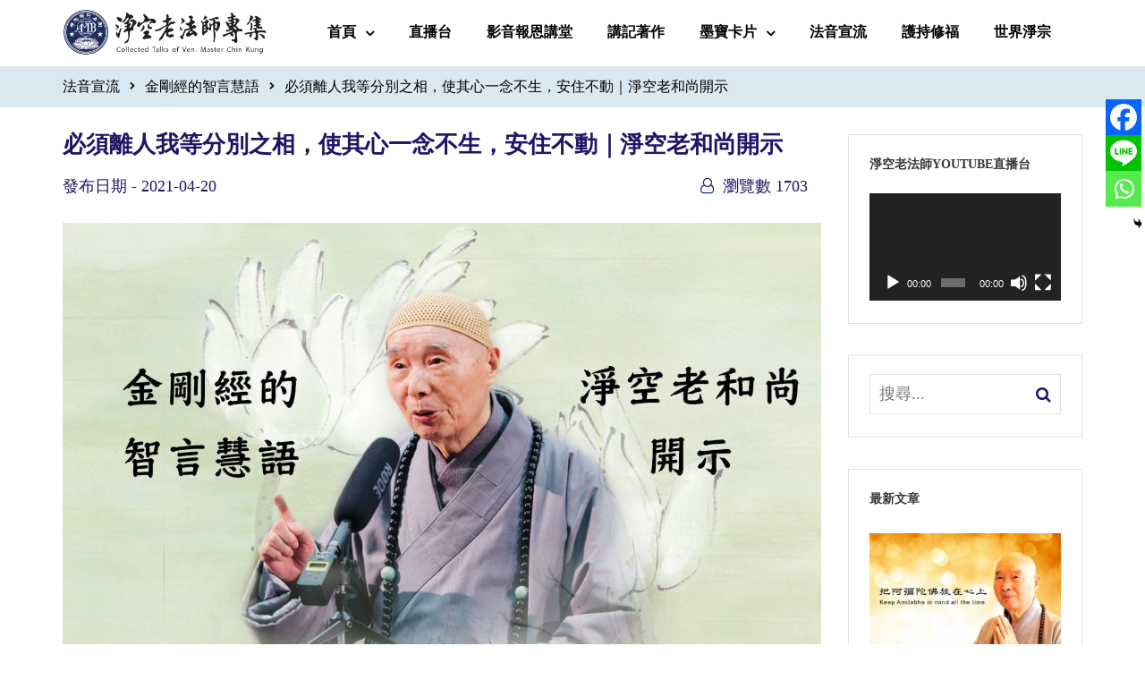

--- FILE ---
content_type: text/html; charset=UTF-8
request_url: https://www.amtb.tw/blog/archives/2169
body_size: 38732
content:
<!doctype html>
<html lang="zh-TW">
<head>
	<meta charset="UTF-8">
	<meta name="viewport" content="width=device-width, initial-scale=1">
	<link rel="profile" href="http://gmpg.org/xfn/11">
	<meta name='robots' content='index, follow, max-image-preview:large, max-snippet:-1, max-video-preview:-1' />

	<!-- This site is optimized with the Yoast SEO plugin v26.6 - https://yoast.com/wordpress/plugins/seo/ -->
	<title>必須離人我等分別之相，使其心一念不生，安住不動｜淨空老和尚開示 | 淨空老法師專集．法音宣流</title>
	<meta name="description" content="「信心清淨，則生實相」，實相般若。心地清淨，你就有真實的智慧，真實智慧好辦事。無論什麼事情，再困難的事情，再繁雜的事情，他一接觸統統明瞭，處置得井然有序，恰到好處，這個事情就辦成功了。可見得真正辦大事情的人，沒有別的，心要清淨，那是真正辦大事情的人。世出世間最大的事情" />
	<link rel="canonical" href="https://www.amtb.tw/blog/archives/2169" />
	<meta property="og:locale" content="zh_TW" />
	<meta property="og:type" content="article" />
	<meta property="og:title" content="必須離人我等分別之相，使其心一念不生，安住不動｜淨空老和尚開示 | 淨空老法師專集．法音宣流" />
	<meta property="og:description" content="「信心清淨，則生實相」，實相般若。心地清淨，你就有真實的智慧，真實智慧好辦事。無論什麼事情，再困難的事情，再繁雜的事情，他一接觸統統明瞭，處置得井然有序，恰到好處，這個事情就辦成功了。可見得真正辦大事情的人，沒有別的，心要清淨，那是真正辦大事情的人。世出世間最大的事情" />
	<meta property="og:url" content="https://www.amtb.tw/blog/archives/2169" />
	<meta property="og:site_name" content="淨空老法師專集．法音宣流" />
	<meta property="article:publisher" content="https://www.facebook.com/amtbtw" />
	<meta property="article:author" content="https://www.facebook.com/amtbtw" />
	<meta property="article:published_time" content="2021-04-20T03:01:00+00:00" />
	<meta property="og:image" content="https://www.amtb.tw/blog/wp-content/uploads/2020/12/金剛經的智言慧語-淨空老和尚開示.jpg" />
	<meta property="og:image:width" content="1600" />
	<meta property="og:image:height" content="903" />
	<meta property="og:image:type" content="image/jpeg" />
	<meta name="author" content="amtbtw" />
	<meta name="twitter:card" content="summary_large_image" />
	<meta name="twitter:creator" content="@https://twitter.com/amtbtw" />
	<meta name="twitter:site" content="@amtbtw" />
	<meta name="twitter:label1" content="作者:" />
	<meta name="twitter:data1" content="amtbtw" />
	<meta name="twitter:label2" content="預估閱讀時間" />
	<meta name="twitter:data2" content="1 分鐘" />
	<script type="application/ld+json" class="yoast-schema-graph">{"@context":"https://schema.org","@graph":[{"@type":"Article","@id":"https://www.amtb.tw/blog/archives/2169#article","isPartOf":{"@id":"https://www.amtb.tw/blog/archives/2169"},"author":{"name":"amtbtw","@id":"https://www.fashui.org/blog/#/schema/person/bcd914120189c85a570021b5db4f8fe1"},"headline":"必須離人我等分別之相，使其心一念不生，安住不動｜淨空老和尚開示","datePublished":"2021-04-20T03:01:00+00:00","mainEntityOfPage":{"@id":"https://www.amtb.tw/blog/archives/2169"},"wordCount":16,"publisher":{"@id":"https://www.fashui.org/blog/#organization"},"image":{"@id":"https://www.amtb.tw/blog/archives/2169#primaryimage"},"thumbnailUrl":"/blog/wp-content/uploads/2020/12/金剛經的智言慧語-淨空老和尚開示.jpg","keywords":["信心","實相","清淨","離相"],"articleSection":["金剛經的智言慧語"],"inLanguage":"zh-TW"},{"@type":"WebPage","@id":"https://www.amtb.tw/blog/archives/2169","url":"https://www.amtb.tw/blog/archives/2169","name":"必須離人我等分別之相，使其心一念不生，安住不動｜淨空老和尚開示 | 淨空老法師專集．法音宣流","isPartOf":{"@id":"https://www.fashui.org/blog/#website"},"primaryImageOfPage":{"@id":"https://www.amtb.tw/blog/archives/2169#primaryimage"},"image":{"@id":"https://www.amtb.tw/blog/archives/2169#primaryimage"},"thumbnailUrl":"/blog/wp-content/uploads/2020/12/金剛經的智言慧語-淨空老和尚開示.jpg","datePublished":"2021-04-20T03:01:00+00:00","description":"「信心清淨，則生實相」，實相般若。心地清淨，你就有真實的智慧，真實智慧好辦事。無論什麼事情，再困難的事情，再繁雜的事情，他一接觸統統明瞭，處置得井然有序，恰到好處，這個事情就辦成功了。可見得真正辦大事情的人，沒有別的，心要清淨，那是真正辦大事情的人。世出世間最大的事情","breadcrumb":{"@id":"https://www.amtb.tw/blog/archives/2169#breadcrumb"},"inLanguage":"zh-TW","potentialAction":[{"@type":"ReadAction","target":["https://www.amtb.tw/blog/archives/2169"]}]},{"@type":"ImageObject","inLanguage":"zh-TW","@id":"https://www.amtb.tw/blog/archives/2169#primaryimage","url":"/blog/wp-content/uploads/2020/12/金剛經的智言慧語-淨空老和尚開示.jpg","contentUrl":"/blog/wp-content/uploads/2020/12/金剛經的智言慧語-淨空老和尚開示.jpg","width":1600,"height":903,"caption":"金剛經的智言慧語 淨空老法師開示"},{"@type":"BreadcrumbList","@id":"https://www.amtb.tw/blog/archives/2169#breadcrumb","itemListElement":[{"@type":"ListItem","position":1,"name":"首頁","item":"https://www.fashui.org/blog"},{"@type":"ListItem","position":2,"name":"必須離人我等分別之相，使其心一念不生，安住不動｜淨空老和尚開示"}]},{"@type":"WebSite","@id":"https://www.fashui.org/blog/#website","url":"https://www.fashui.org/blog/","name":"淨空老法師專集．法音宣流","description":"","publisher":{"@id":"https://www.fashui.org/blog/#organization"},"potentialAction":[{"@type":"SearchAction","target":{"@type":"EntryPoint","urlTemplate":"https://www.fashui.org/blog/?s={search_term_string}"},"query-input":{"@type":"PropertyValueSpecification","valueRequired":true,"valueName":"search_term_string"}}],"inLanguage":"zh-TW"},{"@type":"Organization","@id":"https://www.fashui.org/blog/#organization","name":"淨空老法師專集網","url":"https://www.fashui.org/blog/","logo":{"@type":"ImageObject","inLanguage":"zh-TW","@id":"https://www.fashui.org/blog/#/schema/logo/image/","url":"https://www.amtb.tw/blog/wp-content/uploads/2020/10/logo.jpg","contentUrl":"https://www.amtb.tw/blog/wp-content/uploads/2020/10/logo.jpg","width":512,"height":513,"caption":"淨空老法師專集網"},"image":{"@id":"https://www.fashui.org/blog/#/schema/logo/image/"},"sameAs":["https://www.facebook.com/amtbtw","https://x.com/amtbtw","https://www.instagram.com/amtb.tw","https://www.youtube.com/c/amtbhz"]},{"@type":"Person","@id":"https://www.fashui.org/blog/#/schema/person/bcd914120189c85a570021b5db4f8fe1","name":"amtbtw","image":{"@type":"ImageObject","inLanguage":"zh-TW","@id":"https://www.fashui.org/blog/#/schema/person/image/","url":"https://secure.gravatar.com/avatar/7e886cc17bc2afa3fca46ab68cce9c2edbfb8b72fa7a9a82eee14eec668856ce?s=96&d=mm&r=g","contentUrl":"https://secure.gravatar.com/avatar/7e886cc17bc2afa3fca46ab68cce9c2edbfb8b72fa7a9a82eee14eec668856ce?s=96&d=mm&r=g","caption":"amtbtw"},"description":"淨空老法師，法名覺淨，字淨空，一九二七年出生於中國安徽省廬江縣，俗名徐業鴻。一九四九年旅居台灣。五四年先後追隨一代大哲桐城方東美教授、藏傳高僧章嘉呼圖克圖與儒佛大家濟南李炳南老教授，學習經史哲學以及佛法十三年，而於佛教淨土宗著力最多。 「真誠、清淨、平等、正覺、慈悲，看破、放下、自在、隨緣、念佛」是淨空老法師立身處世不變的原則。「仁慈博愛」，「修身為本、教學為先」是他講經教學純一的主旨。「誠敬謙和」、「普令眾生破迷啟悟、離苦得樂」則為其生命中真實的意義。","sameAs":["http://new.amtb.tw/blog","https://www.facebook.com/amtbtw","https://www.instagram.com/amtb.tw/","https://x.com/https://twitter.com/amtbtw","https://www.youtube.com/c/amtbhz"]}]}</script>
	<!-- / Yoast SEO plugin. -->


<link rel="alternate" type="application/rss+xml" title="訂閱《淨空老法師專集．法音宣流》&raquo; 資訊提供" href="https://www.amtb.tw/blog/feed" />
<link rel="alternate" type="application/rss+xml" title="訂閱《淨空老法師專集．法音宣流》&raquo; 留言的資訊提供" href="https://www.amtb.tw/blog/comments/feed" />
<link rel="alternate" type="text/calendar" title="淨空老法師專集．法音宣流 &raquo; iCal Feed" href="https://www.amtb.tw/blog/events/?ical=1" />
<link rel="alternate" title="oEmbed (JSON)" type="application/json+oembed" href="https://www.amtb.tw/blog/wp-json/oembed/1.0/embed?url=https%3A%2F%2Fwww.amtb.tw%2Fblog%2Farchives%2F2169" />
<link rel="alternate" title="oEmbed (XML)" type="text/xml+oembed" href="https://www.amtb.tw/blog/wp-json/oembed/1.0/embed?url=https%3A%2F%2Fwww.amtb.tw%2Fblog%2Farchives%2F2169&#038;format=xml" />
<style id='wp-img-auto-sizes-contain-inline-css' type='text/css'>
img:is([sizes=auto i],[sizes^="auto," i]){contain-intrinsic-size:3000px 1500px}
/*# sourceURL=wp-img-auto-sizes-contain-inline-css */
</style>
<link rel='stylesheet' id='dashicons-css' href='https://www.amtb.tw/blog/wp-includes/css/dashicons.min.css?ver=6.9' type='text/css' media='all' />
<link rel='stylesheet' id='post-views-counter-frontend-css' href='/blog/wp-content/plugins/post-views-counter/css/frontend.css?ver=1.7.0' type='text/css' media='all' />
<style id='wp-emoji-styles-inline-css' type='text/css'>

	img.wp-smiley, img.emoji {
		display: inline !important;
		border: none !important;
		box-shadow: none !important;
		height: 1em !important;
		width: 1em !important;
		margin: 0 0.07em !important;
		vertical-align: -0.1em !important;
		background: none !important;
		padding: 0 !important;
	}
/*# sourceURL=wp-emoji-styles-inline-css */
</style>
<link rel='stylesheet' id='wp-block-library-css' href='https://www.amtb.tw/blog/wp-includes/css/dist/block-library/style.min.css?ver=6.9' type='text/css' media='all' />
<style id='wp-block-library-theme-inline-css' type='text/css'>
.wp-block-audio :where(figcaption){color:#555;font-size:13px;text-align:center}.is-dark-theme .wp-block-audio :where(figcaption){color:#ffffffa6}.wp-block-audio{margin:0 0 1em}.wp-block-code{border:1px solid #ccc;border-radius:4px;font-family:Menlo,Consolas,monaco,monospace;padding:.8em 1em}.wp-block-embed :where(figcaption){color:#555;font-size:13px;text-align:center}.is-dark-theme .wp-block-embed :where(figcaption){color:#ffffffa6}.wp-block-embed{margin:0 0 1em}.blocks-gallery-caption{color:#555;font-size:13px;text-align:center}.is-dark-theme .blocks-gallery-caption{color:#ffffffa6}:root :where(.wp-block-image figcaption){color:#555;font-size:13px;text-align:center}.is-dark-theme :root :where(.wp-block-image figcaption){color:#ffffffa6}.wp-block-image{margin:0 0 1em}.wp-block-pullquote{border-bottom:4px solid;border-top:4px solid;color:currentColor;margin-bottom:1.75em}.wp-block-pullquote :where(cite),.wp-block-pullquote :where(footer),.wp-block-pullquote__citation{color:currentColor;font-size:.8125em;font-style:normal;text-transform:uppercase}.wp-block-quote{border-left:.25em solid;margin:0 0 1.75em;padding-left:1em}.wp-block-quote cite,.wp-block-quote footer{color:currentColor;font-size:.8125em;font-style:normal;position:relative}.wp-block-quote:where(.has-text-align-right){border-left:none;border-right:.25em solid;padding-left:0;padding-right:1em}.wp-block-quote:where(.has-text-align-center){border:none;padding-left:0}.wp-block-quote.is-large,.wp-block-quote.is-style-large,.wp-block-quote:where(.is-style-plain){border:none}.wp-block-search .wp-block-search__label{font-weight:700}.wp-block-search__button{border:1px solid #ccc;padding:.375em .625em}:where(.wp-block-group.has-background){padding:1.25em 2.375em}.wp-block-separator.has-css-opacity{opacity:.4}.wp-block-separator{border:none;border-bottom:2px solid;margin-left:auto;margin-right:auto}.wp-block-separator.has-alpha-channel-opacity{opacity:1}.wp-block-separator:not(.is-style-wide):not(.is-style-dots){width:100px}.wp-block-separator.has-background:not(.is-style-dots){border-bottom:none;height:1px}.wp-block-separator.has-background:not(.is-style-wide):not(.is-style-dots){height:2px}.wp-block-table{margin:0 0 1em}.wp-block-table td,.wp-block-table th{word-break:normal}.wp-block-table :where(figcaption){color:#555;font-size:13px;text-align:center}.is-dark-theme .wp-block-table :where(figcaption){color:#ffffffa6}.wp-block-video :where(figcaption){color:#555;font-size:13px;text-align:center}.is-dark-theme .wp-block-video :where(figcaption){color:#ffffffa6}.wp-block-video{margin:0 0 1em}:root :where(.wp-block-template-part.has-background){margin-bottom:0;margin-top:0;padding:1.25em 2.375em}
/*# sourceURL=/wp-includes/css/dist/block-library/theme.min.css */
</style>
<style id='classic-theme-styles-inline-css' type='text/css'>
/*! This file is auto-generated */
.wp-block-button__link{color:#fff;background-color:#32373c;border-radius:9999px;box-shadow:none;text-decoration:none;padding:calc(.667em + 2px) calc(1.333em + 2px);font-size:1.125em}.wp-block-file__button{background:#32373c;color:#fff;text-decoration:none}
/*# sourceURL=/wp-includes/css/classic-themes.min.css */
</style>
<link rel='stylesheet' id='radiantthemes_gutenberg_block-css' href='/blog/wp-content/themes/consultix/css/radiantthemes-gutenberg-blocks.css?ver=1769224323' type='text/css' media='all' />
<link rel='stylesheet' id='fontawesome-free-css' href='/blog/wp-content/plugins/getwid/vendors/fontawesome-free/css/all.min.css?ver=5.5.0' type='text/css' media='all' />
<link rel='stylesheet' id='slick-css' href='/blog/wp-content/plugins/getwid/vendors/slick/slick/slick.min.css?ver=1.9.0' type='text/css' media='all' />
<link rel='stylesheet' id='slick-theme-css' href='/blog/wp-content/plugins/getwid/vendors/slick/slick/slick-theme.min.css?ver=1.9.0' type='text/css' media='all' />
<link rel='stylesheet' id='mp-fancybox-css' href='/blog/wp-content/plugins/getwid/vendors/mp-fancybox/jquery.fancybox.min.css?ver=3.5.7-mp.1' type='text/css' media='all' />
<link rel='stylesheet' id='getwid-blocks-css' href='/blog/wp-content/plugins/getwid/assets/css/blocks.style.css?ver=2.1.3' type='text/css' media='all' />
<style id='getwid-blocks-inline-css' type='text/css'>
.wp-block-getwid-section .wp-block-getwid-section__wrapper .wp-block-getwid-section__inner-wrapper{max-width: 640px;}
/*# sourceURL=getwid-blocks-inline-css */
</style>
<style id='global-styles-inline-css' type='text/css'>
:root{--wp--preset--aspect-ratio--square: 1;--wp--preset--aspect-ratio--4-3: 4/3;--wp--preset--aspect-ratio--3-4: 3/4;--wp--preset--aspect-ratio--3-2: 3/2;--wp--preset--aspect-ratio--2-3: 2/3;--wp--preset--aspect-ratio--16-9: 16/9;--wp--preset--aspect-ratio--9-16: 9/16;--wp--preset--color--black: #000000;--wp--preset--color--cyan-bluish-gray: #abb8c3;--wp--preset--color--white: #ffffff;--wp--preset--color--pale-pink: #f78da7;--wp--preset--color--vivid-red: #cf2e2e;--wp--preset--color--luminous-vivid-orange: #ff6900;--wp--preset--color--luminous-vivid-amber: #fcb900;--wp--preset--color--light-green-cyan: #7bdcb5;--wp--preset--color--vivid-green-cyan: #00d084;--wp--preset--color--pale-cyan-blue: #8ed1fc;--wp--preset--color--vivid-cyan-blue: #0693e3;--wp--preset--color--vivid-purple: #9b51e0;--wp--preset--gradient--vivid-cyan-blue-to-vivid-purple: linear-gradient(135deg,rgb(6,147,227) 0%,rgb(155,81,224) 100%);--wp--preset--gradient--light-green-cyan-to-vivid-green-cyan: linear-gradient(135deg,rgb(122,220,180) 0%,rgb(0,208,130) 100%);--wp--preset--gradient--luminous-vivid-amber-to-luminous-vivid-orange: linear-gradient(135deg,rgb(252,185,0) 0%,rgb(255,105,0) 100%);--wp--preset--gradient--luminous-vivid-orange-to-vivid-red: linear-gradient(135deg,rgb(255,105,0) 0%,rgb(207,46,46) 100%);--wp--preset--gradient--very-light-gray-to-cyan-bluish-gray: linear-gradient(135deg,rgb(238,238,238) 0%,rgb(169,184,195) 100%);--wp--preset--gradient--cool-to-warm-spectrum: linear-gradient(135deg,rgb(74,234,220) 0%,rgb(151,120,209) 20%,rgb(207,42,186) 40%,rgb(238,44,130) 60%,rgb(251,105,98) 80%,rgb(254,248,76) 100%);--wp--preset--gradient--blush-light-purple: linear-gradient(135deg,rgb(255,206,236) 0%,rgb(152,150,240) 100%);--wp--preset--gradient--blush-bordeaux: linear-gradient(135deg,rgb(254,205,165) 0%,rgb(254,45,45) 50%,rgb(107,0,62) 100%);--wp--preset--gradient--luminous-dusk: linear-gradient(135deg,rgb(255,203,112) 0%,rgb(199,81,192) 50%,rgb(65,88,208) 100%);--wp--preset--gradient--pale-ocean: linear-gradient(135deg,rgb(255,245,203) 0%,rgb(182,227,212) 50%,rgb(51,167,181) 100%);--wp--preset--gradient--electric-grass: linear-gradient(135deg,rgb(202,248,128) 0%,rgb(113,206,126) 100%);--wp--preset--gradient--midnight: linear-gradient(135deg,rgb(2,3,129) 0%,rgb(40,116,252) 100%);--wp--preset--font-size--small: 13px;--wp--preset--font-size--medium: 20px;--wp--preset--font-size--large: 36px;--wp--preset--font-size--x-large: 42px;--wp--preset--spacing--20: 0.44rem;--wp--preset--spacing--30: 0.67rem;--wp--preset--spacing--40: 1rem;--wp--preset--spacing--50: 1.5rem;--wp--preset--spacing--60: 2.25rem;--wp--preset--spacing--70: 3.38rem;--wp--preset--spacing--80: 5.06rem;--wp--preset--shadow--natural: 6px 6px 9px rgba(0, 0, 0, 0.2);--wp--preset--shadow--deep: 12px 12px 50px rgba(0, 0, 0, 0.4);--wp--preset--shadow--sharp: 6px 6px 0px rgba(0, 0, 0, 0.2);--wp--preset--shadow--outlined: 6px 6px 0px -3px rgb(255, 255, 255), 6px 6px rgb(0, 0, 0);--wp--preset--shadow--crisp: 6px 6px 0px rgb(0, 0, 0);}:where(.is-layout-flex){gap: 0.5em;}:where(.is-layout-grid){gap: 0.5em;}body .is-layout-flex{display: flex;}.is-layout-flex{flex-wrap: wrap;align-items: center;}.is-layout-flex > :is(*, div){margin: 0;}body .is-layout-grid{display: grid;}.is-layout-grid > :is(*, div){margin: 0;}:where(.wp-block-columns.is-layout-flex){gap: 2em;}:where(.wp-block-columns.is-layout-grid){gap: 2em;}:where(.wp-block-post-template.is-layout-flex){gap: 1.25em;}:where(.wp-block-post-template.is-layout-grid){gap: 1.25em;}.has-black-color{color: var(--wp--preset--color--black) !important;}.has-cyan-bluish-gray-color{color: var(--wp--preset--color--cyan-bluish-gray) !important;}.has-white-color{color: var(--wp--preset--color--white) !important;}.has-pale-pink-color{color: var(--wp--preset--color--pale-pink) !important;}.has-vivid-red-color{color: var(--wp--preset--color--vivid-red) !important;}.has-luminous-vivid-orange-color{color: var(--wp--preset--color--luminous-vivid-orange) !important;}.has-luminous-vivid-amber-color{color: var(--wp--preset--color--luminous-vivid-amber) !important;}.has-light-green-cyan-color{color: var(--wp--preset--color--light-green-cyan) !important;}.has-vivid-green-cyan-color{color: var(--wp--preset--color--vivid-green-cyan) !important;}.has-pale-cyan-blue-color{color: var(--wp--preset--color--pale-cyan-blue) !important;}.has-vivid-cyan-blue-color{color: var(--wp--preset--color--vivid-cyan-blue) !important;}.has-vivid-purple-color{color: var(--wp--preset--color--vivid-purple) !important;}.has-black-background-color{background-color: var(--wp--preset--color--black) !important;}.has-cyan-bluish-gray-background-color{background-color: var(--wp--preset--color--cyan-bluish-gray) !important;}.has-white-background-color{background-color: var(--wp--preset--color--white) !important;}.has-pale-pink-background-color{background-color: var(--wp--preset--color--pale-pink) !important;}.has-vivid-red-background-color{background-color: var(--wp--preset--color--vivid-red) !important;}.has-luminous-vivid-orange-background-color{background-color: var(--wp--preset--color--luminous-vivid-orange) !important;}.has-luminous-vivid-amber-background-color{background-color: var(--wp--preset--color--luminous-vivid-amber) !important;}.has-light-green-cyan-background-color{background-color: var(--wp--preset--color--light-green-cyan) !important;}.has-vivid-green-cyan-background-color{background-color: var(--wp--preset--color--vivid-green-cyan) !important;}.has-pale-cyan-blue-background-color{background-color: var(--wp--preset--color--pale-cyan-blue) !important;}.has-vivid-cyan-blue-background-color{background-color: var(--wp--preset--color--vivid-cyan-blue) !important;}.has-vivid-purple-background-color{background-color: var(--wp--preset--color--vivid-purple) !important;}.has-black-border-color{border-color: var(--wp--preset--color--black) !important;}.has-cyan-bluish-gray-border-color{border-color: var(--wp--preset--color--cyan-bluish-gray) !important;}.has-white-border-color{border-color: var(--wp--preset--color--white) !important;}.has-pale-pink-border-color{border-color: var(--wp--preset--color--pale-pink) !important;}.has-vivid-red-border-color{border-color: var(--wp--preset--color--vivid-red) !important;}.has-luminous-vivid-orange-border-color{border-color: var(--wp--preset--color--luminous-vivid-orange) !important;}.has-luminous-vivid-amber-border-color{border-color: var(--wp--preset--color--luminous-vivid-amber) !important;}.has-light-green-cyan-border-color{border-color: var(--wp--preset--color--light-green-cyan) !important;}.has-vivid-green-cyan-border-color{border-color: var(--wp--preset--color--vivid-green-cyan) !important;}.has-pale-cyan-blue-border-color{border-color: var(--wp--preset--color--pale-cyan-blue) !important;}.has-vivid-cyan-blue-border-color{border-color: var(--wp--preset--color--vivid-cyan-blue) !important;}.has-vivid-purple-border-color{border-color: var(--wp--preset--color--vivid-purple) !important;}.has-vivid-cyan-blue-to-vivid-purple-gradient-background{background: var(--wp--preset--gradient--vivid-cyan-blue-to-vivid-purple) !important;}.has-light-green-cyan-to-vivid-green-cyan-gradient-background{background: var(--wp--preset--gradient--light-green-cyan-to-vivid-green-cyan) !important;}.has-luminous-vivid-amber-to-luminous-vivid-orange-gradient-background{background: var(--wp--preset--gradient--luminous-vivid-amber-to-luminous-vivid-orange) !important;}.has-luminous-vivid-orange-to-vivid-red-gradient-background{background: var(--wp--preset--gradient--luminous-vivid-orange-to-vivid-red) !important;}.has-very-light-gray-to-cyan-bluish-gray-gradient-background{background: var(--wp--preset--gradient--very-light-gray-to-cyan-bluish-gray) !important;}.has-cool-to-warm-spectrum-gradient-background{background: var(--wp--preset--gradient--cool-to-warm-spectrum) !important;}.has-blush-light-purple-gradient-background{background: var(--wp--preset--gradient--blush-light-purple) !important;}.has-blush-bordeaux-gradient-background{background: var(--wp--preset--gradient--blush-bordeaux) !important;}.has-luminous-dusk-gradient-background{background: var(--wp--preset--gradient--luminous-dusk) !important;}.has-pale-ocean-gradient-background{background: var(--wp--preset--gradient--pale-ocean) !important;}.has-electric-grass-gradient-background{background: var(--wp--preset--gradient--electric-grass) !important;}.has-midnight-gradient-background{background: var(--wp--preset--gradient--midnight) !important;}.has-small-font-size{font-size: var(--wp--preset--font-size--small) !important;}.has-medium-font-size{font-size: var(--wp--preset--font-size--medium) !important;}.has-large-font-size{font-size: var(--wp--preset--font-size--large) !important;}.has-x-large-font-size{font-size: var(--wp--preset--font-size--x-large) !important;}
:where(.wp-block-post-template.is-layout-flex){gap: 1.25em;}:where(.wp-block-post-template.is-layout-grid){gap: 1.25em;}
:where(.wp-block-term-template.is-layout-flex){gap: 1.25em;}:where(.wp-block-term-template.is-layout-grid){gap: 1.25em;}
:where(.wp-block-columns.is-layout-flex){gap: 2em;}:where(.wp-block-columns.is-layout-grid){gap: 2em;}
:root :where(.wp-block-pullquote){font-size: 1.5em;line-height: 1.6;}
/*# sourceURL=global-styles-inline-css */
</style>
<link rel='stylesheet' id='fv_flowplayer-css' href='/blog/wp-content/fv-flowplayer-custom/style-1.css?ver=1739253675' type='text/css' media='all' />
<link rel='stylesheet' id='rt-megamenu-front-end-style-css' href='/blog/wp-content/plugins/radiantthemes-mega-menu/assets/css/rt-megamenu.css?ver=6.9' type='text/css' media='all' />
<link rel='stylesheet' id='tribe-events-v2-single-skeleton-css' href='/blog/wp-content/plugins/the-events-calendar/build/css/tribe-events-single-skeleton.css?ver=6.15.13' type='text/css' media='all' />
<link rel='stylesheet' id='tribe-events-v2-single-skeleton-full-css' href='/blog/wp-content/plugins/the-events-calendar/build/css/tribe-events-single-full.css?ver=6.15.13' type='text/css' media='all' />
<link rel='stylesheet' id='tec-events-elementor-widgets-base-styles-css' href='/blog/wp-content/plugins/the-events-calendar/build/css/integrations/plugins/elementor/widgets/widget-base.css?ver=6.15.13' type='text/css' media='all' />
<link rel='stylesheet' id='child-style-css' href='/blog/wp-content/themes/consultix-child/style.css?ver=1.0.0' type='text/css' media='all' />
<link rel='stylesheet' id='bootstrap-css' href='/blog/wp-content/themes/consultix/css/bootstrap.min.css' type='text/css' media='all' />
<link rel='stylesheet' id='font-awesome-css' href='/blog/wp-content/themes/consultix/css/font-awesome.min.css' type='text/css' media='all' />
<link rel='stylesheet' id='elusive-icons-css' href='/blog/wp-content/themes/consultix/css/elusive-icons.min.css' type='text/css' media='all' />
<link rel='stylesheet' id='animate-css' href='/blog/wp-content/plugins/getwid/vendors/animate.css/animate.min.css?ver=3.7.0' type='text/css' media='all' />
<link rel='stylesheet' id='consultix-custom-css' href='/blog/wp-content/themes/consultix/css/radiantthemes-custom.css' type='text/css' media='all' />
<link rel='stylesheet' id='consultix-responsive-css' href='/blog/wp-content/themes/consultix/css/radiantthemes-responsive.css' type='text/css' media='all' />
<link rel='stylesheet' id='consultix-header-style-eight-css' href='/blog/wp-content/themes/consultix/css/radiantthemes-header-style-eight.css' type='text/css' media='all' />
<link rel='stylesheet' id='consultix-footer-style-nine-css' href='/blog/wp-content/themes/consultix/css/radiantthemes-footer-style-nine.css' type='text/css' media='all' />
<link rel='stylesheet' id='consultix-color-scheme-blue-css' href='/blog/wp-content/themes/consultix/css/radiantthemes-color-scheme-midnight-blue.css' type='text/css' media='all' />
<link rel='stylesheet' id='radiantthemes-style-css' href='/blog/wp-content/themes/consultix-child/style.css?ver=1.0.0' type='text/css' media='all' />
<link rel='stylesheet' id='radiantthemes-button-element-one-css' href='/blog/wp-content/plugins/radiantthemes-addons/button/css/radiantthemes-button-element-one.css?ver=6.9' type='text/css' media='all' />
<style id='radiantthemes-button-element-one-inline-css' type='text/css'>
.team.element-six .team-item > .holder .data .btn, .rt-button.element-one > .rt-button-main, .rt-fancy-text-box > .holder > .more .btn, .rt-call-to-action-wraper .rt-call-to-action-item .btn:hover, .radiant-contact-form .form-row input[type=submit] {  border-radius:0 0 0 0 ; }
/*# sourceURL=radiantthemes-button-element-one-inline-css */
</style>
<link rel='stylesheet' id='recent-posts-widget-with-thumbnails-public-style-css' href='/blog/wp-content/plugins/recent-posts-widget-with-thumbnails/public.css?ver=7.1.1' type='text/css' media='all' />
<link rel='stylesheet' id='heateor_sss_frontend_css-css' href='/blog/wp-content/plugins/sassy-social-share/public/css/sassy-social-share-public.css?ver=3.3.79' type='text/css' media='all' />
<style id='heateor_sss_frontend_css-inline-css' type='text/css'>
.heateor_sss_button_instagram span.heateor_sss_svg,a.heateor_sss_instagram span.heateor_sss_svg{background:radial-gradient(circle at 30% 107%,#fdf497 0,#fdf497 5%,#fd5949 45%,#d6249f 60%,#285aeb 90%)}.heateor_sss_horizontal_sharing .heateor_sss_svg,.heateor_sss_standard_follow_icons_container .heateor_sss_svg{color:#fff;border-width:0px;border-style:solid;border-color:transparent}.heateor_sss_horizontal_sharing .heateorSssTCBackground{color:#666}.heateor_sss_horizontal_sharing span.heateor_sss_svg:hover,.heateor_sss_standard_follow_icons_container span.heateor_sss_svg:hover{border-color:transparent;}.heateor_sss_vertical_sharing span.heateor_sss_svg,.heateor_sss_floating_follow_icons_container span.heateor_sss_svg{color:#fff;border-width:0px;border-style:solid;border-color:transparent;}.heateor_sss_vertical_sharing .heateorSssTCBackground{color:#666;}.heateor_sss_vertical_sharing span.heateor_sss_svg:hover,.heateor_sss_floating_follow_icons_container span.heateor_sss_svg:hover{border-color:transparent;}@media screen and (max-width:783px) {.heateor_sss_vertical_sharing{display:none!important}}div.heateor_sss_mobile_footer{display:none;}@media screen and (max-width:783px){div.heateor_sss_bottom_sharing .heateorSssTCBackground{background-color:white}div.heateor_sss_bottom_sharing{width:100%!important;left:0!important;}div.heateor_sss_bottom_sharing a{width:33.333333333333% !important;}div.heateor_sss_bottom_sharing .heateor_sss_svg{width: 100% !important;}div.heateor_sss_bottom_sharing div.heateorSssTotalShareCount{font-size:1em!important;line-height:28px!important}div.heateor_sss_bottom_sharing div.heateorSssTotalShareText{font-size:.7em!important;line-height:0px!important}div.heateor_sss_mobile_footer{display:block;height:40px;}.heateor_sss_bottom_sharing{padding:0!important;display:block!important;width:auto!important;bottom:-2px!important;top: auto!important;}.heateor_sss_bottom_sharing .heateor_sss_square_count{line-height:inherit;}.heateor_sss_bottom_sharing .heateorSssSharingArrow{display:none;}.heateor_sss_bottom_sharing .heateorSssTCBackground{margin-right:1.1em!important}}
/*# sourceURL=heateor_sss_frontend_css-inline-css */
</style>
<link rel='stylesheet' id='bdt-uikit-css' href='/blog/wp-content/plugins/bdthemes-element-pack/assets/css/bdt-uikit.css?ver=3.21.7' type='text/css' media='all' />
<link rel='stylesheet' id='ep-helper-css' href='/blog/wp-content/plugins/bdthemes-element-pack/assets/css/ep-helper.css?ver=8.0.3' type='text/css' media='all' />
<script type="text/javascript" id="post-views-counter-frontend-js-before">
/* <![CDATA[ */
var pvcArgsFrontend = {"mode":"rest_api","postID":2169,"requestURL":"https:\/\/www.amtb.tw\/blog\/wp-json\/post-views-counter\/view-post\/2169","nonce":"eba8e47a3e","dataStorage":"cookies","multisite":false,"path":"\/blog\/","domain":""};

//# sourceURL=post-views-counter-frontend-js-before
/* ]]> */
</script>
<script type="text/javascript" src="/blog/wp-content/plugins/post-views-counter/js/frontend.js?ver=1.7.0" id="post-views-counter-frontend-js"></script>
<script type="text/javascript" src="https://www.amtb.tw/blog/wp-includes/js/jquery/jquery.min.js?ver=3.7.1" id="jquery-core-js"></script>
<script type="text/javascript" src="https://www.amtb.tw/blog/wp-includes/js/jquery/jquery-migrate.min.js?ver=3.4.1" id="jquery-migrate-js"></script>
<script type="text/javascript" id="3d-flip-book-client-locale-loader-js-extra">
/* <![CDATA[ */
var FB3D_CLIENT_LOCALE = {"ajaxurl":"https://www.amtb.tw/blog/wp-admin/admin-ajax.php","dictionary":{"Table of contents":"Table of contents","Close":"Close","Bookmarks":"Bookmarks","Thumbnails":"Thumbnails","Search":"Search","Share":"Share","Facebook":"Facebook","Twitter":"Twitter","Email":"Email","Play":"Play","Previous page":"Previous page","Next page":"Next page","Zoom in":"Zoom in","Zoom out":"Zoom out","Fit view":"Fit view","Auto play":"Auto play","Full screen":"Full screen","More":"More","Smart pan":"Smart pan","Single page":"Single page","Sounds":"Sounds","Stats":"Stats","Print":"Print","Download":"Download","Goto first page":"Goto first page","Goto last page":"Goto last page"},"images":"/blog/wp-content/plugins/interactive-3d-flipbook-powered-physics-engine/assets/images/","jsData":{"urls":[],"posts":{"ids_mis":[],"ids":[]},"pages":[],"firstPages":[],"bookCtrlProps":[],"bookTemplates":[]},"key":"3d-flip-book","pdfJS":{"pdfJsLib":"/blog/wp-content/plugins/interactive-3d-flipbook-powered-physics-engine/assets/js/pdf.min.js?ver=4.3.136","pdfJsWorker":"/blog/wp-content/plugins/interactive-3d-flipbook-powered-physics-engine/assets/js/pdf.worker.js?ver=4.3.136","stablePdfJsLib":"/blog/wp-content/plugins/interactive-3d-flipbook-powered-physics-engine/assets/js/stable/pdf.min.js?ver=2.5.207","stablePdfJsWorker":"/blog/wp-content/plugins/interactive-3d-flipbook-powered-physics-engine/assets/js/stable/pdf.worker.js?ver=2.5.207","pdfJsCMapUrl":"/blog/wp-content/plugins/interactive-3d-flipbook-powered-physics-engine/assets/cmaps/"},"cacheurl":"/blog/wp-content/uploads/3d-flip-book/cache/","pluginsurl":"/blog/wp-content/plugins/","pluginurl":"/blog/wp-content/plugins/interactive-3d-flipbook-powered-physics-engine/","thumbnailSize":{"width":"200","height":"0"},"version":"1.16.17"};
//# sourceURL=3d-flip-book-client-locale-loader-js-extra
/* ]]> */
</script>
<script type="text/javascript" src="/blog/wp-content/plugins/interactive-3d-flipbook-powered-physics-engine/assets/js/client-locale-loader.js?ver=1.16.17" id="3d-flip-book-client-locale-loader-js" async="async" data-wp-strategy="async"></script>
<script type="text/javascript" src="/blog/wp-content/themes/consultix/js/retina.min.js?ver=1" id="retina-js"></script>
<link rel="https://api.w.org/" href="https://www.amtb.tw/blog/wp-json/" /><link rel="alternate" title="JSON" type="application/json" href="https://www.amtb.tw/blog/wp-json/wp/v2/posts/2169" /><link rel="EditURI" type="application/rsd+xml" title="RSD" href="https://www.amtb.tw/blog/xmlrpc.php?rsd" />
<meta name="generator" content="WordPress 6.9" />
<link rel='shortlink' href='https://www.amtb.tw/blog/?p=2169' />
<meta name="generator" content="Redux 4.5.9" />
		<!-- GA Google Analytics @ https://m0n.co/ga -->
		<script async src="https://www.googletagmanager.com/gtag/js?id=G-YGM1SC33CD"></script>
		<script>
			window.dataLayer = window.dataLayer || [];
			function gtag(){dataLayer.push(arguments);}
			gtag('js', new Date());
			gtag('config', 'G-YGM1SC33CD');
		</script>

	
	<style id="zeno-font-resizer" type="text/css">
		p.zeno_font_resizer .screen-reader-text {
			border: 0;
			clip: rect(1px, 1px, 1px, 1px);
			clip-path: inset(50%);
			height: 1px;
			margin: -1px;
			overflow: hidden;
			padding: 0;
			position: absolute;
			width: 1px;
			word-wrap: normal !important;
		}
	</style>
	<meta name="tec-api-version" content="v1"><meta name="tec-api-origin" content="https://www.amtb.tw/blog"><link rel="alternate" href="https://www.amtb.tw/blog/wp-json/tribe/events/v1/" /><meta name="generator" content="Elementor 3.34.0; features: additional_custom_breakpoints; settings: css_print_method-external, google_font-enabled, font_display-auto">
			<style>
				.e-con.e-parent:nth-of-type(n+4):not(.e-lazyloaded):not(.e-no-lazyload),
				.e-con.e-parent:nth-of-type(n+4):not(.e-lazyloaded):not(.e-no-lazyload) * {
					background-image: none !important;
				}
				@media screen and (max-height: 1024px) {
					.e-con.e-parent:nth-of-type(n+3):not(.e-lazyloaded):not(.e-no-lazyload),
					.e-con.e-parent:nth-of-type(n+3):not(.e-lazyloaded):not(.e-no-lazyload) * {
						background-image: none !important;
					}
				}
				@media screen and (max-height: 640px) {
					.e-con.e-parent:nth-of-type(n+2):not(.e-lazyloaded):not(.e-no-lazyload),
					.e-con.e-parent:nth-of-type(n+2):not(.e-lazyloaded):not(.e-no-lazyload) * {
						background-image: none !important;
					}
				}
			</style>
			<link rel="icon" href="/blog/wp-content/uploads/2020/12/amtb_tran_logo-100x100.png" sizes="32x32" />
<link rel="icon" href="/blog/wp-content/uploads/2020/12/amtb_tran_logo.png" sizes="192x192" />
<link rel="apple-touch-icon" href="/blog/wp-content/uploads/2020/12/amtb_tran_logo.png" />
<meta name="msapplication-TileImage" content="/blog/wp-content/uploads/2020/12/amtb_tran_logo.png" />
		<style type="text/css" id="wp-custom-css">
			.header_main .responsive-nav i{
	font-size:35px;
	color:#000;
	line-height:35px;
	cursor:pointer;
	transition:all 0.3s ease-in-out;
	-webkit-transition:all 0.3s ease-in-out;
}

.post.style-one .post-thumbnail > .placeholder img {
   transform:scale(1,1);
   transition: all 0.6s ease-out;
}

.post.style-one .post-thumbnail > .placeholder img:hover{
    transform:scale(1.1,1.1);
}

.sticky-wrapper {
	z-index: 999;
}


.Q{
    padding: 16px 0 16px 16px;
    border-left: 8px solid #D9E8F1;
}

.A{
    padding: 16px 0 16px 16px;
    border-left: 8px solid #ffcccc;
}

.synopsis{
padding: 10px;
background-color: #F2F2F2;
border: 5px dotted #BFBFBF;
	border-radius:20px
}

.title-blue{
    background-color: #f1f7fb;
    padding: 16px 0 16px 16px;
    border-left: 8px solid #D9E8F1;
}

.title-beige{
background-image: linear-gradient(to right, #FCF7F1 0%, #F5E8D5 50%, #D7C2A7 100%);
    padding: 16px 0 16px 16px;
    border-left: 8px solid #B59469;

}


.title-b-g{
background-image: linear-gradient(to right, #dfeef5 0%, #e6f1ea  100%);
    padding: 16px 0 16px 16px;
    border-left: 8px solid #c9dee8;
	border-radius:5px;
}


.title-p-p{
background-image: linear-gradient(to right, #fdedf0 0%, #DDD0E0  100%);
    padding: 16px 0 16px 16px;
    border-left: 8px solid #F7D1DE;
	border-radius:5px;
}

.title-f{
    background-color: #fbf3de;
    padding: 16px 0 16px 16px;
    border-left: 15px solid #D19E33;
	  border-right: 15px solid #D19E33;
		border-radius:50px;
}
.title-y{
    background-color: #FEF8EC;
    padding: 16px 0 16px 16px;
    border-left: 15px solid #faf1d4;
	  border-right: 15px solid #faf1d4;
		border-radius:50px;
}

.title-r{
    background-color: #f9f3f3;
    padding: 16px 0 16px 16px;
    border-left: 15px solid #fdedf0;
	  border-right: 15px solid #fdedf0;
		border-radius:50px;
}



.title-g-g{
background-image: linear-gradient(to right, #f8f8f0 0%, #e2e8c3  100%);
    padding: 16px 0 16px 16px;
    border-bottom: 10px solid #e0e4c1;
	border-radius:120px;
}

.title-brown{
background-image: linear-gradient(to right, #F6F0E4 0%, #EBD2B4  100%);
    padding: 10px 0 10px 10px;
    border-left: 10px solid #EACFAF;
}


.title-apricot-t{
background-image: linear-gradient(to right, #F2E3BF 0%, transparent 80%);
    padding: 16px 0 16px 16px;
    border-left: 8px solid #DCCFAD;

}


.title-beige-t{
background-image: linear-gradient(to right, #fff8e7 0%, transparent 80%);
    padding: 16px 0 16px 16px;
    border-left: 10px solid #f7e7ce;

}


.title-b-t{
background-image: linear-gradient(to right, #F6F0E4 0%, transparent 80%);
    padding: 16px 0 16px 16px;
    border-left: 8px solid #EBD3B6;

}


.title-blue-t{
background-image: linear-gradient(to right, #7BBEEB 0%,#9EDDEF 15%,#DEEFF9 50%,  transparent 80%);
    padding: 16px 0 16px 16px;
    border-left: 8px solid #225DAB;
}


.title-byo-t{
background-image: linear-gradient(to right, #A6CDDE 0%,#CADEE7 10%, #F5F5E9 30%,#F2E2CB 55%,#F7E7D7 65%,  transparent 80%);
    padding: 16px 0 16px 16px;
    border-left: 8px solid #5A7193;
}

.title-DB-t{
background-image: linear-gradient(to right, #043b7b 0%, #0b5697 50%, transparent 95%);
    padding: 16px 0 16px 16px;
    border-left: 8px solid #7bacd3;

}

.title-brown-t{
background-image: linear-gradient(to right, #A8896C 10%,#CDB9A0 30%,#F4E9D7 60%,  transparent 80%);
    padding: 16px 0 16px 16px;
    border-left: 8px solid #654530;
	color: #654530 ;
}

.title-g-blue-t{
background-image: linear-gradient(to right, #e9f2ed 15%,#d0f0f0 45%,#cdefff 65%,  transparent 85%);
    padding: 16px 0 16px 16px;
    border-left: 8px solid #cbe9e7;

}

.title-g-t{
background-image: linear-gradient(to right, #BFC17F 10%,#D9E09D 30%,#EDF2D2 65%,  transparent 80%);
    padding: 16px 0 16px 16px;
    border-left: 8px solid #796D57;

}

.title-gray-g-t{
background-image: linear-gradient(to right, #D9DAD5 20%,#ECECEA 50%,  transparent 75%);
    padding: 16px 0 16px 16px;
    border-left: 8px solid #C2C7B0;

}

.title-go-t{
background-image: linear-gradient(to right, #DBE7DD 15%,#F7E8D7 50%,#F5E2C2 65%,  transparent 80%);
    padding: 16px 0 16px 16px;
    border-left: 8px solid #A8C6C8;

}

.title-gyo-t{
background-image: linear-gradient(to right, #E1F4EE 10%,#FEFEE6 30%,#FEE7D7 65%,  transparent 80%);
    padding: 16px 0 16px 16px;
    border-left: 8px solid #cbe9e7;

}

.title-green-t{
background-image: linear-gradient(to right, #D7E2BA 0%, transparent 70%);
    padding: 16px 0 16px 16px;
    border-left: 8px solid #C4CFA7;

}


.title-o-t{
background-image: linear-gradient(to right, #FFEEE4 0%, transparent 80%);
    padding: 16px 0 16px 16px;
    border-left: 8px solid #EC7356;

}

.title-orange-t{
	background-image: linear-gradient(to right, #FEDFB0 0%,#FCE6C1 10%, transparent 80%);
    padding: 16px 0 16px 16px;
    border-left: 8px solid #F8AD5C;

}

.title-o-r-t{
background-image: linear-gradient(to right, #F8E8CE 0%,#FED4BC 30%,#F7B0AA 60%,transparent 80%);
    padding: 16px 0 16px 16px;
    border-left: 8px solid #F7B0AA;

}


.title-purple-t{
background-image: linear-gradient(to right, #E3DBEA 0%,#EFDEE2 40%,#FDE8F1 60%, transparent 80%);
    padding: 16px 0 16px 16px;
    border-left: 8px solid #CABCD8;
	border-radius:5px;
}

.title-p-t{
background-image: linear-gradient(to right, #F7E8E5 0%, transparent 80%);

    padding: 16px 0 16px 16px;
    border-left: 8px solid #EFD2CA;

}

.title-y-g-t{
background-image: linear-gradient(to right, #fef4e8 0%,#fefce4 25%,#f1faeb 50%, #ebf9fa 65%, transparent 85%);
    padding: 16px 0 16px 16px;
    border-left: 8px solid #F7E7CD;

}

.title-y-g2-t{
background-image: linear-gradient(to right, #F7F1D9 0%,#F1EFC8 40%,#E6EDC1 70%, transparent 80%);
    padding: 16px 0 16px 16px;
    border-left: 8px solid #DCD978;

}

.title-yellow-t{
background-image: linear-gradient(to right, #FFF9DA 0%, transparent 80%);
    padding: 16px 0 16px 16px;
    border-left: 10px solid #FBF0AE;

}

.title-y-t{
background-image: linear-gradient(to right, #f9f1c9 0%, transparent 80%);
    padding: 16px 0 16px 16px;
    border-left: 10px solid #f3be54;

}

.title-y2-t{
background-image: linear-gradient(to right, #FAF4E4 0%, transparent 80%);
    padding: 16px 0 16px 16px;
    border-left: 10px solid #F9E9AC;

}
.title-apricot-radial{
background-image: radial-gradient(200px 60px, #F2E3BF, transparent);
}

.title-beige-radial{
background-image: radial-gradient(200px 50px, #f7e7ce, transparent);
}


.title-blue-radial{
background-image: radial-gradient(180px 50px, #7bacd3, transparent);
}

.title-light_blue-radial{
background-image: radial-gradient(180px 50px, #C6E2F7, transparent);
}

.title-g-radial{
background-image: radial-gradient(200px 80px, #def5eb, transparent);
}

.title-green-radial{
background-image: radial-gradient(200px 70px, #D7E2BA, transparent);
}


.title-orange-radial{
background-image: radial-gradient(200px 60px, #FDE2B7, transparent);
}

.title-o-radial{
background-image: radial-gradient(180px 80px, #FFEEE4, transparent);
}

.title-o2-radial{
background-image: radial-gradient(180px 90px, #EFADAA, transparent);
}

.title-red-radial{
background-image: radial-gradient(200px 50px, #FFCACD, transparent);
}

.title-r2-radial{
background-image: radial-gradient(300px 60px, #F7B0AA, transparent);
}

.title-purple-radial{
background-image: radial-gradient(200px 60px, #DDCDF4, transparent);
}

.title-pp-radial{
background-image: radial-gradient(200px 70px, #F4DEE0, transparent);
}

.title-yellow-radial{
background-image: radial-gradient(200px 80px, #FCF2AA, transparent);
}

.title-y-radial{
background-image: radial-gradient(180px 50px, #f9f1c9, transparent);
}



.frame-blue{
	    background-color: #EAF9FF;
    padding: 16px 10px 16px 16px;
    border: 8px solid #DBF4FF;
		border-radius:30px
}


.frame-beige{
    background-color: #FAF7F3;
    padding: 16px 10px 16px 16px;
    border: 8px solid #D9C0A2;
		border-radius:50px
}


.frame-grass_green{
    background-color: #FBFFF9;
    padding: 16px 10px 16px 16px;
    border: 8px solid #C8EDC4;
		border-radius:50px
}

.frame-leaf_green{
    background-color: #FCFFFE;
    padding: 1px 1px 1px 1px;
    border: 2px solid #DCEAE8;
		border-radius:0px
}


.frame-m_green{
    background-color: #F9FFFF;
    padding: 16px 10px 16px 16px;
    border: 8px solid #EAFEFD;
		border-radius:50px
}



.frame-yellow{
    background-color: #FFFCF7;
    padding: 16px 10px 16px 16px;
    border: 8px solid #F9D370;
		border-radius:50px
}

.frame-gray{
padding: 15px;
border: 3px dotted #BFBFBF;
	border-radius:50px
}

.bottom-line-apricot{
    border-bottom: 10px solid #F2DFC4;
	  padding: 16px 16px 16px 16px;

}

.frame-pink{
    background-color: #FFF8F5;
    padding: 16px 10px 16px 16px;
    border: 8px solid #F4E2E0;
		border-radius:50px
}

.frame-green-y{
    background-color: #FEFBF2;
    padding: 16px 10px 16px 16px;
    border: 8px solid #F0EFDD;
		border-radius:50px
}

.font-black{
	color:#000000
}

.r-50{
	border-radius:50px
}
.r-100{
	border-radius:100px
}

		</style>
		<style id="consultix_theme_option-dynamic-css" title="dynamic-css" class="redux-options-output">body{font-family:Rubik;line-height:28px;font-weight:400;font-style:normal;color:#1e1666;font-size:18px;}h1{font-family:Poppins;line-height:34px;font-weight:700;font-style:normal;color:#1E1666;font-size:26px;}h2{font-family:Poppins;line-height:30px;font-weight:600;font-style:normal;color:#1E1666;font-size:22px;}h3{font-family:Poppins;line-height:28px;letter-spacing:0px;font-weight:500;font-style:normal;color:#1E1666;font-size:20px;}h4{font-family:Poppins;line-height:26px;letter-spacing:0px;font-weight:600;font-style:normal;color:#1E1666;font-size:18px;}h5{font-family:Poppins;line-height:26px;letter-spacing:0px;font-weight:600;font-style:normal;color:#1E1666;font-size:18px;}h6{font-family:Poppins;line-height:26px;letter-spacing:0px;font-weight:600;font-style:normal;color:#1E1666;font-size:18px;}.wraper_header.style-one .wraper_header_main, .wraper_header.style-two .wraper_header_main, .wraper_header.style-three .wraper_header_main, .wraper_header.style-four, .wraper_header.style-seven .wraper_header_main, .wraper_header.style-eight .wraper_header_main, #hamburger-menu, .wraper_flyout_menu{background-color:#ffffff;}.wraper_header.style-two .wraper_header_main, .wraper_header.style-seven .wraper_header_main, .wraper_header.style-eight .wraper_header_main{border-bottom-color:rgba(255,255,255,0.2);}.wraper_header:not(.style-four):not(.style-five):not(.style-six):not(.style-nine):not(.style-ten) .nav{font-family:Poppins;line-height:25px;font-weight:700;font-style:normal;color:#000000;font-size:16px;}.wraper_header.style-nine{-moz-box-shadow: 0 0 27px 0 rgba(5,6,6,0.22);-webkit-box-shadow: 0 0 27px 0 rgba(5,6,6,0.22);-ms-box-shadow: 0 0 27px 0 rgba(5,6,6,0.22);-o-box-shadow: 0 0 27px 0 rgba(5,6,6,0.22);box-shadow: 0 0 27px 0 rgba(5,6,6,0.22);}.wraper_header.style-nine .wraper_header_top{background-color:#001a57;}.wraper_header.style-nine .wraper_header_main{background-color:#ffffff;}.wraper_header.style-nine .nav{font-family:Rubik;text-transform:uppercase;line-height:25px;font-weight:400;font-style:normal;color:#4d4d4d;font-size:13px;}.wraper_header.style-nine .nav > [class*="menu-"] > ul.menu > li:hover > a, .wraper_header.style-nine .nav > [class*="menu-"] > ul.menu > li.current-menu-item > a, .wraper_header.style-nine .nav > [class*="menu-"] > ul.menu > li.current-menu-parent > a, .wraper_header.style-nine .nav > [class*="menu-"] > ul.menu > li.current-menu-ancestor > a{color:#08276E;}.wraper_header.style-ten .wraper_header_top{background-color:rgba(14,13,13,0.4);}.wraper_header.style-ten .wraper_header_main{background-color:rgba(0,0,0,0.01);}.wraper_header.style-ten .nav{font-family:Lato;text-transform:uppercase;line-height:25px;font-weight:700;font-style:normal;color:#ffffff;font-size:15px;}.wraper_header.style-ten .nav > [class*="menu-"] > ul.menu > li:hover > a, .wraper_header.style-ten .nav > [class*="menu-"] > ul.menu > li.current-menu-item > a, .wraper_header.style-ten .nav > [class*="menu-"] > ul.menu > li.current-menu-parent > a, .wraper_header.style-ten .nav > [class*="menu-"] > ul.menu > li.current-menu-ancestor > a{color:#FFFFFF;}.wraper_inner_banner{background-color:#d9e8f1;background-repeat:no-repeat;background-attachment:inherit;background-size:cover;}.wraper_inner_banner_main{border-bottom-color:rgba(255,255,255,0.1);}.wraper_inner_banner_main > .container{padding-top:20px;padding-bottom:0px;}.inner_banner_main .title{font-family:Montserrat;line-height:16px;font-weight:700;font-style:normal;color:#000000;font-size:24px;}.inner_banner_main .subtitle{font-family:Montserrat;line-height:26px;font-weight:600;font-style:normal;color:#ffffff;font-size:18px;}.inner_banner_breadcrumb #crumbs{font-family:Montserrat;line-height:26px;font-weight:400;font-style:normal;color:#000000;font-size:16px;}.wraper_inner_banner_breadcrumb > .container{padding-top:10px;padding-bottom:10px;}.wraper_footer{background-color:#dbdbdb;}.wraper_footer_navigation{background-color:rgba(0,23,77,0.01);}.wraper_footer_main{background-color:rgba(0,23,77,0.01);}.wraper_footer_main{border-bottom-color:rgba(255,255,255,0.01);}.rt-button.element-one > .rt-button-main, .radiant-contact-form .form-row input[type=submit], .radiant-contact-form .form-row input[type=button], .radiant-contact-form .form-row button[type=submit], .post.style-two .post-read-more .btn, .post.style-three .entry-main .post-read-more .btn, .woocommerce #respond input#submit, .woocommerce .return-to-shop .button, .woocommerce form .form-row input.button, .widget-area > .widget.widget_price_filter .button, .rt-fancy-text-box.element-one > .holder > .more > a, .rt-fancy-text-box.element-two > .holder > .more > a, .rt-fancy-text-box.element-three > .holder > .more > a, .rt-fancy-text-box.element-four > .holder > .more > a, .team.element-six .team-item > .holder .data .btn, .rt-portfolio-box.element-one .rt-portfolio-box-item > .holder > .title .btn, .rt-portfolio-box.element-one .rt-portfolio-box-item > .holder > .data .btn, .rt-portfolio-box.element-two .rt-portfolio-box-item > .holder > .pic > .title .btn, .rt-portfolio-box.element-two .rt-portfolio-box-item > .holder > .pic > .data .btn, .rt-portfolio-box.element-four .rt-portfolio-box-item > .holder > .pic > .data .btn{padding-top:10px;padding-right:25px;padding-bottom:10px;padding-left:25px;}.rt-button.element-one > .rt-button-main, .radiant-contact-form .form-row input[type=submit], .radiant-contact-form .form-row input[type=button], .radiant-contact-form .form-row button[type=submit], .post.style-two .post-read-more .btn, .post.style-three .entry-main .post-read-more .btn, .woocommerce #respond input#submit, .woocommerce form .form-row input.button, .woocommerce .return-to-shop .button, .widget-area > .widget.widget_price_filter .button, .rt-fancy-text-box.element-one > .holder > .more > a, .rt-fancy-text-box.element-two > .holder > .more > a, .rt-fancy-text-box.element-three > .holder > .more > a, .rt-fancy-text-box.element-four > .holder > .more > a, .team.element-six .team-item > .holder .data .btn, .rt-portfolio-box.element-one .rt-portfolio-box-item > .holder > .title .btn, .rt-portfolio-box.element-one .rt-portfolio-box-item > .holder > .data .btn, .rt-portfolio-box.element-two .rt-portfolio-box-item > .holder > .pic > .title .btn, .rt-portfolio-box.element-two .rt-portfolio-box-item > .holder > .pic > .data .btn, .rt-portfolio-box.element-four .rt-portfolio-box-item > .holder > .pic > .data .btn{background-color:#fde428;}.rt-button.element-one[class*="hover-style-"] .rt-button-main > .overlay, .radiant-contact-form .form-row input[type=submit]:hover, .radiant-contact-form .form-row input[type=button]:hover, .radiant-contact-form .form-row button[type=submit]:hover, .post.style-two .post-read-more .btn:hover, .post.style-three .entry-main .post-read-more .btn:hover, .woocommerce #respond input#submit, .woocommerce .return-to-shop .button:hover, .woocommerce form .form-row input.button:hover, .widget-area > .widget.widget_price_filter .button:hover, .rt-fancy-text-box.element-one > .holder > .more > a:hover, .rt-fancy-text-box.element-two > .holder > .more > a:hover, .rt-fancy-text-box.element-three > .holder > .more > a:hover, .rt-fancy-text-box.element-four > .holder > .more > a:hover, .team.element-six .team-item > .holder .data .btn:hover, .rt-portfolio-box.element-one .rt-portfolio-box-item > .holder > .title .btn:hover, .rt-portfolio-box.element-one .rt-portfolio-box-item > .holder > .data .btn:hover, .rt-portfolio-box.element-two .rt-portfolio-box-item > .holder > .pic > .title .btn:hover, .rt-portfolio-box.element-two .rt-portfolio-box-item > .holder > .pic > .data .btn:hover, .rt-portfolio-box.element-four .rt-portfolio-box-item > .holder > .pic > .data .btn:hover{background-color:#09276f;}.rt-button.element-one > .rt-button-main, .radiant-contact-form .form-row input[type=submit], .radiant-contact-form .form-row input[type=button], .radiant-contact-form .form-row button[type=submit], .post.style-two .post-read-more .btn, .post.style-three .entry-main .post-read-more .btn, .woocommerce #respond input#submit, .woocommerce .return-to-shop .button, .woocommerce form .form-row input.button, .widget-area > .widget.widget_price_filter .button, .rt-fancy-text-box.element-one > .holder > .more > a, .rt-fancy-text-box.element-two > .holder > .more > a, .rt-fancy-text-box.element-three > .holder > .more > a, .rt-fancy-text-box.element-four > .holder > .more > a, .team.element-six .team-item > .holder .data .btn, .rt-portfolio-box.element-one .rt-portfolio-box-item > .holder > .title .btn, .rt-portfolio-box.element-one .rt-portfolio-box-item > .holder > .data .btn, .rt-portfolio-box.element-two .rt-portfolio-box-item > .holder > .pic > .title .btn, .rt-portfolio-box.element-two .rt-portfolio-box-item > .holder > .pic > .data .btn, .rt-portfolio-box.element-four .rt-portfolio-box-item > .holder > .pic > .data .btn{border-top:0px solid #ffffff;border-bottom:0px solid #ffffff;border-left:0px solid #ffffff;border-right:0px solid #ffffff;}.rt-button.element-one > .rt-button-main:hover, .radiant-contact-form .form-row input[type=submit]:hover, .radiant-contact-form .form-row input[type=button]:hover, .radiant-contact-form .form-row button[type=submit]:hover, .post.style-two .post-read-more .btn:hover, .post.style-three .entry-main .post-read-more .btn:hover, .woocommerce #respond input#submit, .woocommerce .return-to-shop .button:hover, .woocommerce form .form-row input.button:hover, .widget-area > .widget.widget_price_filter .button:hover, .rt-fancy-text-box.element-one > .holder > .more > a:hover, .rt-fancy-text-box.element-two > .holder > .more > a:hover, .rt-fancy-text-box.element-three > .holder > .more > a:hover, .rt-fancy-text-box.element-four > .holder > .more > a:hover, .team.element-six .team-item > .holder .data .btn:hover, .rt-portfolio-box.element-one .rt-portfolio-box-item > .holder > .title .btn:hover, .rt-portfolio-box.element-one .rt-portfolio-box-item > .holder > .data .btn:hover, .rt-portfolio-box.element-two .rt-portfolio-box-item > .holder > .pic > .title .btn:hover, .rt-portfolio-box.element-two .rt-portfolio-box-item > .holder > .pic > .data .btn:hover, .rt-portfolio-box.element-four .rt-portfolio-box-item > .holder > .pic > .data .btn:hover{border-top:0px solid #ffffff;border-bottom:0px solid #ffffff;border-left:0px solid #ffffff;border-right:0px solid #ffffff;}.rt-button.element-one > .rt-button-main, .radiant-contact-form .form-row input[type=submit], .radiant-contact-form .form-row input[type=button], .radiant-contact-form .form-row button[type=submit], .post.style-two .post-read-more .btn, .post.style-three .entry-main .post-read-more .btn, .woocommerce #respond input#submit, .woocommerce .return-to-shop .button, .woocommerce form .form-row input.button, .widget-area > .widget.widget_price_filter .button, .rt-fancy-text-box.element-one > .holder > .more > a, .rt-fancy-text-box.element-two > .holder > .more > a, .rt-fancy-text-box.element-three > .holder > .more > a, .rt-fancy-text-box.element-four > .holder > .more > a, .team.element-six .team-item > .holder .data .btn, .rt-portfolio-box.element-one .rt-portfolio-box-item > .holder > .title .btn, .rt-portfolio-box.element-one .rt-portfolio-box-item > .holder > .data .btn, .rt-portfolio-box.element-two .rt-portfolio-box-item > .holder > .pic > .title .btn, .rt-portfolio-box.element-two .rt-portfolio-box-item > .holder > .pic > .data .btn, .rt-portfolio-box.element-four .rt-portfolio-box-item > .holder > .pic > .data .btn{-moz-box-shadow: 0 0 20px 0 rgba(0,0,0,0.15);-webkit-box-shadow: 0 0 20px 0 rgba(0,0,0,0.15);-ms-box-shadow: 0 0 20px 0 rgba(0,0,0,0.15);-o-box-shadow: 0 0 20px 0 rgba(0,0,0,0.15);box-shadow: 0 0 20px 0 rgba(0,0,0,0.15);}.rt-button.element-one > .rt-button-main, .radiant-contact-form .form-row input[type=submit], .radiant-contact-form .form-row input[type=button], .radiant-contact-form .form-row button[type=submit], .post.style-two .post-read-more .btn, .post.style-three .entry-main .post-read-more .btn, .woocommerce #respond input#submit, .woocommerce .return-to-shop .button, .woocommerce form .form-row input.button, .widget-area > .widget.widget_price_filter .button, .rt-fancy-text-box.element-one > .holder > .more > a, .rt-fancy-text-box.element-two > .holder > .more > a, .rt-fancy-text-box.element-three > .holder > .more > a, .rt-fancy-text-box.element-four > .holder > .more > a, .team.element-six .team-item > .holder .data .btn, .rt-portfolio-box.element-one .rt-portfolio-box-item > .holder > .title .btn, .rt-portfolio-box.element-one .rt-portfolio-box-item > .holder > .data .btn, .rt-portfolio-box.element-two .rt-portfolio-box-item > .holder > .pic > .title .btn, .rt-portfolio-box.element-two .rt-portfolio-box-item > .holder > .pic > .data .btn, .rt-portfolio-box.element-four .rt-portfolio-box-item > .holder > .pic > .data .btn{font-family:Poppins;line-height:25px;font-weight:400;font-style:normal;color:#09276f;font-size:16px;}.rt-button.element-one > .rt-button-main:hover, .radiant-contact-form .form-row input[type=submit]:hover, .radiant-contact-form .form-row input[type=button]:hover, .radiant-contact-form .form-row button[type=submit]:hover, .post.style-two .post-read-more .btn:hover, .post.style-three .entry-main .post-read-more .btn:hover, .woocommerce #respond input#submit, .woocommerce .return-to-shop .button:hover, .woocommerce form .form-row input.button:hover, .widget-area > .widget.widget_price_filter .button:hover, .rt-fancy-text-box.element-one > .holder > .more > a:hover, .rt-fancy-text-box.element-two > .holder > .more > a:hover, .rt-fancy-text-box.element-three > .holder > .more > a:hover, .rt-fancy-text-box.element-four > .holder > .more > a:hover, .team.element-six .team-item > .holder .data .btn:hover, .rt-portfolio-box.element-one .rt-portfolio-box-item > .holder > .title .btn:hover, .rt-portfolio-box.element-one .rt-portfolio-box-item > .holder > .data .btn:hover, .rt-portfolio-box.element-two .rt-portfolio-box-item > .holder > .pic > .title .btn:hover, .rt-portfolio-box.element-two .rt-portfolio-box-item > .holder > .pic > .data .btn:hover, .rt-portfolio-box.element-four .rt-portfolio-box-item > .holder > .pic > .data .btn:hover{color:#ffffff;}.rt-button.element-one > .rt-button-main i{color:#ffffff;}.rt-button.element-one > .rt-button-main:hover i{color:#ffffff;}.radiant-contact-form .form-row input[type=text], .radiant-contact-form .form-row input[type=email], .radiant-contact-form .form-row input[type=url], .radiant-contact-form .form-row input[type=tel], .radiant-contact-form .form-row input[type=number], .radiant-contact-form .form-row input[type=password], .radiant-contact-form .form-row input[type=date], .radiant-contact-form .form-row input[type=time], .radiant-contact-form .form-row select{height:45px;}.radiant-contact-form .form-row textarea{height:100px;}.radiant-contact-form .form-row input[type=text]:focus, .radiant-contact-form .form-row input[type=email]:focus, .radiant-contact-form .form-row input[type=url]:focus, .radiant-contact-form .form-row input[type=tel]:focus, .radiant-contact-form .form-row input[type=number]:focus, .radiant-contact-form .form-row input[type=password]:focus, .radiant-contact-form .form-row input[type=date]:focus, .radiant-contact-form .form-row input[type=time]:focus, .radiant-contact-form .form-row select:focus, .radiant-contact-form .form-row textarea:focus{padding-top:0px;padding-right:0px;padding-bottom:0px;padding-left:0px;}.radiant-contact-form .form-row input[type=text], .radiant-contact-form .form-row input[type=email], .radiant-contact-form .form-row input[type=url], .radiant-contact-form .form-row input[type=tel], .radiant-contact-form .form-row input[type=number], .radiant-contact-form .form-row input[type=password], .radiant-contact-form .form-row input[type=date], .radiant-contact-form .form-row input[type=time], .radiant-contact-form .form-row select, .radiant-contact-form .form-row textarea{-moz-box-shadow: 0 0 20px 0 rgba(0,0,0,0.15);-webkit-box-shadow: 0 0 20px 0 rgba(0,0,0,0.15);-ms-box-shadow: 0 0 20px 0 rgba(0,0,0,0.15);-o-box-shadow: 0 0 20px 0 rgba(0,0,0,0.15);box-shadow: 0 0 20px 0 rgba(0,0,0,0.15);}.rt-accordion.element-one .rt-accordion-item{background-color:#ffffff;}.rt-pricing-table.element-one > .holder > .data h5{color:#ffffff;}.rt-pricing-table.element-one > .holder > .data .btn{background-color:#ffffff;}.testimonial.element-one .testimonial-item > .holder > .title h5{color:#001a57;}.testimonial.element-one .testimonial-item > .holder > .title p{color:#0f5c84;}.testimonial.element-one .testimonial-item > .holder > .data{background-color:#f2f0ee;}.testimonial.element-one .testimonial-item > .holder > .data:before{border-top-color:#f2f0ee;}.testimonial.element-one .testimonial-item > .holder > .data blockquote p{color:#222222;}.testimonial.element-two .testimonial-item > .holder > .title h5{color:#ffffff;}.testimonial.element-two .testimonial-item > .holder > .data blockquote p{color:#d8d4d4;}.testimonial.element-two .testimonial-item > .holder > .meta ul.social li a i{color:#ffffff;}.testimonial.element-three .testimonial-item > .holder > .data h5{color:#ffffff;}.testimonial.element-three .testimonial-item > .holder > .data blockquote p{color:#d8d4d4;}.testimonial.element-three .testimonial-item > .holder > .data ul.rating li i{color:#ffffff;}.testimonial.element-four .testimonial-item > .holder > .data h5{color:#ffffff;}.testimonial.element-four .testimonial-item > .holder > .data{background-color:rgba(0,0,0,0.01);}.testimonial.element-four .testimonial-item > .holder > .data blockquote p{color:#d8d4d4;}.testimonial.element-four .testimonial-item > .holder > .data ul.rating li i{color:#ffffff;}.testimonial.element-five .testimonial-item > .holder > .title h5{color:#ffffff;}.testimonial.element-five .testimonial-item > .holder > .title p{color:#d38932;}.testimonial.element-five .testimonial-item > .holder > .data{background-color:#584835;}.testimonial.element-five .testimonial-item > .holder > .data blockquote p{color:#ffffff;}.testimonial.element-six .testimonial-item > .holder > .data h5{color:#f19f00;}.testimonial.element-six .testimonial-item > .holder > .data blockquote p{color:#222222;}.testimonial.element-seven .testimonial-item > .holder > .title h5{color:#ffffff;}.testimonial.element-seven .testimonial-item > .holder > .title p{color:#fc8e0c;}.testimonial.element-seven .testimonial-item > .holder > .data blockquote p{color:#ffffff;}.testimonial.element-seven .testimonial-item > .holder > .title ul.rating li i{color:#fc8e0c;}.testimonial.element-eight .testimonial-item > .holder > .title h5{color:#001a57;}.testimonial.element-eight .testimonial-item > .holder > .title p{color:#0f5c84;}.testimonial.element-eight .testimonial-item > .holder > .data{background-color:rgba(0,0,0,0.04);}.testimonial.element-eight .testimonial-item > .holder > .data blockquote p{color:#222222;}.testimonial.element-nine .testimonial-item > .holder > .title h5{color:#001a57;}.testimonial.element-nine .testimonial-item > .holder > .title p{color:#0f5c84;}.testimonial.element-nine .testimonial-item > .holder{background-color:rgba(0,0,0,0.02);}.testimonial.element-nine .testimonial-item > .holder > .data blockquote p{color:#222222;}.testimonial.element-ten .testimonial-item > .holder > .data h5{color:#001a57;}.testimonial.element-ten .testimonial-item > .holder > .data .role{color:#0f5c84;}.testimonial.element-ten .testimonial-item > .holder > .data blockquote:before{background-color:#ffffff;}.testimonial.element-ten .testimonial-item > .holder > .data blockquote p{color:#222222;}.rt-loan-calculator.element-one > ul.nav-tabs > li.active > a, .rt-loan-calculator.element-one .rt-loan-calculator-form .form-row .form-row-slider .slider .slider-track > .slider-selection{background-color:#a3abda;}.rt-loan-calculator.element-one > ul.nav-tabs > li.active > a{border-color:#a3abda;}.rt-loan-calculator.element-one .rt-loan-calculator-form .result-row .result-row-amount p{color:#a3abda;}.wraper_error_main > .container{padding-top:190px;padding-bottom:200px;}</style></head>


<body  class="wp-singular post-template-default single single-post postid-2169 single-format-standard wp-embed-responsive wp-theme-consultix wp-child-theme-consultix-child tribe-no-js radiantthemes radiantthemes-consultix elementor-default elementor-kit-961" data-nicescroll-cursorcolor="#09276f" data-nicescroll-cursorwidth="7px">
	
	
	<!-- overlay -->
	<div class="overlay"></div>
	<!-- overlay -->

	<!-- scrollup -->
			<div class="scrollup right">
			<i class="fa fa-angle-up"></i>
	</div>
	<!-- scrollup -->
					
	
<!-- wraper_header -->
<header class="wraper_header style-eight i-am-sticky">
	<!-- wraper_header_main -->
	<div class="wraper_header_main">
		<div class="container">
			<!-- header_main -->
			<div class="header_main">
				<!-- brand-logo -->
				<div class="brand-logo radiantthemes-retina">
					<a href="https://www.amtb.tw/blog/"><img src="https://www.amtb.tw/blog/wp-content/uploads/2020/12/amtbtwlogo.png" alt="logo"></a>
				</div>
				<!-- brand-logo -->
				<!-- responsive-nav -->
				<div class="responsive-nav hidden-lg hidden-md visible-sm visible-xs" data-responsive-nav-displace="true">
					<i class="fa fa-bars"></i>
				</div>
				<!-- responsive-nav -->
				<!-- header_main_action -->
				<div class="header_main_action">
					<ul>
																	</ul>
				</div>
				<!-- header_main_action -->
				<!-- nav -->
				<nav class="nav visible-lg visible-md hidden-sm hidden-xs">
					<div class="menu-%e4%b8%bb%e5%b0%8e%e8%88%aa-container"><ul id="menu-%e4%b8%bb%e5%b0%8e%e8%88%aa" class="menu rt-mega-menu-transition-default"><li id="menu-item-25" class="menu-item menu-item-type-custom menu-item-object-custom menu-item-has-children menu-flyout rt-mega-menu-hover item-25"><a  href="https://www.amtb.tw/">首頁</a>
<ul class="rt-sub-menu">
	<li id="menu-item-863" class="menu-item menu-item-type-custom menu-item-object-custom rt-mega-menu-hover item-863"><a  href="https://www.amtb.tw/">專集網站</a></li>
	<li id="menu-item-105" class="menu-item menu-item-type-custom menu-item-object-custom rt-mega-menu-hover item-105"><a  href="https://www.fashui.org">大陸站</a></li>
	<li id="menu-item-107" class="menu-item menu-item-type-custom menu-item-object-custom rt-mega-menu-hover item-107"><a  href="http://www.chinkung.org/">English</a></li>
</ul>
</li>
<li id="menu-item-495" class="menu-item menu-item-type-custom menu-item-object-custom menu-flyout rt-mega-menu-hover item-495"><a  href="/#/livetv">直播台</a></li>
<li id="menu-item-496" class="menu-item menu-item-type-custom menu-item-object-custom menu-flyout rt-mega-menu-hover item-496"><a  href="/#/lectureroom">影音報恩講堂</a></li>
<li id="menu-item-497" class="menu-item menu-item-type-custom menu-item-object-custom menu-flyout rt-mega-menu-hover item-497"><a  href="/#/ebooklist">講記著作</a></li>
<li id="menu-item-498" class="menu-item menu-item-type-custom menu-item-object-custom menu-item-has-children menu-flyout rt-mega-menu-hover item-498"><a  href="/#/ebooklist">墨寶卡片</a>
<ul class="rt-sub-menu">
	<li id="menu-item-499" class="menu-item menu-item-type-custom menu-item-object-custom rt-mega-menu-hover item-499"><a  href="/#/moIndex">墨寶</a></li>
	<li id="menu-item-500" class="menu-item menu-item-type-custom menu-item-object-custom rt-mega-menu-hover item-500"><a  href="/#/deskIndex">卡片</a></li>
</ul>
</li>
<li id="menu-item-501" class="menu-item menu-item-type-custom menu-item-object-custom menu-flyout rt-mega-menu-hover item-501"><a  href="/blog/">法音宣流</a></li>
<li id="menu-item-4274" class="menu-item menu-item-type-post_type menu-item-object-post menu-flyout rt-mega-menu-hover item-4274"><a  href="https://www.amtb.tw/blog/archives/4076">護持修福</a></li>
<li id="menu-item-4468" class="menu-item menu-item-type-post_type menu-item-object-post menu-flyout rt-mega-menu-hover item-4468"><a  href="https://www.amtb.tw/blog/archives/4416">世界淨宗</a></li>
</ul></div>				</nav>
				<!-- nav -->
				<div class="clearfix"></div>
			</div>
			<!-- header_main -->
		</div>
	</div>
	<!-- wraper_header_main -->
</header>
<!-- wraper_header -->


						<!-- wraper_header_bannerinner -->
				
					<div class="wraper_inner_banner">
											
			<!-- wraper_inner_banner_breadcrumb -->
			<div class="wraper_inner_banner_breadcrumb">
				<div class="container">
					<!-- row -->
					<div class="row">
						<div class="col-lg-12 col-md-12 col-sm-12 col-xs-12">
							<!-- inner_banner_breadcrumb -->
							<div class="inner_banner_breadcrumb">
								<div id="crumbs"><a href="https://www.amtb.tw/blog">法音宣流</a> <span class="gap"><i class="el el-chevron-right"></i></span> <a href="https://www.amtb.tw/blog/archives/category/jingangjing">金剛經的智言慧語</a> <span class="gap"><i class="el el-chevron-right"></i></span> <span class="current">必須離人我等分別之相，使其心一念不生，安住不動｜淨空老和尚開示</span></div>							</div>
							<!-- inner_banner_breadcrumb -->
						</div>
					</div>
					<!-- row -->
				</div>
			</div>
			<!-- wraper_inner_banner_breadcrumb -->
					</div>
		<!-- wraper_header_bannerinner -->
<!-- wraper_header_bannerinner -->

	<!-- #page -->
	<div id="page" class="site">
		<!-- #content -->
		<div id="content" class="site-content">

<div id="primary" class="content-area">
	<main id="main" class="site-main">
		<!-- wraper_blog_main -->
		<section class="wraper_blog_main">
			<div class="container">
				<!-- row -->
				<div class="row">
																		<div class="col-lg-9 col-md-9 col-sm-8 col-xs-12 pull-left">
																	<!-- blog_single -->
						<div class="blog_single">
							<article id="post-2169" class="single-post post-2169 post type-post status-publish format-standard has-post-thumbnail hentry category-jingangjing tag-388 tag-322 tag-36 tag-52">
	<header class="entry-header">
		<h1 class="entry-title">必須離人我等分別之相，使其心一念不生，安住不動｜淨空老和尚開示</h1>			<div class="entry-meta">
				<div class="holder">
                                                                          <div class="data">
                                                                                <div class="meta">
                                                                                <span class="published-on">發布日期 - <a href="https://www.amtb.tw/blog/archives/2169" rel="bookmark"><time class="entry-date published" datetime="2021-04-20T11:01:00+08:00">2021-04-20</time></a></span>
                                                                                <span class="byline" style="float: right;text-align:right"><i class="fa fa-user-o"></i> 瀏覽數 1703</span> </div>
			</div>
		</div>			</div><!-- .entry-meta -->
			</header><!-- .entry-header -->
			<div class="post-thumbnail">
			<img fetchpriority="high" width="1600" height="903" src="/blog/wp-content/uploads/2020/12/金剛經的智言慧語-淨空老和尚開示.jpg" class="attachment-full size-full wp-post-image" alt="金剛經的智言慧語 淨空老法師開示" decoding="async" srcset="/blog/wp-content/uploads/2020/12/金剛經的智言慧語-淨空老和尚開示.jpg 1600w, /blog/wp-content/uploads/2020/12/金剛經的智言慧語-淨空老和尚開示-600x339.jpg 600w, /blog/wp-content/uploads/2020/12/金剛經的智言慧語-淨空老和尚開示-300x169.jpg 300w, /blog/wp-content/uploads/2020/12/金剛經的智言慧語-淨空老和尚開示-150x85.jpg 150w, /blog/wp-content/uploads/2020/12/金剛經的智言慧語-淨空老和尚開示-768x433.jpg 768w, /blog/wp-content/uploads/2020/12/金剛經的智言慧語-淨空老和尚開示-1536x867.jpg 1536w, /blog/wp-content/uploads/2020/12/金剛經的智言慧語-淨空老和尚開示-850x480.jpg 850w" sizes="(max-width: 1600px) 100vw, 1600px" />		</div><!-- .post-thumbnail -->
		<div class="entry-main">
		<div class="entry-content default-page">
			<div class='heateorSssClear'></div><div  class='heateor_sss_sharing_container heateor_sss_horizontal_sharing' data-heateor-sss-href='https://www.amtb.tw/blog/archives/2169'><div class='heateor_sss_sharing_title' style="font-weight:bold" >廣為分享，功德無量：</div><div class="heateor_sss_sharing_ul"><a aria-label="Facebook" class="heateor_sss_facebook" href="https://www.facebook.com/sharer/sharer.php?u=https%3A%2F%2Fwww.amtb.tw%2Fblog%2Farchives%2F2169" title="Facebook" rel="nofollow noopener" target="_blank" style="font-size:32px!important;box-shadow:none;display:inline-block;vertical-align:middle"><span class="heateor_sss_svg" style="background-color:#0765FE;width:35px;height:35px;border-radius:999px;display:inline-block;opacity:1;float:left;font-size:32px;box-shadow:none;display:inline-block;font-size:16px;padding:0 4px;vertical-align:middle;background-repeat:repeat;overflow:hidden;padding:0;cursor:pointer;box-sizing:content-box"><svg style="display:block;border-radius:999px;" focusable="false" aria-hidden="true" xmlns="http://www.w3.org/2000/svg" width="100%" height="100%" viewBox="0 0 32 32"><path fill="#fff" d="M28 16c0-6.627-5.373-12-12-12S4 9.373 4 16c0 5.628 3.875 10.35 9.101 11.647v-7.98h-2.474V16H13.1v-1.58c0-4.085 1.849-5.978 5.859-5.978.76 0 2.072.15 2.608.298v3.325c-.283-.03-.775-.045-1.386-.045-1.967 0-2.728.745-2.728 2.683V16h3.92l-.673 3.667h-3.247v8.245C23.395 27.195 28 22.135 28 16Z"></path></svg></span></a><a target="_blank" aria-label="Line" class="heateor_sss_button_line" href="https://social-plugins.line.me/lineit/share?url=https%3A%2F%2Fwww.amtb.tw%2Fblog%2Farchives%2F2169" title="Line" rel="noopener" target="_blank" style="font-size:32px!important;box-shadow:none;display:inline-block;vertical-align:middle"><span class="heateor_sss_svg heateor_sss_s__default heateor_sss_s_line" style="background-color:#00c300;width:35px;height:35px;border-radius:999px;display:inline-block;opacity:1;float:left;font-size:32px;box-shadow:none;display:inline-block;font-size:16px;padding:0 4px;vertical-align:middle;background-repeat:repeat;overflow:hidden;padding:0;cursor:pointer;box-sizing:content-box"><svg style="display:block;border-radius:999px;" focusable="false" aria-hidden="true" xmlns="http://www.w3.org/2000/svg" width="100%" height="100%" viewBox="0 0 32 32"><path fill="#fff" d="M28 14.304c0-5.37-5.384-9.738-12-9.738S4 8.936 4 14.304c0 4.814 4.27 8.846 10.035 9.608.39.084.923.258 1.058.592.122.303.08.778.04 1.084l-.172 1.028c-.05.303-.24 1.187 1.04.647s6.91-4.07 9.43-6.968c1.737-1.905 2.57-3.842 2.57-5.99zM11.302 17.5H8.918c-.347 0-.63-.283-.63-.63V12.1c0-.346.283-.628.63-.628.348 0 .63.283.63.63v4.14h1.754c.35 0 .63.28.63.628 0 .347-.282.63-.63.63zm2.467-.63c0 .347-.284.628-.63.628-.348 0-.63-.282-.63-.63V12.1c0-.347.282-.63.63-.63.346 0 .63.284.63.63v4.77zm5.74 0c0 .27-.175.51-.433.596-.065.02-.132.032-.2.032-.195 0-.384-.094-.502-.25l-2.443-3.33v2.95c0 .35-.282.63-.63.63-.347 0-.63-.282-.63-.63V12.1c0-.27.174-.51.43-.597.066-.02.134-.033.2-.033.197 0 .386.094.503.252l2.444 3.328V12.1c0-.347.282-.63.63-.63.346 0 .63.284.63.63v4.77zm3.855-3.014c.348 0 .63.282.63.63 0 .346-.282.628-.63.628H21.61v1.126h1.755c.348 0 .63.282.63.63 0 .347-.282.628-.63.628H20.98c-.345 0-.628-.282-.628-.63v-4.766c0-.346.283-.628.63-.628h2.384c.348 0 .63.283.63.63 0 .346-.282.628-.63.628h-1.754v1.126h1.754z"/></svg></span></a><a aria-label="Instagram" class="heateor_sss_button_instagram" href="https://www.instagram.com/" title="Instagram" rel="nofollow noopener" target="_blank" style="font-size:32px!important;box-shadow:none;display:inline-block;vertical-align:middle"><span class="heateor_sss_svg" style="background-color:#53beee;width:35px;height:35px;border-radius:999px;display:inline-block;opacity:1;float:left;font-size:32px;box-shadow:none;display:inline-block;font-size:16px;padding:0 4px;vertical-align:middle;background-repeat:repeat;overflow:hidden;padding:0;cursor:pointer;box-sizing:content-box"><svg style="display:block;border-radius:999px;" version="1.1" viewBox="-10 -10 148 148" width="100%" height="100%" xml:space="preserve" xmlns="http://www.w3.org/2000/svg" xmlns:xlink="http://www.w3.org/1999/xlink"><g><g><path d="M86,112H42c-14.336,0-26-11.663-26-26V42c0-14.337,11.664-26,26-26h44c14.337,0,26,11.663,26,26v44 C112,100.337,100.337,112,86,112z M42,24c-9.925,0-18,8.074-18,18v44c0,9.925,8.075,18,18,18h44c9.926,0,18-8.075,18-18V42 c0-9.926-8.074-18-18-18H42z" fill="#fff"></path></g><g><path d="M64,88c-13.234,0-24-10.767-24-24c0-13.234,10.766-24,24-24s24,10.766,24,24C88,77.233,77.234,88,64,88z M64,48c-8.822,0-16,7.178-16,16s7.178,16,16,16c8.822,0,16-7.178,16-16S72.822,48,64,48z" fill="#fff"></path></g><g><circle cx="89.5" cy="38.5" fill="#fff" r="5.5"></circle></g></g></svg></span></a><a aria-label="Twitter" class="heateor_sss_button_twitter" href="https://twitter.com/intent/tweet?text=%E5%BF%85%E9%A0%88%E9%9B%A2%E4%BA%BA%E6%88%91%E7%AD%89%E5%88%86%E5%88%A5%E4%B9%8B%E7%9B%B8%EF%BC%8C%E4%BD%BF%E5%85%B6%E5%BF%83%E4%B8%80%E5%BF%B5%E4%B8%8D%E7%94%9F%EF%BC%8C%E5%AE%89%E4%BD%8F%E4%B8%8D%E5%8B%95%EF%BD%9C%E6%B7%A8%E7%A9%BA%E8%80%81%E5%92%8C%E5%B0%9A%E9%96%8B%E7%A4%BA&url=https%3A%2F%2Fwww.amtb.tw%2Fblog%2Farchives%2F2169" title="Twitter" rel="nofollow noopener" target="_blank" style="font-size:32px!important;box-shadow:none;display:inline-block;vertical-align:middle"><span class="heateor_sss_svg heateor_sss_s__default heateor_sss_s_twitter" style="background-color:#55acee;width:35px;height:35px;border-radius:999px;display:inline-block;opacity:1;float:left;font-size:32px;box-shadow:none;display:inline-block;font-size:16px;padding:0 4px;vertical-align:middle;background-repeat:repeat;overflow:hidden;padding:0;cursor:pointer;box-sizing:content-box"><svg style="display:block;border-radius:999px;" focusable="false" aria-hidden="true" xmlns="http://www.w3.org/2000/svg" width="100%" height="100%" viewBox="-4 -4 39 39"><path d="M28 8.557a9.913 9.913 0 0 1-2.828.775 4.93 4.93 0 0 0 2.166-2.725 9.738 9.738 0 0 1-3.13 1.194 4.92 4.92 0 0 0-3.593-1.55 4.924 4.924 0 0 0-4.794 6.049c-4.09-.21-7.72-2.17-10.15-5.15a4.942 4.942 0 0 0-.665 2.477c0 1.71.87 3.214 2.19 4.1a4.968 4.968 0 0 1-2.23-.616v.06c0 2.39 1.7 4.38 3.952 4.83-.414.115-.85.174-1.297.174-.318 0-.626-.03-.928-.086a4.935 4.935 0 0 0 4.6 3.42 9.893 9.893 0 0 1-6.114 2.107c-.398 0-.79-.023-1.175-.068a13.953 13.953 0 0 0 7.55 2.213c9.056 0 14.01-7.507 14.01-14.013 0-.213-.005-.426-.015-.637.96-.695 1.795-1.56 2.455-2.55z" fill="#fff"></path></svg></span></a><a aria-label="Whatsapp" class="heateor_sss_whatsapp" href="https://api.whatsapp.com/send?text=%E5%BF%85%E9%A0%88%E9%9B%A2%E4%BA%BA%E6%88%91%E7%AD%89%E5%88%86%E5%88%A5%E4%B9%8B%E7%9B%B8%EF%BC%8C%E4%BD%BF%E5%85%B6%E5%BF%83%E4%B8%80%E5%BF%B5%E4%B8%8D%E7%94%9F%EF%BC%8C%E5%AE%89%E4%BD%8F%E4%B8%8D%E5%8B%95%EF%BD%9C%E6%B7%A8%E7%A9%BA%E8%80%81%E5%92%8C%E5%B0%9A%E9%96%8B%E7%A4%BA%20https%3A%2F%2Fwww.amtb.tw%2Fblog%2Farchives%2F2169" title="Whatsapp" rel="nofollow noopener" target="_blank" style="font-size:32px!important;box-shadow:none;display:inline-block;vertical-align:middle"><span class="heateor_sss_svg" style="background-color:#55eb4c;width:35px;height:35px;border-radius:999px;display:inline-block;opacity:1;float:left;font-size:32px;box-shadow:none;display:inline-block;font-size:16px;padding:0 4px;vertical-align:middle;background-repeat:repeat;overflow:hidden;padding:0;cursor:pointer;box-sizing:content-box"><svg style="display:block;border-radius:999px;" focusable="false" aria-hidden="true" xmlns="http://www.w3.org/2000/svg" width="100%" height="100%" viewBox="-6 -5 40 40"><path class="heateor_sss_svg_stroke heateor_sss_no_fill" stroke="#fff" stroke-width="2" fill="none" d="M 11.579798566743314 24.396926207859085 A 10 10 0 1 0 6.808479557110079 20.73576436351046"></path><path d="M 7 19 l -1 6 l 6 -1" class="heateor_sss_no_fill heateor_sss_svg_stroke" stroke="#fff" stroke-width="2" fill="none"></path><path d="M 10 10 q -1 8 8 11 c 5 -1 0 -6 -1 -3 q -4 -3 -5 -5 c 4 -2 -1 -5 -1 -4" fill="#fff"></path></svg></span></a><a aria-label="Telegram" class="heateor_sss_button_telegram" href="https://telegram.me/share/url?url=https%3A%2F%2Fwww.amtb.tw%2Fblog%2Farchives%2F2169&text=%E5%BF%85%E9%A0%88%E9%9B%A2%E4%BA%BA%E6%88%91%E7%AD%89%E5%88%86%E5%88%A5%E4%B9%8B%E7%9B%B8%EF%BC%8C%E4%BD%BF%E5%85%B6%E5%BF%83%E4%B8%80%E5%BF%B5%E4%B8%8D%E7%94%9F%EF%BC%8C%E5%AE%89%E4%BD%8F%E4%B8%8D%E5%8B%95%EF%BD%9C%E6%B7%A8%E7%A9%BA%E8%80%81%E5%92%8C%E5%B0%9A%E9%96%8B%E7%A4%BA" title="Telegram" rel="nofollow noopener" target="_blank" style="font-size:32px!important;box-shadow:none;display:inline-block;vertical-align:middle"><span class="heateor_sss_svg heateor_sss_s__default heateor_sss_s_telegram" style="background-color:#3da5f1;width:35px;height:35px;border-radius:999px;display:inline-block;opacity:1;float:left;font-size:32px;box-shadow:none;display:inline-block;font-size:16px;padding:0 4px;vertical-align:middle;background-repeat:repeat;overflow:hidden;padding:0;cursor:pointer;box-sizing:content-box"><svg style="display:block;border-radius:999px;" focusable="false" aria-hidden="true" xmlns="http://www.w3.org/2000/svg" width="100%" height="100%" viewBox="0 0 32 32"><path fill="#fff" d="M25.515 6.896L6.027 14.41c-1.33.534-1.322 1.276-.243 1.606l5 1.56 1.72 5.66c.226.625.115.873.77.873.506 0 .73-.235 1.012-.51l2.43-2.363 5.056 3.734c.93.514 1.602.25 1.834-.863l3.32-15.638c.338-1.363-.52-1.98-1.41-1.577z"></path></svg></span></a></div><div class="heateorSssClear"></div></div><div class='heateorSssClear'></div>
<div class="wp-block-fv-player-gutenberg-basic"><div id="wpfp_4b7107da128978b717a39b17549b255b" data-item="{&quot;sources&quot;:[{&quot;src&quot;:&quot;https:\/\/vod.hwadzan.info\/redirect\/media\/mp4\/29\/29-513\/29-513-0581.mp4&quot;,&quot;type&quot;:&quot;video\/mp4&quot;}],&quot;id&quot;:&quot;199&quot;}" class="flowplayer no-brand is-splash is-paused skin-slim no-svg fp-slim fp-edgy" data-fvautoplay="0" style="max-width: 640px; max-height: 360px; " data-ratio="0.5625">
	<div class="fp-ratio" style="padding-top: 56.25%"></div>
	<div class="fp-ui"><noscript>Please enable JavaScript</noscript><div class="fp-play fp-visible"><svg class="fp-play-sharp-fill" xmlns="http://www.w3.org/2000/svg" viewBox="0 0 100 100"><defs><style>.fp-color-play{opacity:0.65;}.controlbutton{fill:#fff;}</style></defs><title>play-sharp-fill</title><path class="fp-color-play" d="M49.9217-.078a50,50,0,1,0,50,50A50.0564,50.0564,0,0,0,49.9217-.078Z"/><polygon class="controlbutton" points="73.601 50 37.968 70.573 37.968 29.427 73.601 50" filter="url(#f1)"/></svg></div><div class="fp-preload"><b></b><b></b><b></b><b></b></div></div>

</div>
</div>



<p>　　【必須離人我等分別之相，使其心一念不生，安住不動。】</p>



<p>　　我們先看這一句。這是般若最要緊的綱領，無非是教我們離相，離相前面講得很多，往後還要講。為什麼在經典自始至終講這麼多遍？實在說，講再多遍都不算多。為什麼？我們沒做到。貪瞋痴不需要講，不講天天在做，無時無刻不在做。為什麼？習氣太深，可以說不起心動念則已，起心動念總離不開貪瞋痴，這就是煩惱的習氣，我們無始劫以來已經養成習慣。而般若智慧對我們來講非常的生疏，所以佛不斷的講，講二十二年，希望把我們貪瞋痴煩惱習氣轉換過來，目的在此地。佛菩薩教化眾生的用心也在此地，讓我們不斷的來薰習。</p>



<p>　　離相是離心中執著、分別、牽掛的那個相，這個相如果不離，我們的般若智慧就不能夠現行，不能夠起用。也許有人要問，如果叫我對一切法都不分別、都不執著，那我還能辦事嗎？我如果要想把事情辦好，當然這個事情要常常掛在心上，那個事才能辦好。這個說法，我想大家聽到之後都點頭，不錯，他講得很對；佛菩薩聽了之後就搖頭，他講得不對。</p>



<p>　　他的確一天到晚把他這個事情掛在心上，他的事情辦好了沒有？沒辦好。一天到晚掛在心上，沒辦好；還不曉得怎麼辦？掛在心上成天打妄想，想怎麼辦？妄想怎麼能把事情辦好？我們聽了佛的話，好像佛講的話不合邏輯，佛講的話不合人情，於是對於佛講的話不敢相信、不敢接受、不敢奉行，那佛對他也無可奈何。</p>



<p>　　我們一定要深信佛法，佛教給我們一切放下，讓我們的清淨心現前，前面經文上說過，「信心清淨，則生實相」，實相般若。心地清淨，你就有真實的智慧，真實智慧好辦事。無論什麼事情，再困難的事情，再繁雜的事情，他一接觸統統明瞭，處置得井然有序，恰到好處，這個事情就辦成功了。可見得真正辦大事情的人，沒有別的，心要清淨，那是真正辦大事情的人。</p>



<p>　　世出世間最大的事情，是了生死超三界，這是大事，世間還有什麼大事比這個事情更大，沒有了。這個事情要用清淨心來辦，因為清淨心生真實智慧。這樣大事都能辦，何況世間這些小事。我們世間人看到的一些很困難、很難辦的事，佛菩薩看起來，那簡直是雞毛蒜皮，算不得什麼難事，就是要智慧。智慧絕對不是從分別妄想裡面生的，由此可知，分別、妄想、憂慮、牽掛，不能解決問題，不能辦事。</p>



<p>　　學經教的要注意到，妄想分別執著不能入門，不能解佛真實義。怎樣解佛真實義？心地清淨、一絲不掛、一塵不染，行了！這才能解如來真實義。所以般若智慧，一時一刻不能離。這句話到底是什麼意思，如何才能做到「不可須臾離者」？如果我們心裡面起了一念妄想，有了一念分別執著，你就離開般若智慧，般若智慧就沒有了；如果心裡面一念不生、清清淨淨，你也離開般若智慧了。諸位聽到這個話就難辦，我心裡頭有念，沒有般若智慧，無念也沒有般若智慧，那怎麼辦？有念是妄想，不是般若智慧；無念是無明，也不是般若智慧。修般若智慧還真難。</p>



<p>　　佛在前面屢次教導我們，「應生無所住心，不住色聲香味觸法，而行布施」，這就是般若，這樣就不離般若了。這個事情說起來容易，做起來還真難！所有一切法門裡面，唯獨念佛法門方便。怎麼方便法？心裡面什麼念頭都沒有，只有這一句阿彌陀佛，那就行了，你看看，與般若就相應。不住妄想，不住無明，心裡面一個雜念都沒有，不懷疑、不夾雜，這是一個雜念沒有，這是無住；念念有這一句阿彌陀佛，這是生心。生心，不住無明；無有雜念，不住妄想；妄想、無明兩邊都不住，這叫做般若智慧。要念念相繼，那就不離般若。這個方法就清楚明瞭了，人人都可以修，人人都能修。</p>



<p>　　節錄自金剛般若研習報告09-023-0050集1995/5</p>



<p class="has-background" style="background-color:#fafafa">⭕️ 淨空老法師專集🔜 <a href="https://www.amtb.tw">https://www.amtb.tw</a><br>⭕️ 儒釋道文化教育🔜 <a href="https://rsd.amtb.tw">https://rsd.amtb.tw</a><br>⭕️ 華藏淨宗弘化網🔜 <a href="https://www.hwadzan.com">https://www.hwadzan.com</a></p>
<div class='heateor_sss_sharing_container heateor_sss_vertical_sharing heateor_sss_bottom_sharing' style='width:44px;right: -10px;top: 100px;-webkit-box-shadow:none;box-shadow:none;' data-heateor-sss-href='https://www.amtb.tw/blog/archives/2169'><div class="heateor_sss_sharing_ul"><a aria-label="Facebook" class="heateor_sss_facebook" href="https://www.facebook.com/sharer/sharer.php?u=https%3A%2F%2Fwww.amtb.tw%2Fblog%2Farchives%2F2169" title="Facebook" rel="nofollow noopener" target="_blank" style="font-size:32px!important;box-shadow:none;display:inline-block;vertical-align:middle"><span class="heateor_sss_svg" style="background-color:#0765FE;width:40px;height:40px;margin:0;display:inline-block;opacity:1;float:left;font-size:32px;box-shadow:none;display:inline-block;font-size:16px;padding:0 4px;vertical-align:middle;background-repeat:repeat;overflow:hidden;padding:0;cursor:pointer;box-sizing:content-box"><svg style="display:block;" focusable="false" aria-hidden="true" xmlns="http://www.w3.org/2000/svg" width="100%" height="100%" viewBox="0 0 32 32"><path fill="#fff" d="M28 16c0-6.627-5.373-12-12-12S4 9.373 4 16c0 5.628 3.875 10.35 9.101 11.647v-7.98h-2.474V16H13.1v-1.58c0-4.085 1.849-5.978 5.859-5.978.76 0 2.072.15 2.608.298v3.325c-.283-.03-.775-.045-1.386-.045-1.967 0-2.728.745-2.728 2.683V16h3.92l-.673 3.667h-3.247v8.245C23.395 27.195 28 22.135 28 16Z"></path></svg></span></a><a target="_blank" aria-label="Line" class="heateor_sss_button_line" href="https://social-plugins.line.me/lineit/share?url=https%3A%2F%2Fwww.amtb.tw%2Fblog%2Farchives%2F2169" title="Line" rel="noopener" target="_blank" style="font-size:32px!important;box-shadow:none;display:inline-block;vertical-align:middle"><span class="heateor_sss_svg heateor_sss_s__default heateor_sss_s_line" style="background-color:#00c300;width:40px;height:40px;margin:0;display:inline-block;opacity:1;float:left;font-size:32px;box-shadow:none;display:inline-block;font-size:16px;padding:0 4px;vertical-align:middle;background-repeat:repeat;overflow:hidden;padding:0;cursor:pointer;box-sizing:content-box"><svg style="display:block;" focusable="false" aria-hidden="true" xmlns="http://www.w3.org/2000/svg" width="100%" height="100%" viewBox="0 0 32 32"><path fill="#fff" d="M28 14.304c0-5.37-5.384-9.738-12-9.738S4 8.936 4 14.304c0 4.814 4.27 8.846 10.035 9.608.39.084.923.258 1.058.592.122.303.08.778.04 1.084l-.172 1.028c-.05.303-.24 1.187 1.04.647s6.91-4.07 9.43-6.968c1.737-1.905 2.57-3.842 2.57-5.99zM11.302 17.5H8.918c-.347 0-.63-.283-.63-.63V12.1c0-.346.283-.628.63-.628.348 0 .63.283.63.63v4.14h1.754c.35 0 .63.28.63.628 0 .347-.282.63-.63.63zm2.467-.63c0 .347-.284.628-.63.628-.348 0-.63-.282-.63-.63V12.1c0-.347.282-.63.63-.63.346 0 .63.284.63.63v4.77zm5.74 0c0 .27-.175.51-.433.596-.065.02-.132.032-.2.032-.195 0-.384-.094-.502-.25l-2.443-3.33v2.95c0 .35-.282.63-.63.63-.347 0-.63-.282-.63-.63V12.1c0-.27.174-.51.43-.597.066-.02.134-.033.2-.033.197 0 .386.094.503.252l2.444 3.328V12.1c0-.347.282-.63.63-.63.346 0 .63.284.63.63v4.77zm3.855-3.014c.348 0 .63.282.63.63 0 .346-.282.628-.63.628H21.61v1.126h1.755c.348 0 .63.282.63.63 0 .347-.282.628-.63.628H20.98c-.345 0-.628-.282-.628-.63v-4.766c0-.346.283-.628.63-.628h2.384c.348 0 .63.283.63.63 0 .346-.282.628-.63.628h-1.754v1.126h1.754z"/></svg></span></a><a aria-label="Whatsapp" class="heateor_sss_whatsapp" href="https://api.whatsapp.com/send?text=%E5%BF%85%E9%A0%88%E9%9B%A2%E4%BA%BA%E6%88%91%E7%AD%89%E5%88%86%E5%88%A5%E4%B9%8B%E7%9B%B8%EF%BC%8C%E4%BD%BF%E5%85%B6%E5%BF%83%E4%B8%80%E5%BF%B5%E4%B8%8D%E7%94%9F%EF%BC%8C%E5%AE%89%E4%BD%8F%E4%B8%8D%E5%8B%95%EF%BD%9C%E6%B7%A8%E7%A9%BA%E8%80%81%E5%92%8C%E5%B0%9A%E9%96%8B%E7%A4%BA%20https%3A%2F%2Fwww.amtb.tw%2Fblog%2Farchives%2F2169" title="Whatsapp" rel="nofollow noopener" target="_blank" style="font-size:32px!important;box-shadow:none;display:inline-block;vertical-align:middle"><span class="heateor_sss_svg" style="background-color:#55eb4c;width:40px;height:40px;margin:0;display:inline-block;opacity:1;float:left;font-size:32px;box-shadow:none;display:inline-block;font-size:16px;padding:0 4px;vertical-align:middle;background-repeat:repeat;overflow:hidden;padding:0;cursor:pointer;box-sizing:content-box"><svg style="display:block;" focusable="false" aria-hidden="true" xmlns="http://www.w3.org/2000/svg" width="100%" height="100%" viewBox="-6 -5 40 40"><path class="heateor_sss_svg_stroke heateor_sss_no_fill" stroke="#fff" stroke-width="2" fill="none" d="M 11.579798566743314 24.396926207859085 A 10 10 0 1 0 6.808479557110079 20.73576436351046"></path><path d="M 7 19 l -1 6 l 6 -1" class="heateor_sss_no_fill heateor_sss_svg_stroke" stroke="#fff" stroke-width="2" fill="none"></path><path d="M 10 10 q -1 8 8 11 c 5 -1 0 -6 -1 -3 q -4 -3 -5 -5 c 4 -2 -1 -5 -1 -4" fill="#fff"></path></svg></span></a></div><div class="heateorSssClear"></div></div><div class='yarpp yarpp-related yarpp-related-website yarpp-template-list'>
<!-- YARPP List -->
<h3>延伸學習的好文章：</h3><ol>
<li><a href="https://www.amtb.tw/blog/archives/67" rel="bookmark" title="開智慧是轉凡入聖之樞紐｜淨空老和尚開示">開智慧是轉凡入聖之樞紐｜淨空老和尚開示</a></li>
<li><a href="https://www.amtb.tw/blog/archives/156" rel="bookmark" title="以清妄念之源，此是智慧｜淨空老和尚開示">以清妄念之源，此是智慧｜淨空老和尚開示</a></li>
<li><a href="https://www.amtb.tw/blog/archives/275" rel="bookmark" title="皆是緣生幻有，當下即空｜淨空老和尚開示">皆是緣生幻有，當下即空｜淨空老和尚開示</a></li>
<li><a href="https://www.amtb.tw/blog/archives/761" rel="bookmark" title="性是本具，無生不生｜淨空老和尚開示">性是本具，無生不生｜淨空老和尚開示</a></li>
<li><a href="https://www.amtb.tw/blog/archives/1110" rel="bookmark" title="學人欲見實相，當靜心於一切皆非上領會｜淨空老和尚開示">學人欲見實相，當靜心於一切皆非上領會｜淨空老和尚開示</a></li>
<li><a href="https://www.amtb.tw/blog/archives/1288" rel="bookmark" title="佛氏門中，一法不立，亦一法不捨｜淨空老和尚開示">佛氏門中，一法不立，亦一法不捨｜淨空老和尚開示</a></li>
<li><a href="https://www.amtb.tw/blog/archives/2206" rel="bookmark" title="觀照功行深醇，一心清淨｜淨空老和尚開示">觀照功行深醇，一心清淨｜淨空老和尚開示</a></li>
<li><a href="https://www.amtb.tw/blog/archives/2866" rel="bookmark" title="當擺脫色聲等等對待之塵境，而不應住著">當擺脫色聲等等對待之塵境，而不應住著</a></li>
<li><a href="https://www.amtb.tw/blog/archives/4978" rel="bookmark" title="此三皆是幻有，當體即空｜淨空老法師開示">此三皆是幻有，當體即空｜淨空老法師開示</a></li>
<li><a href="https://www.amtb.tw/blog/archives/10249" rel="bookmark" title="發心自度度他，以期明性見佛｜淨空老法師開示">發心自度度他，以期明性見佛｜淨空老法師開示</a></li>
</ol>
</div>
			<div class="clearfix"></div>
		</div><!-- .entry-content -->
	</div><!-- .entry-main -->
</article><!-- #post-## -->															<!-- post-tags -->
								<div class="post-tags">
									<strong class="tags-title">標籤：</strong> <a href="https://www.amtb.tw/blog/archives/tag/%e4%bf%a1%e5%bf%83" rel="tag">信心</a>, <a href="https://www.amtb.tw/blog/archives/tag/%e5%af%a6%e7%9b%b8" rel="tag">實相</a>, <a href="https://www.amtb.tw/blog/archives/tag/%e6%b8%85%e6%b7%a8" rel="tag">清淨</a>, <a href="https://www.amtb.tw/blog/archives/tag/%e9%9b%a2%e7%9b%b8" rel="tag">離相</a>								</div>
								<!-- post-tags -->
														<!-- post-navigation -->
							<div class="navigation post-navigation">
							    <div class="nav-links">
							            							        <div class="nav-previous">
    							            <a rel="prev" href="https://www.amtb.tw/blog/archives/2162" title="既然得人身、聞佛法了，就不能錯過永離六道輪迴的機會｜淨空老法師開示．死生篇5">上一篇文章 <strong>既然得人身、聞佛法了，就不能錯過永離六道輪迴的機會｜淨空老法師開示．死生篇5</strong></a>
    							        </div>
							        							            							        <div class="nav-next">
    							            <a rel="next" href="https://www.amtb.tw/blog/archives/2171" title="為何要禮敬一切眾生？｜淨空老法師開示．存心篇10">下一篇文章 <strong>為何要禮敬一切眾生？｜淨空老法師開示．存心篇10</strong></a>
    							        </div>
							        						        </div>
                            </div>
							<!-- post-navigation -->
															<!-- author-bio --><!--
								<div class="author-bio">
									<div class="holder">
										<div class="pic">
											<img alt='' src='https://secure.gravatar.com/avatar/7e886cc17bc2afa3fca46ab68cce9c2edbfb8b72fa7a9a82eee14eec668856ce?s=150&#038;d=mm&#038;r=g' srcset='https://secure.gravatar.com/avatar/7e886cc17bc2afa3fca46ab68cce9c2edbfb8b72fa7a9a82eee14eec668856ce?s=300&#038;d=mm&#038;r=g 2x' class='avatar avatar-150 photo' height='150' width='150' decoding='async'/>										</div>
										<div class="data">
											<p class="designation">
												Author											</p>
											<p class="title"><a href="http://new.amtb.tw/blog" title="造訪「amtbtw」的網站" rel="author external">amtbtw</a></p>
											淨空老法師，法名覺淨，字淨空，一九二七年出生於中國安徽省廬江縣，俗名徐業鴻。一九四九年旅居台灣。五四年先後追隨一代大哲桐城方東美教授、藏傳高僧章嘉呼圖克圖與儒佛大家濟南李炳南老教授，學習經史哲學以及佛法十三年，而於佛教淨土宗著力最多。
「真誠、清淨、平等、正覺、慈悲，看破、放下、自在、隨緣、念佛」是淨空老法師立身處世不變的原則。「仁慈博愛」，「修身為本、教學為先」是他講經教學純一的主旨。「誠敬謙和」、「普令眾生破迷啟悟、離苦得樂」則為其生命中真實的意義。										</div>
									</div>
								</div> -->
								<!-- author-bio -->
														<!-- comments-area -->
																												<!-- comments-area -->
						</div>
						<!-- blog_single -->
					</div>
																		<div class="col-lg-3 col-md-3 col-sm-4 col-xs-12 pull-right">
													
<aside id="secondary" class="widget-area">
	<section id="media_video-3" class="widget widget_media_video"><h2 class="widget-title">淨空老法師YouTube直播台</h2><div style="width:100%;" class="wp-video"><video class="wp-video-shortcode" id="video-2169-1" loop preload="auto" controls="controls"><source type="video/youtube" src="https://youtu.be/LuomVsFAFpg?_=1" /><a href="https://youtu.be/LuomVsFAFpg">https://youtu.be/LuomVsFAFpg</a></video></div></section><section id="search-2" class="widget widget_search"><form role="search" method="get" class="search-form" action="https://www.amtb.tw/blog/">
				<label>
					<span class="screen-reader-text">搜尋關鍵字:</span>
					<input type="search" class="search-field" placeholder="搜尋..." value="" name="s" />
				</label>
				<input type="submit" class="search-submit" value="搜尋" />
			</form></section><section id="recent-posts-widget-with-thumbnails-2" class="widget recent-posts-widget-with-thumbnails">
<div id="rpwwt-recent-posts-widget-with-thumbnails-2" class="rpwwt-widget">
<h2 class="widget-title">最新文章</h2>
	<ul>
		<li class="rpwwt-sticky"><a href="https://www.amtb.tw/blog/archives/211"><img width="300" height="214" src="/blog/wp-content/uploads/2020/11/e-c598-300x214.jpg" class="attachment-medium size-medium wp-post-image" alt="App" decoding="async" srcset="/blog/wp-content/uploads/2020/11/e-c598-300x214.jpg 300w, /blog/wp-content/uploads/2020/11/e-c598-600x429.jpg 600w, /blog/wp-content/uploads/2020/11/e-c598-150x107.jpg 150w, /blog/wp-content/uploads/2020/11/e-c598.jpg 700w" sizes="(max-width: 300px) 100vw, 300px" /><span class="rpwwt-post-title">1/22 佛陀教育網路學院App更新2.0.4版｜法水長流App、華藏桌面瀏覽器Windows/macOS</span></a><div class="rpwwt-post-date">2026-01-22</div></li>
		<li class="rpwwt-sticky"><a href="https://www.amtb.tw/blog/archives/4102"><img width="300" height="169" src="/blog/wp-content/uploads/2021/07/image_2275030898961739058-300x169.jpg" class="attachment-medium size-medium wp-post-image" alt="念佛十種功德" decoding="async" srcset="/blog/wp-content/uploads/2021/07/image_2275030898961739058-300x169.jpg 300w, /blog/wp-content/uploads/2021/07/image_2275030898961739058-150x84.jpg 150w, /blog/wp-content/uploads/2021/07/image_2275030898961739058-768x432.jpg 768w, /blog/wp-content/uploads/2021/07/image_2275030898961739058-1536x864.jpg 1536w, /blog/wp-content/uploads/2021/07/image_2275030898961739058-600x337.jpg 600w, /blog/wp-content/uploads/2021/07/image_2275030898961739058.jpg 1705w" sizes="(max-width: 300px) 100vw, 300px" /><span class="rpwwt-post-title">祈請各地發起念佛共修(本期統計至2月底)</span></a><div class="rpwwt-post-date">2026-01-01</div></li>
		<li class="rpwwt-sticky"><a href="https://www.amtb.tw/blog/archives/1496"><img width="900" height="506" src="/blog/wp-content/uploads/2023/05/podcast-900x506.jpg" class="attachment-medium size-medium wp-post-image" alt="" decoding="async" srcset="/blog/wp-content/uploads/2023/05/podcast-900x506.jpg 900w, /blog/wp-content/uploads/2023/05/podcast-200x113.jpg 200w, /blog/wp-content/uploads/2023/05/podcast-768x432.jpg 768w, /blog/wp-content/uploads/2023/05/podcast.jpg 1280w" sizes="(max-width: 900px) 100vw, 900px" /><span class="rpwwt-post-title">Podcast有聲書｜老法師開示、蓮池大師竹窗隨筆白話解、淨土聖賢錄白話版、小故事大智慧</span></a><div class="rpwwt-post-date">2025-12-29</div></li>
		<li><a href="https://www.amtb.tw/blog/archives/27262"><img width="900" height="945" src="/blog/wp-content/uploads/2026/01/mjk_quotes_291-900x945.jpg" class="attachment-medium size-medium wp-post-image" alt="" decoding="async" srcset="/blog/wp-content/uploads/2026/01/mjk_quotes_291-900x945.jpg 900w, /blog/wp-content/uploads/2026/01/mjk_quotes_291-200x210.jpg 200w, /blog/wp-content/uploads/2026/01/mjk_quotes_291-768x806.jpg 768w, /blog/wp-content/uploads/2026/01/mjk_quotes_291.jpg 1044w" sizes="(max-width: 900px) 100vw, 900px" /><span class="rpwwt-post-title">心地清淨，這些災禍就消除了｜淨空老法師嘉言錄</span></a><div class="rpwwt-post-date">2026-01-23</div></li>
		<li><a href="https://www.amtb.tw/blog/archives/22429"><img width="900" height="946" src="/blog/wp-content/uploads/2026/01/sramanera-90-900x946.jpg" class="attachment-medium size-medium wp-post-image" alt="" decoding="async" srcset="/blog/wp-content/uploads/2026/01/sramanera-90-900x946.jpg 900w, /blog/wp-content/uploads/2026/01/sramanera-90-2000x2101.jpg 2000w, /blog/wp-content/uploads/2026/01/sramanera-90-200x210.jpg 200w, /blog/wp-content/uploads/2026/01/sramanera-90-768x807.jpg 768w, /blog/wp-content/uploads/2026/01/sramanera-90-1462x1536.jpg 1462w, /blog/wp-content/uploads/2026/01/sramanera-90-1949x2048.jpg 1949w" sizes="(max-width: 900px) 100vw, 900px" /><span class="rpwwt-post-title">佛菩薩為什麼這麼關心我？｜淨空老法師法語早安圖卡</span></a><div class="rpwwt-post-date">2026-01-22</div></li>
		<li><a href="https://www.amtb.tw/blog/archives/12849"><img width="350" height="233" src="/blog/wp-content/uploads/master-chin-kung-1-350x233.jpg" class="attachment-medium size-medium wp-post-image" alt="淨空老法師 淨空法師" decoding="async" srcset="/blog/wp-content/uploads/master-chin-kung-1-350x233.jpg 350w, /blog/wp-content/uploads/master-chin-kung-1-1536x1023.jpg 1536w, /blog/wp-content/uploads/master-chin-kung-1-150x100.jpg 150w, /blog/wp-content/uploads/master-chin-kung-1-768x512.jpg 768w, /blog/wp-content/uploads/master-chin-kung-1.jpg 1800w" sizes="(max-width: 350px) 100vw, 350px" /><span class="rpwwt-post-title">淨空老法師答疑解惑｜學佛篇</span></a><div class="rpwwt-post-date">2026-01-21</div></li>
		<li><a href="https://www.amtb.tw/blog/archives/29531"><img width="300" height="200" src="/blog/wp-content/uploads/2021/07/20150526-300x200.jpg" class="attachment-medium size-medium wp-post-image" alt="淨空老法師 淨空法師 2015" decoding="async" srcset="/blog/wp-content/uploads/2021/07/20150526-300x200.jpg 300w, /blog/wp-content/uploads/2021/07/20150526-150x100.jpg 150w, /blog/wp-content/uploads/2021/07/20150526-768x511.jpg 768w, /blog/wp-content/uploads/2021/07/20150526-600x400.jpg 600w, /blog/wp-content/uploads/2021/07/20150526.jpg 1500w" sizes="(max-width: 300px) 100vw, 300px" /><span class="rpwwt-post-title">淨空老和尚答疑解惑｜弘法篇</span></a><div class="rpwwt-post-date">2026-01-19</div></li>
		<li><a href="https://www.amtb.tw/blog/archives/14343"><img width="900" height="675" src="/blog/wp-content/uploads/2025/11/201405-900x675.jpg" class="attachment-medium size-medium wp-post-image" alt="" decoding="async" srcset="/blog/wp-content/uploads/2025/11/201405-900x675.jpg 900w, /blog/wp-content/uploads/2025/11/201405-200x150.jpg 200w, /blog/wp-content/uploads/2025/11/201405-768x576.jpg 768w, /blog/wp-content/uploads/2025/11/201405-1536x1152.jpg 1536w, /blog/wp-content/uploads/2025/11/201405.jpg 2000w" sizes="(max-width: 900px) 100vw, 900px" /><span class="rpwwt-post-title">淨空老法師答疑解惑｜超度篇</span></a><div class="rpwwt-post-date">2026-01-17</div></li>
		<li><a href="https://www.amtb.tw/blog/archives/32883"><img width="900" height="600" src="/blog/wp-content/uploads/2026/01/200211-900x600.jpg" class="attachment-medium size-medium wp-post-image" alt="" decoding="async" srcset="/blog/wp-content/uploads/2026/01/200211-900x600.jpg 900w, /blog/wp-content/uploads/2026/01/200211-200x133.jpg 200w, /blog/wp-content/uploads/2026/01/200211-768x512.jpg 768w, /blog/wp-content/uploads/2026/01/200211.jpg 1464w" sizes="(max-width: 900px) 100vw, 900px" /><span class="rpwwt-post-title">淨空老法師答疑解惑｜素食篇</span></a><div class="rpwwt-post-date">2026-01-14</div></li>
		<li><a href="https://www.amtb.tw/blog/archives/32874"><img width="900" height="946" src="/blog/wp-content/uploads/2026/01/29-515-0268-900x946.jpg" class="attachment-medium size-medium wp-post-image" alt="" decoding="async" srcset="/blog/wp-content/uploads/2026/01/29-515-0268-900x946.jpg 900w, /blog/wp-content/uploads/2026/01/29-515-0268-2000x2101.jpg 2000w, /blog/wp-content/uploads/2026/01/29-515-0268-200x210.jpg 200w, /blog/wp-content/uploads/2026/01/29-515-0268-768x807.jpg 768w, /blog/wp-content/uploads/2026/01/29-515-0268-1462x1536.jpg 1462w, /blog/wp-content/uploads/2026/01/29-515-0268-1949x2048.jpg 1949w" sizes="(max-width: 900px) 100vw, 900px" /><span class="rpwwt-post-title">和諧最重要｜淨空老法師開示</span></a><div class="rpwwt-post-date">2026-01-12</div></li>
		<li><a href="https://www.amtb.tw/blog/archives/32853"><img width="900" height="946" src="/blog/wp-content/uploads/2026/01/29-515-0267-900x946.jpg" class="attachment-medium size-medium wp-post-image" alt="" decoding="async" srcset="/blog/wp-content/uploads/2026/01/29-515-0267-900x946.jpg 900w, /blog/wp-content/uploads/2026/01/29-515-0267-2000x2101.jpg 2000w, /blog/wp-content/uploads/2026/01/29-515-0267-200x210.jpg 200w, /blog/wp-content/uploads/2026/01/29-515-0267-768x807.jpg 768w, /blog/wp-content/uploads/2026/01/29-515-0267-1462x1536.jpg 1462w, /blog/wp-content/uploads/2026/01/29-515-0267-1949x2048.jpg 1949w" sizes="(max-width: 900px) 100vw, 900px" /><span class="rpwwt-post-title">幸福美滿的人生須要三條件｜淨空老法師開示</span></a><div class="rpwwt-post-date">2026-01-05</div></li>
		<li><a href="https://www.amtb.tw/blog/archives/30995"><img width="333" height="350" src="/blog/wp-content/uploads/amtb-333x350.jpg" class="attachment-medium size-medium wp-post-image" alt="" decoding="async" srcset="/blog/wp-content/uploads/amtb-333x350.jpg 333w, /blog/wp-content/uploads/amtb-1536x1614.jpg 1536w, /blog/wp-content/uploads/amtb-143x150.jpg 143w, /blog/wp-content/uploads/amtb-768x807.jpg 768w" sizes="(max-width: 333px) 100vw, 333px" /><span class="rpwwt-post-title">祈請各地發起念佛共修｜2025年11–12月念佛總數迴向</span></a><div class="rpwwt-post-date">2026-01-05</div></li>
	</ul>
</div><!-- .rpwwt-widget -->
</section><section id="categories-2" class="widget widget_categories"><h2 class="widget-title">學習主題</h2>
			<ul>
					<li class="cat-item cat-item-597"><a href="https://www.amtb.tw/blog/archives/category/parinirvana">圖文影音｜老法師圓寂</a> (6)
</li>
	<li class="cat-item cat-item-583"><a href="https://www.amtb.tw/blog/archives/category/aboutmaster">認識老法師</a> (30)
<ul class='children'>
	<li class="cat-item cat-item-587"><a href="https://www.amtb.tw/blog/archives/category/aboutmaster/introduction">簡介</a> (30)
</li>
</ul>
</li>
	<li class="cat-item cat-item-606"><a href="https://www.amtb.tw/blog/archives/category/gatha">華嚴經淨行品偈頌</a> (141)
</li>
	<li class="cat-item cat-item-1"><a href="https://www.amtb.tw/blog/archives/category/conversation">圖文｜精選開示</a> (266)
</li>
	<li class="cat-item cat-item-2"><a href="https://www.amtb.tw/blog/archives/category/audiobook">影音｜精選開示</a> (16)
</li>
	<li class="cat-item cat-item-575"><a href="https://www.amtb.tw/blog/archives/category/jingxin">淨心法語</a> (10)
</li>
	<li class="cat-item cat-item-518"><a href="https://www.amtb.tw/blog/archives/category/shishuo">師說新語</a> (160)
</li>
	<li class="cat-item cat-item-5"><a href="https://www.amtb.tw/blog/archives/category/festival">節日開示</a> (91)
</li>
	<li class="cat-item cat-item-13"><a href="https://www.amtb.tw/blog/archives/category/faq">答疑解惑</a> (14)
</li>
	<li class="cat-item cat-item-490"><a href="https://www.amtb.tw/blog/archives/category/xiufu">修福有福</a> (8)
</li>
	<li class="cat-item cat-item-284"><a href="https://www.amtb.tw/blog/archives/category/featured">精選法語</a> (101)
</li>
	<li class="cat-item cat-item-458"><a href="https://www.amtb.tw/blog/archives/category/nianfo">念佛的真實利益</a> (179)
</li>
	<li class="cat-item cat-item-3"><a href="https://www.amtb.tw/blog/archives/category/jingangjing">金剛經的智言慧語</a> (384)
</li>
	<li class="cat-item cat-item-70"><a href="https://www.amtb.tw/blog/archives/category/news">最新資訊</a> (44)
</li>
	<li class="cat-item cat-item-71"><a href="https://www.amtb.tw/blog/archives/category/story">故事說法</a> (25)
</li>
	<li class="cat-item cat-item-72"><a href="https://www.amtb.tw/blog/archives/category/easy-learning">輕鬆學佛法</a> (298)
</li>
	<li class="cat-item cat-item-327"><a href="https://www.amtb.tw/blog/archives/category/magazine">佛陀教育雜誌</a> (32)
</li>
			</ul>

			</section><section id="post_views_counter_list_widget-2" class="widget widget_post_views_counter_list_widget"><h2 class="widget-title">熱門文章</h2><ul><li><span class="post-thumbnail"><img width="300" height="200" src="/blog/wp-content/uploads/20220929-04-300x200.jpg" class="attachment-medium size-medium wp-post-image" alt="" decoding="async" srcset="/blog/wp-content/uploads/20220929-04-300x200.jpg 300w, /blog/wp-content/uploads/20220929-04-1800x1200.jpg 1800w, /blog/wp-content/uploads/20220929-04-150x100.jpg 150w, /blog/wp-content/uploads/20220929-04-768x512.jpg 768w, /blog/wp-content/uploads/20220929-04-1536x1024.jpg 1536w, /blog/wp-content/uploads/20220929-04-2048x1365.jpg 2048w, /blog/wp-content/uploads/20220929-04-600x400.jpg 600w" sizes="(max-width: 300px) 100vw, 300px" /></span><a class="post-title" href="https://www.amtb.tw/blog/archives/16081">導師淨空老和尚圓寂「完整紀實」</a> <span class="count">(492,193)</span></li><li><span class="post-thumbnail"><img width="300" height="214" src="/blog/wp-content/uploads/2020/11/e-c598-300x214.jpg" class="attachment-medium size-medium wp-post-image" alt="App" decoding="async" srcset="/blog/wp-content/uploads/2020/11/e-c598-300x214.jpg 300w, /blog/wp-content/uploads/2020/11/e-c598-600x429.jpg 600w, /blog/wp-content/uploads/2020/11/e-c598-150x107.jpg 150w, /blog/wp-content/uploads/2020/11/e-c598.jpg 700w" sizes="(max-width: 300px) 100vw, 300px" /></span><a class="post-title" href="https://www.amtb.tw/blog/archives/211">1/22 佛陀教育網路學院App更新2.0.4版｜法水長流App、華藏桌面瀏覽器Windows/macOS</a> <span class="count">(226,079)</span></li><li><span class="post-thumbnail"><img width="300" height="169" src="/blog/wp-content/uploads/2021/07/image_2275030898961739058-300x169.jpg" class="attachment-medium size-medium wp-post-image" alt="念佛十種功德" decoding="async" srcset="/blog/wp-content/uploads/2021/07/image_2275030898961739058-300x169.jpg 300w, /blog/wp-content/uploads/2021/07/image_2275030898961739058-150x84.jpg 150w, /blog/wp-content/uploads/2021/07/image_2275030898961739058-768x432.jpg 768w, /blog/wp-content/uploads/2021/07/image_2275030898961739058-1536x864.jpg 1536w, /blog/wp-content/uploads/2021/07/image_2275030898961739058-600x337.jpg 600w, /blog/wp-content/uploads/2021/07/image_2275030898961739058.jpg 1705w" sizes="(max-width: 300px) 100vw, 300px" /></span><a class="post-title" href="https://www.amtb.tw/blog/archives/4102">祈請各地發起念佛共修(本期統計至2月底)</a> <span class="count">(218,888)</span></li><li><span class="post-thumbnail"><img width="300" height="200" src="/blog/wp-content/uploads/2021/08/20150526-300x200.jpg" class="attachment-medium size-medium wp-post-image" alt="淨空老法師 淨空老和尚 2015" decoding="async" srcset="/blog/wp-content/uploads/2021/08/20150526-300x200.jpg 300w, /blog/wp-content/uploads/2021/08/20150526-150x100.jpg 150w, /blog/wp-content/uploads/2021/08/20150526-768x512.jpg 768w, /blog/wp-content/uploads/2021/08/20150526-600x400.jpg 600w, /blog/wp-content/uploads/2021/08/20150526.jpg 1500w" sizes="(max-width: 300px) 100vw, 300px" /></span><a class="post-title" href="https://www.amtb.tw/blog/archives/6420">淨空老法師答疑解惑｜工作、婚姻、家庭、生活篇</a> <span class="count">(86,507)</span></li><li><span class="post-thumbnail"><img width="900" height="945" src="/blog/wp-content/uploads/2026/01/mjk_quotes_291-900x945.jpg" class="attachment-medium size-medium wp-post-image" alt="" decoding="async" srcset="/blog/wp-content/uploads/2026/01/mjk_quotes_291-900x945.jpg 900w, /blog/wp-content/uploads/2026/01/mjk_quotes_291-200x210.jpg 200w, /blog/wp-content/uploads/2026/01/mjk_quotes_291-768x806.jpg 768w, /blog/wp-content/uploads/2026/01/mjk_quotes_291.jpg 1044w" sizes="(max-width: 900px) 100vw, 900px" /></span><a class="post-title" href="https://www.amtb.tw/blog/archives/27262">心地清淨，這些災禍就消除了｜淨空老法師嘉言錄</a> <span class="count">(59,806)</span></li><li><span class="post-thumbnail"><img width="900" height="675" src="/blog/wp-content/uploads/2025/11/201405-900x675.jpg" class="attachment-medium size-medium wp-post-image" alt="" decoding="async" srcset="/blog/wp-content/uploads/2025/11/201405-900x675.jpg 900w, /blog/wp-content/uploads/2025/11/201405-200x150.jpg 200w, /blog/wp-content/uploads/2025/11/201405-768x576.jpg 768w, /blog/wp-content/uploads/2025/11/201405-1536x1152.jpg 1536w, /blog/wp-content/uploads/2025/11/201405.jpg 2000w" sizes="(max-width: 900px) 100vw, 900px" /></span><a class="post-title" href="https://www.amtb.tw/blog/archives/14343">淨空老法師答疑解惑｜超度篇</a> <span class="count">(58,450)</span></li><li><span class="post-thumbnail"><img width="300" height="161" src="/blog/wp-content/uploads/2021/08/globe-300x161.jpg" class="attachment-medium size-medium wp-post-image" alt="" decoding="async" srcset="/blog/wp-content/uploads/2021/08/globe-300x161.jpg 300w, /blog/wp-content/uploads/2021/08/globe-150x81.jpg 150w, /blog/wp-content/uploads/2021/08/globe-768x413.jpg 768w, /blog/wp-content/uploads/2021/08/globe-600x323.jpg 600w, /blog/wp-content/uploads/2021/08/globe.jpg 1280w" sizes="(max-width: 300px) 100vw, 300px" /></span><a class="post-title" href="https://www.amtb.tw/blog/archives/4416">世界淨宗</a> <span class="count">(58,396)</span></li><li><span class="post-thumbnail"><img width="300" height="169" src="/blog/wp-content/uploads/2021/07/1628-300x169.jpg" class="attachment-medium size-medium wp-post-image" alt="修善 種福 念阿彌陀佛" decoding="async" srcset="/blog/wp-content/uploads/2021/07/1628-300x169.jpg 300w, /blog/wp-content/uploads/2021/07/1628-150x84.jpg 150w, /blog/wp-content/uploads/2021/07/1628-768x432.jpg 768w, /blog/wp-content/uploads/2021/07/1628-1536x864.jpg 1536w, /blog/wp-content/uploads/2021/07/1628-600x338.jpg 600w, /blog/wp-content/uploads/2021/07/1628.jpg 1920w" sizes="(max-width: 300px) 100vw, 300px" /></span><a class="post-title" href="https://www.amtb.tw/blog/archives/4076">護持修福</a> <span class="count">(53,495)</span></li><li><span class="post-thumbnail"><img width="900" height="946" src="/blog/wp-content/uploads/2026/01/sramanera-90-900x946.jpg" class="attachment-medium size-medium wp-post-image" alt="" decoding="async" srcset="/blog/wp-content/uploads/2026/01/sramanera-90-900x946.jpg 900w, /blog/wp-content/uploads/2026/01/sramanera-90-2000x2101.jpg 2000w, /blog/wp-content/uploads/2026/01/sramanera-90-200x210.jpg 200w, /blog/wp-content/uploads/2026/01/sramanera-90-768x807.jpg 768w, /blog/wp-content/uploads/2026/01/sramanera-90-1462x1536.jpg 1462w, /blog/wp-content/uploads/2026/01/sramanera-90-1949x2048.jpg 1949w" sizes="(max-width: 900px) 100vw, 900px" /></span><a class="post-title" href="https://www.amtb.tw/blog/archives/22429">佛菩薩為什麼這麼關心我？｜淨空老法師法語早安圖卡</a> <span class="count">(49,337)</span></li><li><span class="post-thumbnail"><img width="300" height="200" src="/blog/wp-content/uploads/2021/08/2015-300x200.jpg" class="attachment-medium size-medium wp-post-image" alt="淨空老法師 淨空法師 2015" decoding="async" srcset="/blog/wp-content/uploads/2021/08/2015-300x200.jpg 300w, /blog/wp-content/uploads/2021/08/2015-1801x1200.jpg 1801w, /blog/wp-content/uploads/2021/08/2015-150x100.jpg 150w, /blog/wp-content/uploads/2021/08/2015-768x512.jpg 768w, /blog/wp-content/uploads/2021/08/2015-1536x1023.jpg 1536w, /blog/wp-content/uploads/2021/08/2015-2048x1365.jpg 2048w, /blog/wp-content/uploads/2021/08/2015-600x400.jpg 600w" sizes="(max-width: 300px) 100vw, 300px" /></span><a class="post-title" href="https://www.amtb.tw/blog/archives/2854">淨空老法師答疑解惑｜因果篇</a> <span class="count">(45,518)</span></li></ul></section><section id="archives-2" class="widget widget_archive">		<label class="screen-reader-text" for="archives-dropdown-2"></label>
		<select id="archives-dropdown-2" name="archive-dropdown">
			
			<option value="">選取月份</option>
				<option value='https://www.amtb.tw/blog/archives/date/2026/01'> 2026 年 1 月 </option>
	<option value='https://www.amtb.tw/blog/archives/date/2025/12'> 2025 年 12 月 </option>
	<option value='https://www.amtb.tw/blog/archives/date/2025/11'> 2025 年 11 月 </option>
	<option value='https://www.amtb.tw/blog/archives/date/2025/10'> 2025 年 10 月 </option>
	<option value='https://www.amtb.tw/blog/archives/date/2025/09'> 2025 年 9 月 </option>
	<option value='https://www.amtb.tw/blog/archives/date/2025/08'> 2025 年 8 月 </option>
	<option value='https://www.amtb.tw/blog/archives/date/2025/07'> 2025 年 7 月 </option>
	<option value='https://www.amtb.tw/blog/archives/date/2025/06'> 2025 年 6 月 </option>
	<option value='https://www.amtb.tw/blog/archives/date/2025/05'> 2025 年 5 月 </option>
	<option value='https://www.amtb.tw/blog/archives/date/2025/04'> 2025 年 4 月 </option>
	<option value='https://www.amtb.tw/blog/archives/date/2025/03'> 2025 年 3 月 </option>
	<option value='https://www.amtb.tw/blog/archives/date/2025/02'> 2025 年 2 月 </option>
	<option value='https://www.amtb.tw/blog/archives/date/2025/01'> 2025 年 1 月 </option>
	<option value='https://www.amtb.tw/blog/archives/date/2024/12'> 2024 年 12 月 </option>
	<option value='https://www.amtb.tw/blog/archives/date/2024/11'> 2024 年 11 月 </option>
	<option value='https://www.amtb.tw/blog/archives/date/2024/10'> 2024 年 10 月 </option>
	<option value='https://www.amtb.tw/blog/archives/date/2024/09'> 2024 年 9 月 </option>
	<option value='https://www.amtb.tw/blog/archives/date/2024/08'> 2024 年 8 月 </option>
	<option value='https://www.amtb.tw/blog/archives/date/2024/07'> 2024 年 7 月 </option>
	<option value='https://www.amtb.tw/blog/archives/date/2024/06'> 2024 年 6 月 </option>
	<option value='https://www.amtb.tw/blog/archives/date/2024/05'> 2024 年 5 月 </option>
	<option value='https://www.amtb.tw/blog/archives/date/2024/04'> 2024 年 4 月 </option>
	<option value='https://www.amtb.tw/blog/archives/date/2024/03'> 2024 年 3 月 </option>
	<option value='https://www.amtb.tw/blog/archives/date/2024/02'> 2024 年 2 月 </option>
	<option value='https://www.amtb.tw/blog/archives/date/2024/01'> 2024 年 1 月 </option>
	<option value='https://www.amtb.tw/blog/archives/date/2023/12'> 2023 年 12 月 </option>
	<option value='https://www.amtb.tw/blog/archives/date/2023/11'> 2023 年 11 月 </option>
	<option value='https://www.amtb.tw/blog/archives/date/2023/10'> 2023 年 10 月 </option>
	<option value='https://www.amtb.tw/blog/archives/date/2023/09'> 2023 年 9 月 </option>
	<option value='https://www.amtb.tw/blog/archives/date/2023/08'> 2023 年 8 月 </option>
	<option value='https://www.amtb.tw/blog/archives/date/2023/07'> 2023 年 7 月 </option>
	<option value='https://www.amtb.tw/blog/archives/date/2023/06'> 2023 年 6 月 </option>
	<option value='https://www.amtb.tw/blog/archives/date/2023/05'> 2023 年 5 月 </option>
	<option value='https://www.amtb.tw/blog/archives/date/2023/04'> 2023 年 4 月 </option>
	<option value='https://www.amtb.tw/blog/archives/date/2023/03'> 2023 年 3 月 </option>
	<option value='https://www.amtb.tw/blog/archives/date/2023/02'> 2023 年 2 月 </option>
	<option value='https://www.amtb.tw/blog/archives/date/2023/01'> 2023 年 1 月 </option>
	<option value='https://www.amtb.tw/blog/archives/date/2022/12'> 2022 年 12 月 </option>
	<option value='https://www.amtb.tw/blog/archives/date/2022/11'> 2022 年 11 月 </option>
	<option value='https://www.amtb.tw/blog/archives/date/2022/10'> 2022 年 10 月 </option>
	<option value='https://www.amtb.tw/blog/archives/date/2022/09'> 2022 年 9 月 </option>
	<option value='https://www.amtb.tw/blog/archives/date/2022/08'> 2022 年 8 月 </option>
	<option value='https://www.amtb.tw/blog/archives/date/2022/07'> 2022 年 7 月 </option>
	<option value='https://www.amtb.tw/blog/archives/date/2022/06'> 2022 年 6 月 </option>
	<option value='https://www.amtb.tw/blog/archives/date/2022/05'> 2022 年 5 月 </option>
	<option value='https://www.amtb.tw/blog/archives/date/2022/04'> 2022 年 4 月 </option>
	<option value='https://www.amtb.tw/blog/archives/date/2022/03'> 2022 年 3 月 </option>
	<option value='https://www.amtb.tw/blog/archives/date/2022/02'> 2022 年 2 月 </option>
	<option value='https://www.amtb.tw/blog/archives/date/2022/01'> 2022 年 1 月 </option>
	<option value='https://www.amtb.tw/blog/archives/date/2021/12'> 2021 年 12 月 </option>
	<option value='https://www.amtb.tw/blog/archives/date/2021/11'> 2021 年 11 月 </option>
	<option value='https://www.amtb.tw/blog/archives/date/2021/10'> 2021 年 10 月 </option>
	<option value='https://www.amtb.tw/blog/archives/date/2021/09'> 2021 年 9 月 </option>
	<option value='https://www.amtb.tw/blog/archives/date/2021/08'> 2021 年 8 月 </option>
	<option value='https://www.amtb.tw/blog/archives/date/2021/07'> 2021 年 7 月 </option>
	<option value='https://www.amtb.tw/blog/archives/date/2021/06'> 2021 年 6 月 </option>
	<option value='https://www.amtb.tw/blog/archives/date/2021/05'> 2021 年 5 月 </option>
	<option value='https://www.amtb.tw/blog/archives/date/2021/04'> 2021 年 4 月 </option>
	<option value='https://www.amtb.tw/blog/archives/date/2021/03'> 2021 年 3 月 </option>
	<option value='https://www.amtb.tw/blog/archives/date/2021/02'> 2021 年 2 月 </option>
	<option value='https://www.amtb.tw/blog/archives/date/2021/01'> 2021 年 1 月 </option>
	<option value='https://www.amtb.tw/blog/archives/date/2020/12'> 2020 年 12 月 </option>
	<option value='https://www.amtb.tw/blog/archives/date/2020/11'> 2020 年 11 月 </option>
	<option value='https://www.amtb.tw/blog/archives/date/2020/10'> 2020 年 10 月 </option>

		</select>

			<script type="text/javascript">
/* <![CDATA[ */

( ( dropdownId ) => {
	const dropdown = document.getElementById( dropdownId );
	function onSelectChange() {
		setTimeout( () => {
			if ( 'escape' === dropdown.dataset.lastkey ) {
				return;
			}
			if ( dropdown.value ) {
				document.location.href = dropdown.value;
			}
		}, 250 );
	}
	function onKeyUp( event ) {
		if ( 'Escape' === event.key ) {
			dropdown.dataset.lastkey = 'escape';
		} else {
			delete dropdown.dataset.lastkey;
		}
	}
	function onClick() {
		delete dropdown.dataset.lastkey;
	}
	dropdown.addEventListener( 'keyup', onKeyUp );
	dropdown.addEventListener( 'click', onClick );
	dropdown.addEventListener( 'change', onSelectChange );
})( "archives-dropdown-2" );

//# sourceURL=WP_Widget_Archives%3A%3Awidget
/* ]]> */
</script>
</section><section id="block-3" class="widget widget_block">
<ul class="wp-block-social-links has-normal-icon-size items-justified-center is-style-logos-only is-layout-flex wp-block-social-links-is-layout-flex"><li class="wp-social-link wp-social-link-facebook  wp-block-social-link"><a href="https://www.facebook.com/amtbtw" class="wp-block-social-link-anchor"><svg width="24" height="24" viewBox="0 0 24 24" version="1.1" xmlns="http://www.w3.org/2000/svg" aria-hidden="true" focusable="false"><path d="M12 2C6.5 2 2 6.5 2 12c0 5 3.7 9.1 8.4 9.9v-7H7.9V12h2.5V9.8c0-2.5 1.5-3.9 3.8-3.9 1.1 0 2.2.2 2.2.2v2.5h-1.3c-1.2 0-1.6.8-1.6 1.6V12h2.8l-.4 2.9h-2.3v7C18.3 21.1 22 17 22 12c0-5.5-4.5-10-10-10z"></path></svg><span class="wp-block-social-link-label screen-reader-text">Facebook</span></a></li>

<li class="wp-social-link wp-social-link-youtube  wp-block-social-link"><a href="https://www.youtube.com/c/amtbhz" class="wp-block-social-link-anchor"><svg width="24" height="24" viewBox="0 0 24 24" version="1.1" xmlns="http://www.w3.org/2000/svg" aria-hidden="true" focusable="false"><path d="M21.8,8.001c0,0-0.195-1.378-0.795-1.985c-0.76-0.797-1.613-0.801-2.004-0.847c-2.799-0.202-6.997-0.202-6.997-0.202 h-0.009c0,0-4.198,0-6.997,0.202C4.608,5.216,3.756,5.22,2.995,6.016C2.395,6.623,2.2,8.001,2.2,8.001S2,9.62,2,11.238v1.517 c0,1.618,0.2,3.237,0.2,3.237s0.195,1.378,0.795,1.985c0.761,0.797,1.76,0.771,2.205,0.855c1.6,0.153,6.8,0.201,6.8,0.201 s4.203-0.006,7.001-0.209c0.391-0.047,1.243-0.051,2.004-0.847c0.6-0.607,0.795-1.985,0.795-1.985s0.2-1.618,0.2-3.237v-1.517 C22,9.62,21.8,8.001,21.8,8.001z M9.935,14.594l-0.001-5.62l5.404,2.82L9.935,14.594z"></path></svg><span class="wp-block-social-link-label screen-reader-text">YouTube</span></a></li>

<li class="wp-social-link wp-social-link-instagram  wp-block-social-link"><a href="https://www.instagram.com/amtb.tw/" class="wp-block-social-link-anchor"><svg width="24" height="24" viewBox="0 0 24 24" version="1.1" xmlns="http://www.w3.org/2000/svg" aria-hidden="true" focusable="false"><path d="M12,4.622c2.403,0,2.688,0.009,3.637,0.052c0.877,0.04,1.354,0.187,1.671,0.31c0.42,0.163,0.72,0.358,1.035,0.673 c0.315,0.315,0.51,0.615,0.673,1.035c0.123,0.317,0.27,0.794,0.31,1.671c0.043,0.949,0.052,1.234,0.052,3.637 s-0.009,2.688-0.052,3.637c-0.04,0.877-0.187,1.354-0.31,1.671c-0.163,0.42-0.358,0.72-0.673,1.035 c-0.315,0.315-0.615,0.51-1.035,0.673c-0.317,0.123-0.794,0.27-1.671,0.31c-0.949,0.043-1.233,0.052-3.637,0.052 s-2.688-0.009-3.637-0.052c-0.877-0.04-1.354-0.187-1.671-0.31c-0.42-0.163-0.72-0.358-1.035-0.673 c-0.315-0.315-0.51-0.615-0.673-1.035c-0.123-0.317-0.27-0.794-0.31-1.671C4.631,14.688,4.622,14.403,4.622,12 s0.009-2.688,0.052-3.637c0.04-0.877,0.187-1.354,0.31-1.671c0.163-0.42,0.358-0.72,0.673-1.035 c0.315-0.315,0.615-0.51,1.035-0.673c0.317-0.123,0.794-0.27,1.671-0.31C9.312,4.631,9.597,4.622,12,4.622 M12,3 C9.556,3,9.249,3.01,8.289,3.054C7.331,3.098,6.677,3.25,6.105,3.472C5.513,3.702,5.011,4.01,4.511,4.511 c-0.5,0.5-0.808,1.002-1.038,1.594C3.25,6.677,3.098,7.331,3.054,8.289C3.01,9.249,3,9.556,3,12c0,2.444,0.01,2.751,0.054,3.711 c0.044,0.958,0.196,1.612,0.418,2.185c0.23,0.592,0.538,1.094,1.038,1.594c0.5,0.5,1.002,0.808,1.594,1.038 c0.572,0.222,1.227,0.375,2.185,0.418C9.249,20.99,9.556,21,12,21s2.751-0.01,3.711-0.054c0.958-0.044,1.612-0.196,2.185-0.418 c0.592-0.23,1.094-0.538,1.594-1.038c0.5-0.5,0.808-1.002,1.038-1.594c0.222-0.572,0.375-1.227,0.418-2.185 C20.99,14.751,21,14.444,21,12s-0.01-2.751-0.054-3.711c-0.044-0.958-0.196-1.612-0.418-2.185c-0.23-0.592-0.538-1.094-1.038-1.594 c-0.5-0.5-1.002-0.808-1.594-1.038c-0.572-0.222-1.227-0.375-2.185-0.418C14.751,3.01,14.444,3,12,3L12,3z M12,7.378 c-2.552,0-4.622,2.069-4.622,4.622S9.448,16.622,12,16.622s4.622-2.069,4.622-4.622S14.552,7.378,12,7.378z M12,15 c-1.657,0-3-1.343-3-3s1.343-3,3-3s3,1.343,3,3S13.657,15,12,15z M16.804,6.116c-0.596,0-1.08,0.484-1.08,1.08 s0.484,1.08,1.08,1.08c0.596,0,1.08-0.484,1.08-1.08S17.401,6.116,16.804,6.116z"></path></svg><span class="wp-block-social-link-label screen-reader-text">Instagram</span></a></li>

<li class="wp-social-link wp-social-link-telegram  wp-block-social-link"><a href="https://t.me/amtbtw" class="wp-block-social-link-anchor"><svg width="24" height="24" viewBox="0 0 128 128" version="1.1" xmlns="http://www.w3.org/2000/svg" aria-hidden="true" focusable="false"><path d="M28.9700376,63.3244248 C47.6273373,55.1957357 60.0684594,49.8368063 66.2934036,47.2476366 C84.0668845,39.855031 87.7600616,38.5708563 90.1672227,38.528 C90.6966555,38.5191258 91.8804274,38.6503351 92.6472251,39.2725385 C93.294694,39.7979149 93.4728387,40.5076237 93.5580865,41.0057381 C93.6433345,41.5038525 93.7494885,42.63857 93.6651041,43.5252052 C92.7019529,53.6451182 88.5344133,78.2034783 86.4142057,89.5379542 C85.5170662,94.3339958 83.750571,95.9420841 82.0403991,96.0994568 C78.3237996,96.4414641 75.5015827,93.6432685 71.9018743,91.2836143 C66.2690414,87.5912212 63.0868492,85.2926952 57.6192095,81.6896017 C51.3004058,77.5256038 55.3966232,75.2369981 58.9976911,71.4967761 C59.9401076,70.5179421 76.3155302,55.6232293 76.6324771,54.2720454 C76.6721165,54.1030573 76.7089039,53.4731496 76.3346867,53.1405352 C75.9604695,52.8079208 75.4081573,52.921662 75.0095933,53.0121213 C74.444641,53.1403447 65.4461175,59.0880351 48.0140228,70.8551922 C45.4598218,72.6091037 43.1463059,73.4636682 41.0734751,73.4188859 C38.7883453,73.3695169 34.3926725,72.1268388 31.1249416,71.0646282 C27.1169366,69.7617838 23.931454,69.0729605 24.208838,66.8603276 C24.3533167,65.7078514 25.9403832,64.5292172 28.9700376,63.3244248 Z" /></svg><span class="wp-block-social-link-label screen-reader-text">Telegram</span></a></li>

<li class="wp-social-link wp-social-link-twitter  wp-block-social-link"><a href="https://twitter.com/amtbtw" class="wp-block-social-link-anchor"><svg width="24" height="24" viewBox="0 0 24 24" version="1.1" xmlns="http://www.w3.org/2000/svg" aria-hidden="true" focusable="false"><path d="M22.23,5.924c-0.736,0.326-1.527,0.547-2.357,0.646c0.847-0.508,1.498-1.312,1.804-2.27 c-0.793,0.47-1.671,0.812-2.606,0.996C18.324,4.498,17.257,4,16.077,4c-2.266,0-4.103,1.837-4.103,4.103 c0,0.322,0.036,0.635,0.106,0.935C8.67,8.867,5.647,7.234,3.623,4.751C3.27,5.357,3.067,6.062,3.067,6.814 c0,1.424,0.724,2.679,1.825,3.415c-0.673-0.021-1.305-0.206-1.859-0.513c0,0.017,0,0.034,0,0.052c0,1.988,1.414,3.647,3.292,4.023 c-0.344,0.094-0.707,0.144-1.081,0.144c-0.264,0-0.521-0.026-0.772-0.074c0.522,1.63,2.038,2.816,3.833,2.85 c-1.404,1.1-3.174,1.756-5.096,1.756c-0.331,0-0.658-0.019-0.979-0.057c1.816,1.164,3.973,1.843,6.29,1.843 c7.547,0,11.675-6.252,11.675-11.675c0-0.178-0.004-0.355-0.012-0.531C20.985,7.47,21.68,6.747,22.23,5.924z"></path></svg><span class="wp-block-social-link-label screen-reader-text">Twitter</span></a></li>

<li class="wp-social-link wp-social-link-spotify  wp-block-social-link"><a href="https://open.spotify.com/show/2jqB80TrFqFJrsnNHJeYsc" class="wp-block-social-link-anchor"><svg width="24" height="24" viewBox="0 0 24 24" version="1.1" xmlns="http://www.w3.org/2000/svg" aria-hidden="true" focusable="false"><path d="M12,2C6.477,2,2,6.477,2,12c0,5.523,4.477,10,10,10c5.523,0,10-4.477,10-10C22,6.477,17.523,2,12,2 M16.586,16.424 c-0.18,0.295-0.563,0.387-0.857,0.207c-2.348-1.435-5.304-1.76-8.785-0.964c-0.335,0.077-0.67-0.133-0.746-0.469 c-0.077-0.335,0.132-0.67,0.469-0.746c3.809-0.871,7.077-0.496,9.713,1.115C16.673,15.746,16.766,16.13,16.586,16.424 M17.81,13.7 c-0.226,0.367-0.706,0.482-1.072,0.257c-2.687-1.652-6.785-2.131-9.965-1.166C6.36,12.917,5.925,12.684,5.8,12.273 C5.675,11.86,5.908,11.425,6.32,11.3c3.632-1.102,8.147-0.568,11.234,1.328C17.92,12.854,18.035,13.335,17.81,13.7 M17.915,10.865 c-3.223-1.914-8.54-2.09-11.618-1.156C5.804,9.859,5.281,9.58,5.131,9.086C4.982,8.591,5.26,8.069,5.755,7.919 c3.532-1.072,9.404-0.865,13.115,1.338c0.445,0.264,0.59,0.838,0.327,1.282C18.933,10.983,18.359,11.129,17.915,10.865"></path></svg><span class="wp-block-social-link-label screen-reader-text">Spotify</span></a></li>

<li class="wp-social-link wp-social-link-mail  wp-block-social-link"><a href="mailto:&#097;&#109;&#116;&#098;&#064;a&#109;tb.&#116;&#119;" class="wp-block-social-link-anchor"><svg width="24" height="24" viewBox="0 0 24 24" version="1.1" xmlns="http://www.w3.org/2000/svg" aria-hidden="true" focusable="false"><path d="M19,5H5c-1.1,0-2,.9-2,2v10c0,1.1.9,2,2,2h14c1.1,0,2-.9,2-2V7c0-1.1-.9-2-2-2zm.5,12c0,.3-.2.5-.5.5H5c-.3,0-.5-.2-.5-.5V9.8l7.5,5.6,7.5-5.6V17zm0-9.1L12,13.6,4.5,7.9V7c0-.3.2-.5.5-.5h14c.3,0,.5.2.5.5v.9z"></path></svg><span class="wp-block-social-link-label screen-reader-text">電子郵件</span></a></li></ul>
</section><section id="tag_cloud-3" class="widget widget_tag_cloud"><h2 class="widget-title">標籤</h2><div class="tagcloud"><a href="https://www.amtb.tw/blog/archives/tag/%e4%bf%ae%e7%a6%8f" class="tag-cloud-link tag-link-163 tag-link-position-1" style="font-size: 10.655172413793pt;" aria-label="修福 (32 個項目)">修福</a>
<a href="https://www.amtb.tw/blog/archives/tag/%e4%bf%ae%e8%a1%8c" class="tag-cloud-link tag-link-47 tag-link-position-2" style="font-size: 15pt;" aria-label="修行 (75 個項目)">修行</a>
<a href="https://www.amtb.tw/blog/archives/tag/%e5%85%ad%e9%81%93%e8%bc%aa%e8%bf%b4" class="tag-cloud-link tag-link-53 tag-link-position-3" style="font-size: 12.344827586207pt;" aria-label="六道輪迴 (45 個項目)">六道輪迴</a>
<a href="https://www.amtb.tw/blog/archives/tag/%e5%86%a4%e8%a6%aa%e5%82%b5%e4%b8%bb" class="tag-cloud-link tag-link-504 tag-link-position-4" style="font-size: 8.7241379310345pt;" aria-label="冤親債主 (22 個項目)">冤親債主</a>
<a href="https://www.amtb.tw/blog/archives/tag/%e5%87%a1%e6%89%80%e6%9c%89%e7%9b%b8-%e7%9a%86%e6%98%af%e8%99%9b%e5%a6%84" class="tag-cloud-link tag-link-187 tag-link-position-5" style="font-size: 8pt;" aria-label="凡所有相 皆是虛妄 (19 個項目)">凡所有相 皆是虛妄</a>
<a href="https://www.amtb.tw/blog/archives/tag/%e5%8a%9f%e5%be%b7" class="tag-cloud-link tag-link-67 tag-link-position-6" style="font-size: 12.224137931034pt;" aria-label="功德 (44 個項目)">功德</a>
<a href="https://www.amtb.tw/blog/archives/tag/%e5%8a%a0%e6%8c%81" class="tag-cloud-link tag-link-214 tag-link-position-7" style="font-size: 8.2413793103448pt;" aria-label="加持 (20 個項目)">加持</a>
<a href="https://www.amtb.tw/blog/archives/tag/%e5%8c%96%e8%a7%a3" class="tag-cloud-link tag-link-352 tag-link-position-8" style="font-size: 8pt;" aria-label="化解 (19 個項目)">化解</a>
<a href="https://www.amtb.tw/blog/archives/tag/%e5%9b%a0%e6%9e%9c" class="tag-cloud-link tag-link-159 tag-link-position-9" style="font-size: 14.275862068966pt;" aria-label="因果 (65 個項目)">因果</a>
<a href="https://www.amtb.tw/blog/archives/tag/%e5%9b%a0%e6%9e%9c%e5%a0%b1%e6%87%89" class="tag-cloud-link tag-link-158 tag-link-position-10" style="font-size: 10.293103448276pt;" aria-label="因果報應 (30 個項目)">因果報應</a>
<a href="https://www.amtb.tw/blog/archives/tag/%e5%9b%a0%e6%9e%9c%e6%95%99%e8%82%b2" class="tag-cloud-link tag-link-397 tag-link-position-11" style="font-size: 8.4827586206897pt;" aria-label="因果教育 (21 個項目)">因果教育</a>
<a href="https://www.amtb.tw/blog/archives/tag/%e5%9f%b7%e8%91%97" class="tag-cloud-link tag-link-43 tag-link-position-12" style="font-size: 10.534482758621pt;" aria-label="執著 (31 個項目)">執著</a>
<a href="https://www.amtb.tw/blog/archives/tag/%e5%b8%83%e6%96%bd" class="tag-cloud-link tag-link-157 tag-link-position-13" style="font-size: 14.034482758621pt;" aria-label="布施 (62 個項目)">布施</a>
<a href="https://www.amtb.tw/blog/archives/tag/%e5%b9%b3%e7%ad%89" class="tag-cloud-link tag-link-143 tag-link-position-14" style="font-size: 9.2068965517241pt;" aria-label="平等 (24 個項目)">平等</a>
<a href="https://www.amtb.tw/blog/archives/tag/%e5%be%80%e7%94%9f" class="tag-cloud-link tag-link-15 tag-link-position-15" style="font-size: 15.965517241379pt;" aria-label="往生 (91 個項目)">往生</a>
<a href="https://www.amtb.tw/blog/archives/tag/%e5%bf%8d%e8%be%b1" class="tag-cloud-link tag-link-197 tag-link-position-16" style="font-size: 11.862068965517pt;" aria-label="忍辱 (41 個項目)">忍辱</a>
<a href="https://www.amtb.tw/blog/archives/tag/%e5%bf%b5%e4%bd%9b" class="tag-cloud-link tag-link-9 tag-link-position-17" style="font-size: 22pt;" aria-label="念佛 (287 個項目)">念佛</a>
<a href="https://www.amtb.tw/blog/archives/tag/%e5%bf%b5%e4%bd%9b%e5%be%80%e7%94%9f" class="tag-cloud-link tag-link-174 tag-link-position-18" style="font-size: 10.775862068966pt;" aria-label="念佛往生 (33 個項目)">念佛往生</a>
<a href="https://www.amtb.tw/blog/archives/tag/%e6%85%88%e6%82%b2" class="tag-cloud-link tag-link-92 tag-link-position-19" style="font-size: 9.2068965517241pt;" aria-label="慈悲 (24 個項目)">慈悲</a>
<a href="https://www.amtb.tw/blog/archives/tag/%e6%88%90%e4%bd%9b" class="tag-cloud-link tag-link-75 tag-link-position-20" style="font-size: 9.9310344827586pt;" aria-label="成佛 (28 個項目)">成佛</a>
<a href="https://www.amtb.tw/blog/archives/tag/%e6%8c%81%e6%88%92" class="tag-cloud-link tag-link-381 tag-link-position-21" style="font-size: 9.2068965517241pt;" aria-label="持戒 (24 個項目)">持戒</a>
<a href="https://www.amtb.tw/blog/archives/tag/%e6%94%be%e4%b8%8b" class="tag-cloud-link tag-link-30 tag-link-position-22" style="font-size: 18.98275862069pt;" aria-label="放下 (162 個項目)">放下</a>
<a href="https://www.amtb.tw/blog/archives/tag/%e6%95%99%e8%82%b2" class="tag-cloud-link tag-link-224 tag-link-position-23" style="font-size: 8.2413793103448pt;" aria-label="教育 (20 個項目)">教育</a>
<a href="https://www.amtb.tw/blog/archives/tag/%e6%96%b7%e6%83%a1%e4%bf%ae%e5%96%84" class="tag-cloud-link tag-link-345 tag-link-position-24" style="font-size: 9.2068965517241pt;" aria-label="斷惡修善 (24 個項目)">斷惡修善</a>
<a href="https://www.amtb.tw/blog/archives/tag/%e6%99%ba%e6%85%a7" class="tag-cloud-link tag-link-35 tag-link-position-25" style="font-size: 9.8103448275862pt;" aria-label="智慧 (27 個項目)">智慧</a>
<a href="https://www.amtb.tw/blog/archives/tag/%e6%a5%ad%e9%9a%9c" class="tag-cloud-link tag-link-24 tag-link-position-26" style="font-size: 12.465517241379pt;" aria-label="業障 (46 個項目)">業障</a>
<a href="https://www.amtb.tw/blog/archives/tag/%e6%a5%b5%e6%a8%82%e4%b8%96%e7%95%8c" class="tag-cloud-link tag-link-41 tag-link-position-27" style="font-size: 17.051724137931pt;" aria-label="極樂世界 (110 個項目)">極樂世界</a>
<a href="https://www.amtb.tw/blog/archives/tag/%e6%b6%88%e6%a5%ad%e9%9a%9c" class="tag-cloud-link tag-link-28 tag-link-position-28" style="font-size: 12.706896551724pt;" aria-label="消業障 (48 個項目)">消業障</a>
<a href="https://www.amtb.tw/blog/archives/tag/%e6%b7%a8%e5%9c%9f" class="tag-cloud-link tag-link-77 tag-link-position-29" style="font-size: 9.9310344827586pt;" aria-label="淨土 (28 個項目)">淨土</a>
<a href="https://www.amtb.tw/blog/archives/tag/%e6%b7%a8%e5%9c%9f%e5%ae%97" class="tag-cloud-link tag-link-219 tag-link-position-30" style="font-size: 8.4827586206897pt;" aria-label="淨土宗 (21 個項目)">淨土宗</a>
<a href="https://www.amtb.tw/blog/archives/tag/%e6%b7%a8%e5%9c%9f%e6%b3%95%e9%96%80" class="tag-cloud-link tag-link-220 tag-link-position-31" style="font-size: 10.534482758621pt;" aria-label="淨土法門 (31 個項目)">淨土法門</a>
<a href="https://www.amtb.tw/blog/archives/tag/%e6%b8%85%e6%b7%a8" class="tag-cloud-link tag-link-36 tag-link-position-32" style="font-size: 9.3275862068966pt;" aria-label="清淨 (25 個項目)">清淨</a>
<a href="https://www.amtb.tw/blog/archives/tag/%e6%b8%85%e6%b7%a8%e5%bf%83" class="tag-cloud-link tag-link-54 tag-link-position-33" style="font-size: 17.051724137931pt;" aria-label="清淨心 (111 個項目)">清淨心</a>
<a href="https://www.amtb.tw/blog/archives/tag/%e7%85%a9%e6%83%b1" class="tag-cloud-link tag-link-37 tag-link-position-34" style="font-size: 8.2413793103448pt;" aria-label="煩惱 (20 個項目)">煩惱</a>
<a href="https://www.amtb.tw/blog/archives/tag/%e7%9c%8b%e7%a0%b4" class="tag-cloud-link tag-link-160 tag-link-position-35" style="font-size: 8.4827586206897pt;" aria-label="看破 (21 個項目)">看破</a>
<a href="https://www.amtb.tw/blog/archives/tag/%e7%a6%8f%e5%a0%b1" class="tag-cloud-link tag-link-161 tag-link-position-36" style="font-size: 14.637931034483pt;" aria-label="福報 (69 個項目)">福報</a>
<a href="https://www.amtb.tw/blog/archives/tag/%e7%a6%8f%e5%be%b7" class="tag-cloud-link tag-link-348 tag-link-position-37" style="font-size: 8.4827586206897pt;" aria-label="福德 (21 個項目)">福德</a>
<a href="https://www.amtb.tw/blog/archives/tag/%e7%a6%aa%e5%ae%9a" class="tag-cloud-link tag-link-171 tag-link-position-38" style="font-size: 8.2413793103448pt;" aria-label="禪定 (20 個項目)">禪定</a>
<a href="https://www.amtb.tw/blog/archives/tag/%e8%87%aa%e6%80%a7" class="tag-cloud-link tag-link-59 tag-link-position-39" style="font-size: 10.172413793103pt;" aria-label="自性 (29 個項目)">自性</a>
<a href="https://www.amtb.tw/blog/archives/tag/%e8%8f%a9%e6%8f%90%e5%bf%83" class="tag-cloud-link tag-link-354 tag-link-position-40" style="font-size: 8.7241379310345pt;" aria-label="菩提心 (22 個項目)">菩提心</a>
<a href="https://www.amtb.tw/blog/archives/tag/%e8%a5%bf%e6%96%b9%e6%a5%b5%e6%a8%82%e4%b8%96%e7%95%8c" class="tag-cloud-link tag-link-184 tag-link-position-41" style="font-size: 8.9655172413793pt;" aria-label="西方極樂世界 (23 個項目)">西方極樂世界</a>
<a href="https://www.amtb.tw/blog/archives/tag/%e8%bc%aa%e8%bf%b4" class="tag-cloud-link tag-link-63 tag-link-position-42" style="font-size: 9.5689655172414pt;" aria-label="輪迴 (26 個項目)">輪迴</a>
<a href="https://www.amtb.tw/blog/archives/tag/%e9%98%bf%e5%bd%8c%e9%99%80%e4%bd%9b" class="tag-cloud-link tag-link-42 tag-link-position-43" style="font-size: 16.568965517241pt;" aria-label="阿彌陀佛 (102 個項目)">阿彌陀佛</a>
<a href="https://www.amtb.tw/blog/archives/tag/%e9%9a%9c%e7%a4%99" class="tag-cloud-link tag-link-271 tag-link-position-44" style="font-size: 8pt;" aria-label="障礙 (19 個項目)">障礙</a>
<a href="https://www.amtb.tw/blog/archives/tag/%e9%9a%a8%e7%b7%a3" class="tag-cloud-link tag-link-29 tag-link-position-45" style="font-size: 8.2413793103448pt;" aria-label="隨緣 (20 個項目)">隨緣</a></div>
</section><section id="nav_menu-2" class="widget widget_nav_menu"><h2 class="widget-title">相關網站</h2><div class="menu-%e7%9b%b8%e9%97%9c%e7%b6%b2%e7%ab%99-container"><ul id="menu-%e7%9b%b8%e9%97%9c%e7%b6%b2%e7%ab%99" class="menu rt-mega-menu-transition-default"><li id="menu-item-7124" class="menu-item menu-item-type-custom menu-item-object-custom menu-flyout rt-mega-menu-hover item-7124"><a  target="_blank" href="https://ft.amtb.tw">淨空老法師圖文檢索中心</a></li>
<li id="menu-item-30338" class="menu-item menu-item-type-custom menu-item-object-custom menu-flyout rt-mega-menu-hover item-30338"><a  target="_blank" href="https://ft.fashui.org">淨空老法師圖文檢索中心 (大陸)</a></li>
<li id="menu-item-7128" class="menu-item menu-item-type-custom menu-item-object-custom menu-flyout rt-mega-menu-hover item-7128"><a  target="_blank" href="https://www.amtbcollege.com">佛陀教育網路學院</a></li>
<li id="menu-item-7130" class="menu-item menu-item-type-custom menu-item-object-custom menu-flyout rt-mega-menu-hover item-7130"><a  target="_blank" href="https://rsd.amtb.tw">儒釋道文化教育網</a></li>
<li id="menu-item-30369" class="menu-item menu-item-type-custom menu-item-object-custom menu-flyout rt-mega-menu-hover item-30369"><a  target="_blank" href="https://rsd.fashui.org/">儒道釋文化教育網（大陸）</a></li>
<li id="menu-item-7122" class="menu-item menu-item-type-custom menu-item-object-custom menu-flyout rt-mega-menu-hover item-7122"><a  target="_blank" href="https://www.hwadzan.com">華藏淨宗弘化網</a></li>
<li id="menu-item-30368" class="menu-item menu-item-type-custom menu-item-object-custom menu-flyout rt-mega-menu-hover item-30368"><a  target="_blank" href="https://www.hwadzan.tv/">華藏淨宗弘化網（大陸）</a></li>
<li id="menu-item-7142" class="menu-item menu-item-type-custom menu-item-object-custom menu-flyout rt-mega-menu-hover item-7142"><a  target="_blank" href="https://www.tplys.com">台北靈巖山寺雙溪小築</a></li>
<li id="menu-item-7140" class="menu-item menu-item-type-custom menu-item-object-custom menu-flyout rt-mega-menu-hover item-7140"><a  target="_blank" href="https://new.jingzong.org/web">澳洲淨宗學院</a></li>
<li id="menu-item-7138" class="menu-item menu-item-type-custom menu-item-object-custom menu-flyout rt-mega-menu-hover item-7138"><a  target="_blank" href="https://www.sinology.org.uk">英國漢學院</a></li>
</ul></div></section></aside><!-- #secondary -->
						</div>
									</div>
				<!-- row -->
			</div>
		</section>
		<!-- wraper_blog_main -->
	</main><!-- #main -->
</div><!-- #primary -->

	</div>
	<!-- #content -->
</div>
<!-- #page -->


<!-- wraper_footer -->
<footer class="wraper_footer style-nine">
	<!-- wraper_footer_navigation -->
	<div class="wraper_footer_navigation">
		<div class="container">
			<!-- row -->
			<div class="row">
				<div class="col-lg-12 col-md-12 col-sm-12 col-xs-12">
					<!-- footer_navigation -->
					<div class="footer_navigation">
											</div>
					<!-- footer_navigation -->
				</div>
			</div>
			<!-- row -->
		</div>
	</div>
	<!-- wraper_footer_navigation -->
		<!-- wraper_footer_copyright -->
	<div class="wraper_footer_copyright">
		<div class="container">
			<!-- row -->
			<div class="row footer_copyright">
				<div class="col-lg-12 col-md-12 col-sm-12 col-xs-12">
					<!-- footer_copyright_item -->
					<div class="footer_copyright_item text-center">
					    <p>淨空老法師專集網 www.amtb.tw / email: amtb@amtb.tw / 建站日:1995.12.1 / 蘇ICP備06004660號 </p>
					</div>
					<!-- footer_copyright_item -->
				</div>
			</div>
			<!-- row -->
		</div>
	</div>
	<!-- wraper_footer_copyright -->
</footer>
<!-- wraper_footer -->
<script type="speculationrules">
{"prefetch":[{"source":"document","where":{"and":[{"href_matches":"/blog/*"},{"not":{"href_matches":["/blog/wp-*.php","/blog/wp-admin/*","/blog/wp-content/uploads/*","/blog/wp-content/*","/blog/wp-content/plugins/*","/blog/wp-content/themes/consultix-child/*","/blog/wp-content/themes/consultix/*","/blog/*\\?(.+)"]}},{"not":{"selector_matches":"a[rel~=\"nofollow\"]"}},{"not":{"selector_matches":".no-prefetch, .no-prefetch a"}}]},"eagerness":"conservative"}]}
</script>
		<script>
		( function ( body ) {
			'use strict';
			body.className = body.className.replace( /\btribe-no-js\b/, 'tribe-js' );
		} )( document.body );
		</script>
		<script> /* <![CDATA[ */var tribe_l10n_datatables = {"aria":{"sort_ascending":": activate to sort column ascending","sort_descending":": activate to sort column descending"},"length_menu":"Show _MENU_ entries","empty_table":"No data available in table","info":"Showing _START_ to _END_ of _TOTAL_ entries","info_empty":"Showing 0 to 0 of 0 entries","info_filtered":"(filtered from _MAX_ total entries)","zero_records":"No matching records found","search":"Search:","all_selected_text":"All items on this page were selected. ","select_all_link":"Select all pages","clear_selection":"Clear Selection.","pagination":{"all":"All","next":"Next","previous":"Previous"},"select":{"rows":{"0":"","_":": Selected %d rows","1":": Selected 1 row"}},"datepicker":{"dayNames":["\u661f\u671f\u65e5","\u661f\u671f\u4e00","\u661f\u671f\u4e8c","\u661f\u671f\u4e09","\u661f\u671f\u56db","\u661f\u671f\u4e94","\u661f\u671f\u516d"],"dayNamesShort":["\u9031\u65e5","\u9031\u4e00","\u9031\u4e8c","\u9031\u4e09","\u9031\u56db","\u9031\u4e94","\u9031\u516d"],"dayNamesMin":["\u65e5","\u4e00","\u4e8c","\u4e09","\u56db","\u4e94","\u516d"],"monthNames":["1 \u6708","2 \u6708","3 \u6708","4 \u6708","5 \u6708","6 \u6708","7 \u6708","8 \u6708","9 \u6708","10 \u6708","11 \u6708","12 \u6708"],"monthNamesShort":["1 \u6708","2 \u6708","3 \u6708","4 \u6708","5 \u6708","6 \u6708","7 \u6708","8 \u6708","9 \u6708","10 \u6708","11 \u6708","12 \u6708"],"monthNamesMin":["1 \u6708","2 \u6708","3 \u6708","4 \u6708","5 \u6708","6 \u6708","7 \u6708","8 \u6708","9 \u6708","10 \u6708","11 \u6708","12 \u6708"],"nextText":"Next","prevText":"Prev","currentText":"Today","closeText":"Done","today":"Today","clear":"Clear"}};/* ]]> */ </script>			<script>
				const lazyloadRunObserver = () => {
					const lazyloadBackgrounds = document.querySelectorAll( `.e-con.e-parent:not(.e-lazyloaded)` );
					const lazyloadBackgroundObserver = new IntersectionObserver( ( entries ) => {
						entries.forEach( ( entry ) => {
							if ( entry.isIntersecting ) {
								let lazyloadBackground = entry.target;
								if( lazyloadBackground ) {
									lazyloadBackground.classList.add( 'e-lazyloaded' );
								}
								lazyloadBackgroundObserver.unobserve( entry.target );
							}
						});
					}, { rootMargin: '200px 0px 200px 0px' } );
					lazyloadBackgrounds.forEach( ( lazyloadBackground ) => {
						lazyloadBackgroundObserver.observe( lazyloadBackground );
					} );
				};
				const events = [
					'DOMContentLoaded',
					'elementor/lazyload/observe',
				];
				events.forEach( ( event ) => {
					document.addEventListener( event, lazyloadRunObserver );
				} );
			</script>
			<link rel='stylesheet' id='yarppRelatedCss-css' href='/blog/wp-content/plugins/yet-another-related-posts-plugin/style/related.css?ver=5.30.11' type='text/css' media='all' />
<link rel='stylesheet' id='mediaelement-css' href='https://www.amtb.tw/blog/wp-includes/js/mediaelement/mediaelementplayer-legacy.min.css?ver=4.2.17' type='text/css' media='all' />
<link rel='stylesheet' id='wp-mediaelement-css' href='https://www.amtb.tw/blog/wp-includes/js/mediaelement/wp-mediaelement.min.css?ver=6.9' type='text/css' media='all' />
<script type="text/javascript" src="/blog/wp-content/plugins/the-events-calendar/common/build/js/user-agent.js?ver=da75d0bdea6dde3898df" id="tec-user-agent-js"></script>
<script type="text/javascript" id="getwid-blocks-frontend-js-js-extra">
/* <![CDATA[ */
var Getwid = {"settings":[],"ajax_url":"https://www.amtb.tw/blog/wp-admin/admin-ajax.php","isRTL":"","nonces":{"contact_form":"9a4c59d5ac"}};
//# sourceURL=getwid-blocks-frontend-js-js-extra
/* ]]> */
</script>
<script type="text/javascript" src="/blog/wp-content/plugins/getwid/assets/js/frontend.blocks.js?ver=2.1.3" id="getwid-blocks-frontend-js-js"></script>
<script type="text/javascript" src="/blog/wp-content/plugins/radiantthemes-mega-menu/assets/js/rt-megamenu.js?ver=6.9" id="rt-megamenu-front-end-js-js"></script>
<script type="text/javascript" src="/blog/wp-content/plugins/zeno-font-resizer/js/js.cookie.js?ver=1.8.2" id="zeno_font_resizer_cookie-js"></script>
<script type="text/javascript" src="/blog/wp-content/plugins/zeno-font-resizer/js/jquery.fontsize.js?ver=1.8.2" id="zeno_font_resizer_fontsize-js"></script>
<script type="text/javascript" src="/blog/wp-content/themes/consultix/js/bootstrap.min.js?ver=6.9" id="bootstrap-js"></script>
<script type="text/javascript" src="/blog/wp-content/themes/consultix/js/jquery.sidr.min.js?ver=6.9" id="sidr-js"></script>
<script type="text/javascript" src="/blog/wp-content/themes/consultix/js/jquery.matchHeight-min.js?ver=6.9" id="matchHeight-js"></script>
<script type="text/javascript" src="/blog/wp-content/plugins/getwid/vendors/wow.js/dist/wow.min.js?ver=1.2.1" id="wow-js"></script>
<script type="text/javascript" src="/blog/wp-content/themes/consultix/js/jquery.nicescroll.min.js?ver=6.9" id="nicescroll-js"></script>
<script type="text/javascript" src="/blog/wp-content/themes/consultix/js/jquery.sticky.min.js?ver=6.9" id="sticky-js"></script>
<script type="text/javascript" src="/blog/wp-content/themes/consultix/js/radiantthemes-custom.js?ver=6.9" id="consultix-custom-js"></script>
<script type="text/javascript" id="heateor_sss_sharing_js-js-before">
/* <![CDATA[ */
function heateorSssLoadEvent(e) {var t=window.onload;if (typeof window.onload!="function") {window.onload=e}else{window.onload=function() {t();e()}}};	var heateorSssSharingAjaxUrl = 'https://www.amtb.tw/blog/wp-admin/admin-ajax.php', heateorSssCloseIconPath = '/blog/wp-content/plugins/sassy-social-share/public/../images/close.png', heateorSssPluginIconPath = '/blog/wp-content/plugins/sassy-social-share/public/../images/logo.png', heateorSssHorizontalSharingCountEnable = 0, heateorSssVerticalSharingCountEnable = 0, heateorSssSharingOffset = -10; var heateorSssMobileStickySharingEnabled = 1;var heateorSssCopyLinkMessage = "Link copied.";var heateorSssUrlCountFetched = [], heateorSssSharesText = 'Shares', heateorSssShareText = 'Share';function heateorSssPopup(e) {window.open(e,"popUpWindow","height=400,width=600,left=400,top=100,resizable,scrollbars,toolbar=0,personalbar=0,menubar=no,location=no,directories=no,status")}
//# sourceURL=heateor_sss_sharing_js-js-before
/* ]]> */
</script>
<script type="text/javascript" src="/blog/wp-content/plugins/sassy-social-share/public/js/sassy-social-share-public.js?ver=3.3.79" id="heateor_sss_sharing_js-js"></script>
<script type="text/javascript" id="bdt-uikit-js-extra">
/* <![CDATA[ */
var element_pack_ajax_login_config = {"ajaxurl":"https://www.amtb.tw/blog/wp-admin/admin-ajax.php","language":"zh","loadingmessage":"Sending user info, please wait...","unknownerror":"Unknown error, make sure access is correct!"};
var ElementPackConfig = {"ajaxurl":"https://www.amtb.tw/blog/wp-admin/admin-ajax.php","nonce":"da6a9eba9c","data_table":{"language":{"sLengthMenu":"Show _MENU_ Entries","sInfo":"Showing _START_ to _END_ of _TOTAL_ entries","sSearch":"Search :","sZeroRecords":"No matching records found","oPaginate":{"sPrevious":"Previous","sNext":"Next"}}},"contact_form":{"sending_msg":"Sending message please wait...","captcha_nd":"Invisible captcha not defined!","captcha_nr":"Could not get invisible captcha response!"},"mailchimp":{"subscribing":"Subscribing you please wait..."},"search":{"more_result":"More Results","search_result":"SEARCH RESULT","not_found":"not found"},"words_limit":{"read_more":"[read more]","read_less":"[read less]"},"elements_data":{"sections":[],"columns":[],"widgets":[]}};
//# sourceURL=bdt-uikit-js-extra
/* ]]> */
</script>
<script type="text/javascript" src="/blog/wp-content/plugins/bdthemes-element-pack/assets/js/bdt-uikit.min.js?ver=3.21.7" id="bdt-uikit-js"></script>
<script type="text/javascript" src="/blog/wp-content/plugins/bdthemes-element-pack/assets/js/common/helper.min.js?ver=8.0.3" id="element-pack-helper-js"></script>
<script type="text/javascript" id="mediaelement-core-js-before">
/* <![CDATA[ */
var mejsL10n = {"language":"zh","strings":{"mejs.download-file":"\u4e0b\u8f09\u6a94\u6848","mejs.install-flash":"\u76ee\u524d\u4f7f\u7528\u7684\u700f\u89bd\u5668\u5c1a\u672a\u555f\u7528\u6216\u5b89\u88dd Flash Player\u3002\u8acb\u70ba\u700f\u89bd\u5668\u555f\u7528 Flash Player \u6216\u5f9e https://get.adobe.com/flashplayer/ \u4e0b\u8f09\u6700\u65b0\u7248\u672c\u3002","mejs.fullscreen":"\u5168\u87a2\u5e55","mejs.play":"\u64ad\u653e","mejs.pause":"\u66ab\u505c","mejs.time-slider":"\u6642\u9593\u6ed1\u687f","mejs.time-help-text":"\u4f7f\u7528\u5411\u5de6/\u5411\u53f3\u9375\u5012\u8f49/\u5feb\u8f49 1 \u79d2\uff0c\u5411\u4e0a/\u5411\u4e0b\u9375\u5012\u8f49/\u5feb\u8f49 10 \u79d2\u3002","mejs.live-broadcast":"\u76f4\u64ad","mejs.volume-help-text":"\u4f7f\u7528\u5411\u4e0a/\u5411\u4e0b\u9375\u4ee5\u63d0\u9ad8\u6216\u964d\u4f4e\u97f3\u91cf\u3002","mejs.unmute":"\u53d6\u6d88\u975c\u97f3","mejs.mute":"\u975c\u97f3","mejs.volume-slider":"\u97f3\u91cf\u6ed1\u687f","mejs.video-player":"\u8996\u8a0a\u64ad\u653e\u5668","mejs.audio-player":"\u97f3\u8a0a\u64ad\u653e\u5668","mejs.captions-subtitles":"\u7121\u969c\u7919\u5b57\u5e55/\u5c0d\u767d\u5b57\u5e55","mejs.captions-chapters":"\u7ae0\u7bc0","mejs.none":"\u7121","mejs.afrikaans":"\u5357\u975e\u8377\u862d\u6587","mejs.albanian":"\u963f\u723e\u5df4\u5c3c\u4e9e\u6587","mejs.arabic":"\u963f\u62c9\u4f2f\u6587","mejs.belarusian":"\u767d\u7f85\u65af\u6587","mejs.bulgarian":"\u4fdd\u52a0\u5229\u4e9e\u6587","mejs.catalan":"\u52a0\u6cf0\u7f85\u5c3c\u4e9e\u6587","mejs.chinese":"\u4e2d\u6587","mejs.chinese-simplified":"\u7c21\u9ad4\u4e2d\u6587","mejs.chinese-traditional":"\u7e41\u9ad4\u4e2d\u6587","mejs.croatian":"\u514b\u7f85\u57c3\u897f\u4e9e\u6587","mejs.czech":"\u6377\u514b\u6587","mejs.danish":"\u4e39\u9ea5\u6587","mejs.dutch":"\u8377\u862d\u6587","mejs.english":"\u82f1\u6587","mejs.estonian":"\u611b\u6c99\u5c3c\u4e9e\u6587","mejs.filipino":"\u83f2\u5f8b\u8cd3\u6587","mejs.finnish":"\u82ac\u862d\u6587","mejs.french":"\u6cd5\u6587","mejs.galician":"\u52a0\u91cc\u897f\u4e9e\u6587","mejs.german":"\u5fb7\u6587","mejs.greek":"\u5e0c\u81d8\u6587","mejs.haitian-creole":"\u6d77\u5730\u514b\u91cc\u5967\u6587","mejs.hebrew":"\u5e0c\u4f2f\u4f86\u6587","mejs.hindi":"\u5370\u5ea6\u6587","mejs.hungarian":"\u5308\u7259\u5229\u6587","mejs.icelandic":"\u51b0\u5cf6\u6587","mejs.indonesian":"\u5370\u5c3c\u6587","mejs.irish":"\u611b\u723e\u862d\u6587","mejs.italian":"\u7fa9\u5927\u5229\u6587","mejs.japanese":"\u65e5\u6587","mejs.korean":"\u97d3\u6587","mejs.latvian":"\u62c9\u812b\u7dad\u4e9e\u6587","mejs.lithuanian":"\u7acb\u9676\u5b9b\u6587","mejs.macedonian":"\u99ac\u5176\u9813\u6587","mejs.malay":"\u99ac\u4f86\u6587","mejs.maltese":"\u99ac\u723e\u4ed6\u6587","mejs.norwegian":"\u632a\u5a01\u6587","mejs.persian":"\u6ce2\u65af\u6587","mejs.polish":"\u6ce2\u862d\u6587","mejs.portuguese":"\u8461\u8404\u7259\u6587","mejs.romanian":"\u7f85\u99ac\u5c3c\u4e9e\u6587","mejs.russian":"\u4fc4\u6587","mejs.serbian":"\u585e\u723e\u7dad\u4e9e\u6587","mejs.slovak":"\u65af\u6d1b\u4f10\u514b\u6587","mejs.slovenian":"\u65af\u6d1b\u7dad\u5c3c\u4e9e\u6587","mejs.spanish":"\u897f\u73ed\u7259\u6587","mejs.swahili":"\u65af\u74e6\u5e0c\u91cc\u6587","mejs.swedish":"\u745e\u5178\u6587","mejs.tagalog":"\u5854\u52a0\u62c9\u65cf\u6587","mejs.thai":"\u6cf0\u6587","mejs.turkish":"\u571f\u8033\u5176\u6587","mejs.ukrainian":"\u70cf\u514b\u862d\u6587","mejs.vietnamese":"\u8d8a\u5357\u6587","mejs.welsh":"\u5a01\u723e\u65af\u6587","mejs.yiddish":"\u610f\u7b2c\u7dd2\u6587"}};
//# sourceURL=mediaelement-core-js-before
/* ]]> */
</script>
<script type="text/javascript" src="https://www.amtb.tw/blog/wp-includes/js/mediaelement/mediaelement-and-player.min.js?ver=4.2.17" id="mediaelement-core-js"></script>
<script type="text/javascript" src="https://www.amtb.tw/blog/wp-includes/js/mediaelement/mediaelement-migrate.min.js?ver=6.9" id="mediaelement-migrate-js"></script>
<script type="text/javascript" id="mediaelement-js-extra">
/* <![CDATA[ */
var _wpmejsSettings = {"pluginPath":"/blog/wp-includes/js/mediaelement/","classPrefix":"mejs-","stretching":"responsive","audioShortcodeLibrary":"mediaelement","videoShortcodeLibrary":"mediaelement"};
//# sourceURL=mediaelement-js-extra
/* ]]> */
</script>
<script type="text/javascript" src="https://www.amtb.tw/blog/wp-includes/js/mediaelement/wp-mediaelement.min.js?ver=6.9" id="wp-mediaelement-js"></script>
<script type="text/javascript" src="https://www.amtb.tw/blog/wp-includes/js/mediaelement/renderers/vimeo.min.js?ver=4.2.17" id="mediaelement-vimeo-js"></script>
<script type="text/javascript" id="flowplayer-js-extra">
/* <![CDATA[ */
var fv_flowplayer_conf = {"fv_fullscreen":"1","swf":"/blog/wp-content/plugins/fv-wordpress-flowplayer/flowplayer/flowplayer.swf?ver=7.5.49.7212","swfHls":"/blog/wp-content/plugins/fv-wordpress-flowplayer/flowplayer/flowplayerhls.swf?ver=7.5.49.7212","speeds":[0.25,0.5,0.75,1,1.25,1.5,1.75,2],"video_hash_links":"","safety_resize":"1","volume":"1","default_volume":"1","mobile_landscape_fullscreen":"1","sticky_video":"","sticky_place":"right-bottom","sticky_min_width":"1020","script_hls_js":"/blog/wp-content/plugins/fv-wordpress-flowplayer/flowplayer/hls.min.js?ver=1.4.10","script_dash_js":"/blog/wp-content/plugins/fv-wordpress-flowplayer/flowplayer/flowplayer.dashjs.min.js?ver=7.5.49.7212-3.2.2-mod","chromecast":"","fv_chromecast":{"applicationId":"908E271B"},"hlsjs":{"startLevel":-1,"fragLoadingMaxRetry":3,"levelLoadingMaxRetry":3,"capLevelToPlayerSize":true}};
var fv_player = {"ajaxurl":"https://www.amtb.tw/blog/wp-admin/admin-ajax.php"};
var fv_flowplayer_translations = {"0":"","1":"Video loading aborted","2":"Network error","3":"Video not properly encoded","4":"Video file not found","5":"Unsupported video","6":"Skin not found","7":"SWF file not found","8":"Subtitles not found","9":"Invalid RTMP URL","10":"Unsupported video format.","11":"Click to watch the video","12":"[This post contains video, click to play]","video_expired":"\u003Ch2\u003EVideo file expired.\u003Cbr /\u003EPlease reload the page and play it again.\u003C/h2\u003E","unsupported_format":"\u003Ch2\u003EUnsupported video format.\u003Cbr /\u003EPlease use a Flash compatible device.\u003C/h2\u003E","mobile_browser_detected_1":"Mobile browser detected, serving low bandwidth video.","mobile_browser_detected_2":"Click here for full quality","live_stream_failed":"\u003Ch2\u003ELive stream load failed.\u003C/h2\u003E\u003Ch3\u003EPlease try again later, perhaps the stream is currently offline.\u003C/h3\u003E","live_stream_failed_2":"\u003Ch2\u003ELive stream load failed.\u003C/h2\u003E\u003Ch3\u003EPlease try again later, perhaps the stream is currently offline.\u003C/h3\u003E","what_is_wrong":"Please tell us what is wrong :","full_sentence":"Please give us more information (a full sentence) so we can help you better","error_JSON":"Admin: Error parsing JSON","no_support_IE9":"Admin: Video checker doesn't support IE 9.","check_failed":"Admin: Check failed.","playlist_current":"Now Playing","playlist_item_no":"Item %d.","playlist_play_all":"Play All","playlist_play_all_button":"All","playlist_replay_all":"Replay Playlist","playlist_replay_video":"Repeat Track","playlist_shuffle":"Shuffle Playlist","video_issues":"Video Issues","video_reload":"Video loading has stalled, click to reload","link_copied":"Video Link Copied to Clipboard","live_stream_starting":"\u003Ch2\u003ELive stream scheduled\u003C/h2\u003E\u003Cp\u003EStarting in \u003Cspan\u003E%d\u003C/span\u003E.\u003C/p\u003E","live_stream_retry":"\u003Ch2\u003EWe are sorry, currently no live stream available.\u003C/h2\u003E\u003Cp\u003ERetrying in \u003Cspan\u003E%d\u003C/span\u003E ...\u003C/p\u003E","live_stream_continue":"\u003Ch2\u003EIt appears the stream went down.\u003C/h2\u003E\u003Cp\u003ERetrying in \u003Cspan\u003E%d\u003C/span\u003E ...\u003C/p\u003E","embed_copied":"Embed Code Copied to Clipboard","error_copy_clipboard":"Error copying text into clipboard!","subtitles_disabled":"Subtitles disabled","subtitles_switched":"Subtitles switched to ","warning_iphone_subs":"This video has subtitles, that are not supported on your device.","warning_unstable_android":"You are using an old Android device. If you experience issues with the video please use \u003Ca href=\"https://play.google.com/store/apps/details?id=org.mozilla.firefox\"\u003EFirefox\u003C/a\u003E.","warning_samsungbrowser":"You are using the Samsung Browser which is an older and buggy version of Google Chrome. If you experience issues with the video please use \u003Ca href=\"https://www.mozilla.org/en-US/firefox/new/\"\u003EFirefox\u003C/a\u003E or other modern browser.","warning_old_safari":"You are using an old Safari browser. If you experience issues with the video please use \u003Ca href=\"https://www.mozilla.org/en-US/firefox/new/\"\u003EFirefox\u003C/a\u003E or other modern browser.","warning_old_chrome":"You are using an old Chrome browser. Please make sure you use the latest version.","warning_old_firefox":"You are using an old Firefox browser. Please make sure you use the latest version.","warning_old_ie":"You are using a deprecated browser. If you experience issues with the video please use \u003Ca href=\"https://www.mozilla.org/en-US/firefox/new/\"\u003EFirefox\u003C/a\u003E or other modern browser.","quality":"Quality","closed_captions":"Closed Captions","no_subtitles":"No subtitles","speed":"Speed","duration_1_day":"%s \u5929","duration_n_days":"%s \u5929","duration_1_hour":"%s \u5c0f\u6642","duration_n_hours":"%s \u5c0f\u6642","duration_1_minute":"%s min","duration_n_minutes":"%s mins","duration_1_second":"%s \u79d2","duration_n_seconds":"%s \u79d2","and":" \u53ca ","chrome_extension_disable_html5_autoplay":"It appears you are using the Disable HTML5 Autoplay Chrome extension, disable it to play videos","click_to_unmute":"Click to unmute","audio_button":"AUD","audio_menu":"Audio","iphone_swipe_up_location_bar":"To enjoy fullscreen swipe up to hide location bar.","invalid_youtube":"Invalid Youtube video ID.","redirection":"Admin note:\n\nThis player is set to redirect to a URL at the end of the video:\n\n%url%\n\nWould you like to be redirected?\n\nThis note only shows to logged in Administrators and Editors for security reasons, other users are redirected without any popup or confirmation.","video_loaded":"Video loaded, click to play."};
var fv_flowplayer_playlists = [];
//# sourceURL=flowplayer-js-extra
/* ]]> */
</script>
<script type="text/javascript" src="/blog/wp-content/plugins/fv-wordpress-flowplayer/flowplayer/modules/flowplayer.min.js?ver=7.2.12.4" id="flowplayer-js"></script>
<script type="text/javascript" src="/blog/wp-content/plugins/fv-wordpress-flowplayer/flowplayer/fv-player.min.js?ver=7.5.49.7212" id="fv-player-js"></script>
<script id="wp-emoji-settings" type="application/json">
{"baseUrl":"https://s.w.org/images/core/emoji/17.0.2/72x72/","ext":".png","svgUrl":"https://s.w.org/images/core/emoji/17.0.2/svg/","svgExt":".svg","source":{"concatemoji":"https://www.amtb.tw/blog/wp-includes/js/wp-emoji-release.min.js?ver=6.9"}}
</script>
<script type="module">
/* <![CDATA[ */
/*! This file is auto-generated */
const a=JSON.parse(document.getElementById("wp-emoji-settings").textContent),o=(window._wpemojiSettings=a,"wpEmojiSettingsSupports"),s=["flag","emoji"];function i(e){try{var t={supportTests:e,timestamp:(new Date).valueOf()};sessionStorage.setItem(o,JSON.stringify(t))}catch(e){}}function c(e,t,n){e.clearRect(0,0,e.canvas.width,e.canvas.height),e.fillText(t,0,0);t=new Uint32Array(e.getImageData(0,0,e.canvas.width,e.canvas.height).data);e.clearRect(0,0,e.canvas.width,e.canvas.height),e.fillText(n,0,0);const a=new Uint32Array(e.getImageData(0,0,e.canvas.width,e.canvas.height).data);return t.every((e,t)=>e===a[t])}function p(e,t){e.clearRect(0,0,e.canvas.width,e.canvas.height),e.fillText(t,0,0);var n=e.getImageData(16,16,1,1);for(let e=0;e<n.data.length;e++)if(0!==n.data[e])return!1;return!0}function u(e,t,n,a){switch(t){case"flag":return n(e,"\ud83c\udff3\ufe0f\u200d\u26a7\ufe0f","\ud83c\udff3\ufe0f\u200b\u26a7\ufe0f")?!1:!n(e,"\ud83c\udde8\ud83c\uddf6","\ud83c\udde8\u200b\ud83c\uddf6")&&!n(e,"\ud83c\udff4\udb40\udc67\udb40\udc62\udb40\udc65\udb40\udc6e\udb40\udc67\udb40\udc7f","\ud83c\udff4\u200b\udb40\udc67\u200b\udb40\udc62\u200b\udb40\udc65\u200b\udb40\udc6e\u200b\udb40\udc67\u200b\udb40\udc7f");case"emoji":return!a(e,"\ud83e\u1fac8")}return!1}function f(e,t,n,a){let r;const o=(r="undefined"!=typeof WorkerGlobalScope&&self instanceof WorkerGlobalScope?new OffscreenCanvas(300,150):document.createElement("canvas")).getContext("2d",{willReadFrequently:!0}),s=(o.textBaseline="top",o.font="600 32px Arial",{});return e.forEach(e=>{s[e]=t(o,e,n,a)}),s}function r(e){var t=document.createElement("script");t.src=e,t.defer=!0,document.head.appendChild(t)}a.supports={everything:!0,everythingExceptFlag:!0},new Promise(t=>{let n=function(){try{var e=JSON.parse(sessionStorage.getItem(o));if("object"==typeof e&&"number"==typeof e.timestamp&&(new Date).valueOf()<e.timestamp+604800&&"object"==typeof e.supportTests)return e.supportTests}catch(e){}return null}();if(!n){if("undefined"!=typeof Worker&&"undefined"!=typeof OffscreenCanvas&&"undefined"!=typeof URL&&URL.createObjectURL&&"undefined"!=typeof Blob)try{var e="postMessage("+f.toString()+"("+[JSON.stringify(s),u.toString(),c.toString(),p.toString()].join(",")+"));",a=new Blob([e],{type:"text/javascript"});const r=new Worker(URL.createObjectURL(a),{name:"wpTestEmojiSupports"});return void(r.onmessage=e=>{i(n=e.data),r.terminate(),t(n)})}catch(e){}i(n=f(s,u,c,p))}t(n)}).then(e=>{for(const n in e)a.supports[n]=e[n],a.supports.everything=a.supports.everything&&a.supports[n],"flag"!==n&&(a.supports.everythingExceptFlag=a.supports.everythingExceptFlag&&a.supports[n]);var t;a.supports.everythingExceptFlag=a.supports.everythingExceptFlag&&!a.supports.flag,a.supports.everything||((t=a.source||{}).concatemoji?r(t.concatemoji):t.wpemoji&&t.twemoji&&(r(t.twemoji),r(t.wpemoji)))});
//# sourceURL=https://www.amtb.tw/blog/wp-includes/js/wp-emoji-loader.min.js
/* ]]> */
</script>

</body>
</html>


--- FILE ---
content_type: text/css
request_url: https://www.amtb.tw/blog/wp-content/themes/consultix-child/style.css?ver=1.0.0
body_size: 690
content:
/*
 Theme Name:   Consultix Child
 Theme URI:    http://radiantthemes.com/consultix/
 Description:  Consultix Child Theme
 Author:       RadiantThemes.com
 Author URI:   http://radiantthemes.com/
 Template:     consultix
 Version:      1.0.0
 License:      GNU General Public License v2 or later
 License URI:  http://www.gnu.org/licenses/gpl-2.0.html
 Tags:         custom-background, custom-logo, custom-menu, featured-images, threaded-comments, translation-ready
 Text Domain:  consultix-child
*/
.post.style-default .entry-main .entry-meta > .holder,
.page.style-default .entry-main .entry-meta > .holder,
.tribe_events.style-default .entry-main .entry-meta > .holder,
.testimonial.style-default .entry-main .entry-meta > .holder,
.team.style-default .entry-main .entry-meta > .holder,
.portfolio.style-default .entry-main .entry-meta > .holder,
.case-studies.style-default .entry-main .entry-meta > .holder,
.client.style-default .entry-main .entry-meta > .holder,
.product.style-default .entry-main .entry-meta > .holder,
.post.single-post .entry-header .entry-meta > .holder {
    position: relative;
    min-height: 30px;
    padding-left: 0px;
}

.wraper_blog_main > .container {
    padding-top: 30px;
    padding-bottom: 30px;
}

.post.single-post .entry-header .entry-title {
    margin-bottom: 15px;
    word-wrap: break-word;
}

.post.single-post .entry-header {
    margin-top: -10px;
    margin-bottom: 25px;
}

.header_main .responsive-nav i{
        color:#000000;
}

.sidr{
        background:#d4f7fc;
}

.sidr > .sidr-inner > [class*='menu-'] > ul.menu > li > a,
.sidr > .sidr-inner > [class*='menu-'] > ul.menu > li > ul > li > a,
.sidr > .sidr-inner > [class*='menu-'] > ul.menu > li > ul > li > ul > li > a,
.sidr > .sidr-inner > [class*='menu-'] > ul.menu > li > ul > li > ul > li > ul > li > a,
.sidr > .sidr-inner > [class*='menu-'] > ul.menu > li > ul > li > ul > li > ul > li > ul li a{
        position:relative;
        display:block;
        width:auto;
        height:auto;
        padding:10px 22px 11px 15px;
        border-bottom:1px rgba(255,255,255,0.05) solid;
        color:#000000;
}
.sidr > .sidr-inner > [class*='menu-'] > ul.menu > li > a:hover,
.sidr > .sidr-inner > [class*='menu-'] > ul.menu > li > a:focus,
.sidr > .sidr-inner > [class*='menu-'] > ul.menu > li > ul > li > a:hover,
.sidr > .sidr-inner > [class*='menu-'] > ul.menu > li > ul > li > a:focus,
.sidr > .sidr-inner > [class*='menu-'] > ul.menu > li > ul > li > ul > li > a:hover,
.sidr > .sidr-inner > [class*='menu-'] > ul.menu > li > ul > li > ul > li > a:focus,
.sidr > .sidr-inner > [class*='menu-'] > ul.menu > li > ul > li > ul > li > ul > li > a:hover,
.sidr > .sidr-inner > [class*='menu-'] > ul.menu > li > ul > li > ul > li > ul > li > a:focus,
.sidr > .sidr-inner > [class*='menu-'] > ul.menu > li > ul > li > ul > li > ul > li > ul li a:hover,
.sidr > .sidr-inner > [class*='menu-'] > ul.menu > li > ul > li > ul > li > ul > li > ul li a:focus{
        background:#f2f2f2;
}
.sidr .rt-sub-menu{
        background-color:#f9f6f1;
}
